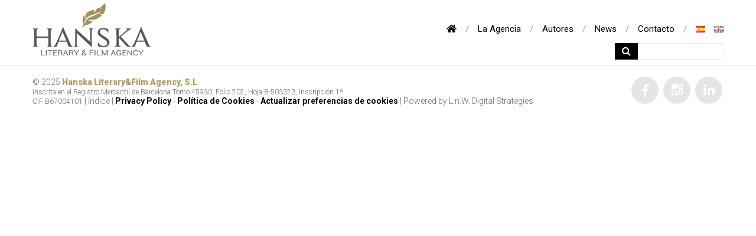

--- FILE ---
content_type: text/html; charset=UTF-8
request_url: https://www.hanska.es/es/news-es/lemonsorbet325-blogspot-com/
body_size: 10494
content:
<!DOCTYPE html>
<html>
<head>

<meta charset="UTF-8" />
<meta name="viewport" content="width=device-width, initial-scale=1.0, minimum-scale=1.0">

<title>
lemonsorbet325 - Hanska</title>

<link rel="icon" type="image/ico" href="https://www.hanska.es/wp-content/themes/hanska-theme/images/favicon.ico">	
<meta name='robots' content='index, follow, max-image-preview:large, max-snippet:-1, max-video-preview:-1' />
	<style>img:is([sizes="auto" i], [sizes^="auto," i]) { contain-intrinsic-size: 3000px 1500px }</style>
	
	<!-- This site is optimized with the Yoast SEO plugin v25.7 - https://yoast.com/wordpress/plugins/seo/ -->
	<link rel="canonical" href="https://www.hanska.es/es/news-es/lemonsorbet325-blogspot-com/" />
	<meta property="og:locale" content="es_ES" />
	<meta property="og:type" content="article" />
	<meta property="og:title" content="lemonsorbet325 - Hanska" />
	<meta property="og:description" content="Los lunes en el Ritz de Nerea Riesco" />
	<meta property="og:url" content="https://www.hanska.es/es/news-es/lemonsorbet325-blogspot-com/" />
	<meta property="og:site_name" content="Hanska" />
	<meta property="article:published_time" content="2018-06-07T16:44:01+00:00" />
	<meta property="article:modified_time" content="2018-09-26T08:52:15+00:00" />
	<meta property="og:image" content="https://www.hanska.es/wp-content/uploads/sites/3/2018/09/NR-18.06.07.png" />
	<meta property="og:image:width" content="630" />
	<meta property="og:image:height" content="340" />
	<meta property="og:image:type" content="image/png" />
	<meta name="author" content="fabrizio" />
	<meta name="twitter:card" content="summary_large_image" />
	<meta name="twitter:label1" content="Escrito por" />
	<meta name="twitter:data1" content="fabrizio" />
	<script type="application/ld+json" class="yoast-schema-graph">{"@context":"https://schema.org","@graph":[{"@type":"Article","@id":"https://www.hanska.es/es/news-es/lemonsorbet325-blogspot-com/#article","isPartOf":{"@id":"https://www.hanska.es/es/news-es/lemonsorbet325-blogspot-com/"},"author":{"name":"fabrizio","@id":"https://www.hanska.es/es/#/schema/person/d7616be77775481e656c480a25e1f63c"},"headline":"lemonsorbet325","datePublished":"2018-06-07T16:44:01+00:00","dateModified":"2018-09-26T08:52:15+00:00","mainEntityOfPage":{"@id":"https://www.hanska.es/es/news-es/lemonsorbet325-blogspot-com/"},"wordCount":9,"commentCount":0,"publisher":{"@id":"https://www.hanska.es/es/#organization"},"image":{"@id":"https://www.hanska.es/es/news-es/lemonsorbet325-blogspot-com/#primaryimage"},"thumbnailUrl":"https://www.hanska.es/wp-content/uploads/sites/3/2018/09/NR-18.06.07.png","articleSection":["Nerea Riesco","News"],"inLanguage":"es","potentialAction":[{"@type":"CommentAction","name":"Comment","target":["https://www.hanska.es/es/news-es/lemonsorbet325-blogspot-com/#respond"]}]},{"@type":"WebPage","@id":"https://www.hanska.es/es/news-es/lemonsorbet325-blogspot-com/","url":"https://www.hanska.es/es/news-es/lemonsorbet325-blogspot-com/","name":"lemonsorbet325 - Hanska","isPartOf":{"@id":"https://www.hanska.es/es/#website"},"primaryImageOfPage":{"@id":"https://www.hanska.es/es/news-es/lemonsorbet325-blogspot-com/#primaryimage"},"image":{"@id":"https://www.hanska.es/es/news-es/lemonsorbet325-blogspot-com/#primaryimage"},"thumbnailUrl":"https://www.hanska.es/wp-content/uploads/sites/3/2018/09/NR-18.06.07.png","datePublished":"2018-06-07T16:44:01+00:00","dateModified":"2018-09-26T08:52:15+00:00","breadcrumb":{"@id":"https://www.hanska.es/es/news-es/lemonsorbet325-blogspot-com/#breadcrumb"},"inLanguage":"es","potentialAction":[{"@type":"ReadAction","target":["https://www.hanska.es/es/news-es/lemonsorbet325-blogspot-com/"]}]},{"@type":"ImageObject","inLanguage":"es","@id":"https://www.hanska.es/es/news-es/lemonsorbet325-blogspot-com/#primaryimage","url":"https://www.hanska.es/wp-content/uploads/sites/3/2018/09/NR-18.06.07.png","contentUrl":"https://www.hanska.es/wp-content/uploads/sites/3/2018/09/NR-18.06.07.png","width":630,"height":340},{"@type":"BreadcrumbList","@id":"https://www.hanska.es/es/news-es/lemonsorbet325-blogspot-com/#breadcrumb","itemListElement":[{"@type":"ListItem","position":1,"name":"Home","item":"https://www.hanska.es/es/"},{"@type":"ListItem","position":2,"name":"lemonsorbet325"}]},{"@type":"WebSite","@id":"https://www.hanska.es/es/#website","url":"https://www.hanska.es/es/","name":"Hanska","description":"Literary &amp; Film Agency","publisher":{"@id":"https://www.hanska.es/es/#organization"},"potentialAction":[{"@type":"SearchAction","target":{"@type":"EntryPoint","urlTemplate":"https://www.hanska.es/es/?s={search_term_string}"},"query-input":{"@type":"PropertyValueSpecification","valueRequired":true,"valueName":"search_term_string"}}],"inLanguage":"es"},{"@type":"Organization","@id":"https://www.hanska.es/es/#organization","name":"Hanska - Literary & Film agency","url":"https://www.hanska.es/es/","logo":{"@type":"ImageObject","inLanguage":"es","@id":"https://www.hanska.es/es/#/schema/logo/image/","url":"https://www.hanska.es/wp-content/uploads/sites/3/2018/09/logo.png","contentUrl":"https://www.hanska.es/wp-content/uploads/sites/3/2018/09/logo.png","width":201,"height":89,"caption":"Hanska - Literary & Film agency"},"image":{"@id":"https://www.hanska.es/es/#/schema/logo/image/"}},{"@type":"Person","@id":"https://www.hanska.es/es/#/schema/person/d7616be77775481e656c480a25e1f63c","name":"fabrizio","image":{"@type":"ImageObject","inLanguage":"es","@id":"https://www.hanska.es/es/#/schema/person/image/","url":"https://secure.gravatar.com/avatar/9db5b4e026fdb8f87a9ed193c9f7b1e894f02437a309453649691f17aac5bb1d?s=96&d=mm&r=g","contentUrl":"https://secure.gravatar.com/avatar/9db5b4e026fdb8f87a9ed193c9f7b1e894f02437a309453649691f17aac5bb1d?s=96&d=mm&r=g","caption":"fabrizio"}}]}</script>
	<!-- / Yoast SEO plugin. -->


<link rel='dns-prefetch' href='//cdn.iubenda.com' />
<link rel='dns-prefetch' href='//use.fontawesome.com' />
<link rel="alternate" type="application/rss+xml" title="Hanska &raquo; Comentario lemonsorbet325 del feed" href="https://www.hanska.es/es/news-es/lemonsorbet325-blogspot-com/feed/" />
<script type="text/javascript">
/* <![CDATA[ */
window._wpemojiSettings = {"baseUrl":"https:\/\/s.w.org\/images\/core\/emoji\/16.0.1\/72x72\/","ext":".png","svgUrl":"https:\/\/s.w.org\/images\/core\/emoji\/16.0.1\/svg\/","svgExt":".svg","source":{"concatemoji":"https:\/\/www.hanska.es\/wp-includes\/js\/wp-emoji-release.min.js?ver=6.8.3"}};
/*! This file is auto-generated */
!function(s,n){var o,i,e;function c(e){try{var t={supportTests:e,timestamp:(new Date).valueOf()};sessionStorage.setItem(o,JSON.stringify(t))}catch(e){}}function p(e,t,n){e.clearRect(0,0,e.canvas.width,e.canvas.height),e.fillText(t,0,0);var t=new Uint32Array(e.getImageData(0,0,e.canvas.width,e.canvas.height).data),a=(e.clearRect(0,0,e.canvas.width,e.canvas.height),e.fillText(n,0,0),new Uint32Array(e.getImageData(0,0,e.canvas.width,e.canvas.height).data));return t.every(function(e,t){return e===a[t]})}function u(e,t){e.clearRect(0,0,e.canvas.width,e.canvas.height),e.fillText(t,0,0);for(var n=e.getImageData(16,16,1,1),a=0;a<n.data.length;a++)if(0!==n.data[a])return!1;return!0}function f(e,t,n,a){switch(t){case"flag":return n(e,"\ud83c\udff3\ufe0f\u200d\u26a7\ufe0f","\ud83c\udff3\ufe0f\u200b\u26a7\ufe0f")?!1:!n(e,"\ud83c\udde8\ud83c\uddf6","\ud83c\udde8\u200b\ud83c\uddf6")&&!n(e,"\ud83c\udff4\udb40\udc67\udb40\udc62\udb40\udc65\udb40\udc6e\udb40\udc67\udb40\udc7f","\ud83c\udff4\u200b\udb40\udc67\u200b\udb40\udc62\u200b\udb40\udc65\u200b\udb40\udc6e\u200b\udb40\udc67\u200b\udb40\udc7f");case"emoji":return!a(e,"\ud83e\udedf")}return!1}function g(e,t,n,a){var r="undefined"!=typeof WorkerGlobalScope&&self instanceof WorkerGlobalScope?new OffscreenCanvas(300,150):s.createElement("canvas"),o=r.getContext("2d",{willReadFrequently:!0}),i=(o.textBaseline="top",o.font="600 32px Arial",{});return e.forEach(function(e){i[e]=t(o,e,n,a)}),i}function t(e){var t=s.createElement("script");t.src=e,t.defer=!0,s.head.appendChild(t)}"undefined"!=typeof Promise&&(o="wpEmojiSettingsSupports",i=["flag","emoji"],n.supports={everything:!0,everythingExceptFlag:!0},e=new Promise(function(e){s.addEventListener("DOMContentLoaded",e,{once:!0})}),new Promise(function(t){var n=function(){try{var e=JSON.parse(sessionStorage.getItem(o));if("object"==typeof e&&"number"==typeof e.timestamp&&(new Date).valueOf()<e.timestamp+604800&&"object"==typeof e.supportTests)return e.supportTests}catch(e){}return null}();if(!n){if("undefined"!=typeof Worker&&"undefined"!=typeof OffscreenCanvas&&"undefined"!=typeof URL&&URL.createObjectURL&&"undefined"!=typeof Blob)try{var e="postMessage("+g.toString()+"("+[JSON.stringify(i),f.toString(),p.toString(),u.toString()].join(",")+"));",a=new Blob([e],{type:"text/javascript"}),r=new Worker(URL.createObjectURL(a),{name:"wpTestEmojiSupports"});return void(r.onmessage=function(e){c(n=e.data),r.terminate(),t(n)})}catch(e){}c(n=g(i,f,p,u))}t(n)}).then(function(e){for(var t in e)n.supports[t]=e[t],n.supports.everything=n.supports.everything&&n.supports[t],"flag"!==t&&(n.supports.everythingExceptFlag=n.supports.everythingExceptFlag&&n.supports[t]);n.supports.everythingExceptFlag=n.supports.everythingExceptFlag&&!n.supports.flag,n.DOMReady=!1,n.readyCallback=function(){n.DOMReady=!0}}).then(function(){return e}).then(function(){var e;n.supports.everything||(n.readyCallback(),(e=n.source||{}).concatemoji?t(e.concatemoji):e.wpemoji&&e.twemoji&&(t(e.twemoji),t(e.wpemoji)))}))}((window,document),window._wpemojiSettings);
/* ]]> */
</script>
<style id='wp-emoji-styles-inline-css' type='text/css'>

	img.wp-smiley, img.emoji {
		display: inline !important;
		border: none !important;
		box-shadow: none !important;
		height: 1em !important;
		width: 1em !important;
		margin: 0 0.07em !important;
		vertical-align: -0.1em !important;
		background: none !important;
		padding: 0 !important;
	}
</style>
<link rel='stylesheet' id='wp-block-library-css' href='https://www.hanska.es/wp-includes/css/dist/block-library/style.min.css?ver=6.8.3' type='text/css' media='all' />
<style id='classic-theme-styles-inline-css' type='text/css'>
/*! This file is auto-generated */
.wp-block-button__link{color:#fff;background-color:#32373c;border-radius:9999px;box-shadow:none;text-decoration:none;padding:calc(.667em + 2px) calc(1.333em + 2px);font-size:1.125em}.wp-block-file__button{background:#32373c;color:#fff;text-decoration:none}
</style>
<style id='global-styles-inline-css' type='text/css'>
:root{--wp--preset--aspect-ratio--square: 1;--wp--preset--aspect-ratio--4-3: 4/3;--wp--preset--aspect-ratio--3-4: 3/4;--wp--preset--aspect-ratio--3-2: 3/2;--wp--preset--aspect-ratio--2-3: 2/3;--wp--preset--aspect-ratio--16-9: 16/9;--wp--preset--aspect-ratio--9-16: 9/16;--wp--preset--color--black: #000000;--wp--preset--color--cyan-bluish-gray: #abb8c3;--wp--preset--color--white: #ffffff;--wp--preset--color--pale-pink: #f78da7;--wp--preset--color--vivid-red: #cf2e2e;--wp--preset--color--luminous-vivid-orange: #ff6900;--wp--preset--color--luminous-vivid-amber: #fcb900;--wp--preset--color--light-green-cyan: #7bdcb5;--wp--preset--color--vivid-green-cyan: #00d084;--wp--preset--color--pale-cyan-blue: #8ed1fc;--wp--preset--color--vivid-cyan-blue: #0693e3;--wp--preset--color--vivid-purple: #9b51e0;--wp--preset--gradient--vivid-cyan-blue-to-vivid-purple: linear-gradient(135deg,rgba(6,147,227,1) 0%,rgb(155,81,224) 100%);--wp--preset--gradient--light-green-cyan-to-vivid-green-cyan: linear-gradient(135deg,rgb(122,220,180) 0%,rgb(0,208,130) 100%);--wp--preset--gradient--luminous-vivid-amber-to-luminous-vivid-orange: linear-gradient(135deg,rgba(252,185,0,1) 0%,rgba(255,105,0,1) 100%);--wp--preset--gradient--luminous-vivid-orange-to-vivid-red: linear-gradient(135deg,rgba(255,105,0,1) 0%,rgb(207,46,46) 100%);--wp--preset--gradient--very-light-gray-to-cyan-bluish-gray: linear-gradient(135deg,rgb(238,238,238) 0%,rgb(169,184,195) 100%);--wp--preset--gradient--cool-to-warm-spectrum: linear-gradient(135deg,rgb(74,234,220) 0%,rgb(151,120,209) 20%,rgb(207,42,186) 40%,rgb(238,44,130) 60%,rgb(251,105,98) 80%,rgb(254,248,76) 100%);--wp--preset--gradient--blush-light-purple: linear-gradient(135deg,rgb(255,206,236) 0%,rgb(152,150,240) 100%);--wp--preset--gradient--blush-bordeaux: linear-gradient(135deg,rgb(254,205,165) 0%,rgb(254,45,45) 50%,rgb(107,0,62) 100%);--wp--preset--gradient--luminous-dusk: linear-gradient(135deg,rgb(255,203,112) 0%,rgb(199,81,192) 50%,rgb(65,88,208) 100%);--wp--preset--gradient--pale-ocean: linear-gradient(135deg,rgb(255,245,203) 0%,rgb(182,227,212) 50%,rgb(51,167,181) 100%);--wp--preset--gradient--electric-grass: linear-gradient(135deg,rgb(202,248,128) 0%,rgb(113,206,126) 100%);--wp--preset--gradient--midnight: linear-gradient(135deg,rgb(2,3,129) 0%,rgb(40,116,252) 100%);--wp--preset--font-size--small: 13px;--wp--preset--font-size--medium: 20px;--wp--preset--font-size--large: 36px;--wp--preset--font-size--x-large: 42px;--wp--preset--spacing--20: 0.44rem;--wp--preset--spacing--30: 0.67rem;--wp--preset--spacing--40: 1rem;--wp--preset--spacing--50: 1.5rem;--wp--preset--spacing--60: 2.25rem;--wp--preset--spacing--70: 3.38rem;--wp--preset--spacing--80: 5.06rem;--wp--preset--shadow--natural: 6px 6px 9px rgba(0, 0, 0, 0.2);--wp--preset--shadow--deep: 12px 12px 50px rgba(0, 0, 0, 0.4);--wp--preset--shadow--sharp: 6px 6px 0px rgba(0, 0, 0, 0.2);--wp--preset--shadow--outlined: 6px 6px 0px -3px rgba(255, 255, 255, 1), 6px 6px rgba(0, 0, 0, 1);--wp--preset--shadow--crisp: 6px 6px 0px rgba(0, 0, 0, 1);}:where(.is-layout-flex){gap: 0.5em;}:where(.is-layout-grid){gap: 0.5em;}body .is-layout-flex{display: flex;}.is-layout-flex{flex-wrap: wrap;align-items: center;}.is-layout-flex > :is(*, div){margin: 0;}body .is-layout-grid{display: grid;}.is-layout-grid > :is(*, div){margin: 0;}:where(.wp-block-columns.is-layout-flex){gap: 2em;}:where(.wp-block-columns.is-layout-grid){gap: 2em;}:where(.wp-block-post-template.is-layout-flex){gap: 1.25em;}:where(.wp-block-post-template.is-layout-grid){gap: 1.25em;}.has-black-color{color: var(--wp--preset--color--black) !important;}.has-cyan-bluish-gray-color{color: var(--wp--preset--color--cyan-bluish-gray) !important;}.has-white-color{color: var(--wp--preset--color--white) !important;}.has-pale-pink-color{color: var(--wp--preset--color--pale-pink) !important;}.has-vivid-red-color{color: var(--wp--preset--color--vivid-red) !important;}.has-luminous-vivid-orange-color{color: var(--wp--preset--color--luminous-vivid-orange) !important;}.has-luminous-vivid-amber-color{color: var(--wp--preset--color--luminous-vivid-amber) !important;}.has-light-green-cyan-color{color: var(--wp--preset--color--light-green-cyan) !important;}.has-vivid-green-cyan-color{color: var(--wp--preset--color--vivid-green-cyan) !important;}.has-pale-cyan-blue-color{color: var(--wp--preset--color--pale-cyan-blue) !important;}.has-vivid-cyan-blue-color{color: var(--wp--preset--color--vivid-cyan-blue) !important;}.has-vivid-purple-color{color: var(--wp--preset--color--vivid-purple) !important;}.has-black-background-color{background-color: var(--wp--preset--color--black) !important;}.has-cyan-bluish-gray-background-color{background-color: var(--wp--preset--color--cyan-bluish-gray) !important;}.has-white-background-color{background-color: var(--wp--preset--color--white) !important;}.has-pale-pink-background-color{background-color: var(--wp--preset--color--pale-pink) !important;}.has-vivid-red-background-color{background-color: var(--wp--preset--color--vivid-red) !important;}.has-luminous-vivid-orange-background-color{background-color: var(--wp--preset--color--luminous-vivid-orange) !important;}.has-luminous-vivid-amber-background-color{background-color: var(--wp--preset--color--luminous-vivid-amber) !important;}.has-light-green-cyan-background-color{background-color: var(--wp--preset--color--light-green-cyan) !important;}.has-vivid-green-cyan-background-color{background-color: var(--wp--preset--color--vivid-green-cyan) !important;}.has-pale-cyan-blue-background-color{background-color: var(--wp--preset--color--pale-cyan-blue) !important;}.has-vivid-cyan-blue-background-color{background-color: var(--wp--preset--color--vivid-cyan-blue) !important;}.has-vivid-purple-background-color{background-color: var(--wp--preset--color--vivid-purple) !important;}.has-black-border-color{border-color: var(--wp--preset--color--black) !important;}.has-cyan-bluish-gray-border-color{border-color: var(--wp--preset--color--cyan-bluish-gray) !important;}.has-white-border-color{border-color: var(--wp--preset--color--white) !important;}.has-pale-pink-border-color{border-color: var(--wp--preset--color--pale-pink) !important;}.has-vivid-red-border-color{border-color: var(--wp--preset--color--vivid-red) !important;}.has-luminous-vivid-orange-border-color{border-color: var(--wp--preset--color--luminous-vivid-orange) !important;}.has-luminous-vivid-amber-border-color{border-color: var(--wp--preset--color--luminous-vivid-amber) !important;}.has-light-green-cyan-border-color{border-color: var(--wp--preset--color--light-green-cyan) !important;}.has-vivid-green-cyan-border-color{border-color: var(--wp--preset--color--vivid-green-cyan) !important;}.has-pale-cyan-blue-border-color{border-color: var(--wp--preset--color--pale-cyan-blue) !important;}.has-vivid-cyan-blue-border-color{border-color: var(--wp--preset--color--vivid-cyan-blue) !important;}.has-vivid-purple-border-color{border-color: var(--wp--preset--color--vivid-purple) !important;}.has-vivid-cyan-blue-to-vivid-purple-gradient-background{background: var(--wp--preset--gradient--vivid-cyan-blue-to-vivid-purple) !important;}.has-light-green-cyan-to-vivid-green-cyan-gradient-background{background: var(--wp--preset--gradient--light-green-cyan-to-vivid-green-cyan) !important;}.has-luminous-vivid-amber-to-luminous-vivid-orange-gradient-background{background: var(--wp--preset--gradient--luminous-vivid-amber-to-luminous-vivid-orange) !important;}.has-luminous-vivid-orange-to-vivid-red-gradient-background{background: var(--wp--preset--gradient--luminous-vivid-orange-to-vivid-red) !important;}.has-very-light-gray-to-cyan-bluish-gray-gradient-background{background: var(--wp--preset--gradient--very-light-gray-to-cyan-bluish-gray) !important;}.has-cool-to-warm-spectrum-gradient-background{background: var(--wp--preset--gradient--cool-to-warm-spectrum) !important;}.has-blush-light-purple-gradient-background{background: var(--wp--preset--gradient--blush-light-purple) !important;}.has-blush-bordeaux-gradient-background{background: var(--wp--preset--gradient--blush-bordeaux) !important;}.has-luminous-dusk-gradient-background{background: var(--wp--preset--gradient--luminous-dusk) !important;}.has-pale-ocean-gradient-background{background: var(--wp--preset--gradient--pale-ocean) !important;}.has-electric-grass-gradient-background{background: var(--wp--preset--gradient--electric-grass) !important;}.has-midnight-gradient-background{background: var(--wp--preset--gradient--midnight) !important;}.has-small-font-size{font-size: var(--wp--preset--font-size--small) !important;}.has-medium-font-size{font-size: var(--wp--preset--font-size--medium) !important;}.has-large-font-size{font-size: var(--wp--preset--font-size--large) !important;}.has-x-large-font-size{font-size: var(--wp--preset--font-size--x-large) !important;}
:where(.wp-block-post-template.is-layout-flex){gap: 1.25em;}:where(.wp-block-post-template.is-layout-grid){gap: 1.25em;}
:where(.wp-block-columns.is-layout-flex){gap: 2em;}:where(.wp-block-columns.is-layout-grid){gap: 2em;}
:root :where(.wp-block-pullquote){font-size: 1.5em;line-height: 1.6;}
</style>
<link rel='stylesheet' id='contact-form-7-css' href='https://www.hanska.es/wp-content/plugins/contact-form-7/includes/css/styles.css?ver=6.1.1' type='text/css' media='all' />
<link rel='stylesheet' id='pwp-pushbutton-style-css' href='https://www.hanska.es/wp-content/plugins/progressive-wp/assets/styles/ui-pushbutton.css?ver=2.1.13' type='text/css' media='all' />
<link rel='stylesheet' id='fa-css-css' href='https://use.fontawesome.com/releases/v5.1.0/css/all.css?ver=6.8.3' type='text/css' media='screen' />
<link rel='stylesheet' id='main-css-css' href='https://www.hanska.es/wp-content/themes/hanska-theme/css/main.css?ver=6.8.3' type='text/css' media='screen' />
<link rel='stylesheet' id='fancybox-css-css' href='https://www.hanska.es/wp-content/themes/hanska-theme/css/jquery.fancybox.css?ver=6.8.3' type='text/css' media='screen' />
<link rel='stylesheet' id='awesome-css-css' href='https://www.hanska.es/wp-content/themes/hanska-theme/css/font-awesome.css?ver=6.8.3' type='text/css' media='screen' />
<link rel='stylesheet' id='owl-css-css' href='https://www.hanska.es/wp-content/themes/hanska-theme/js/owl/assets/owl.carousel.min.css?ver=6.8.3' type='text/css' media='screen' />
<link rel='stylesheet' id='owl2-css-css' href='https://www.hanska.es/wp-content/themes/hanska-theme/js/owl/assets/owl.theme.default.min.css?ver=6.8.3' type='text/css' media='screen' />
<link rel='stylesheet' id='animate-css-css' href='https://www.hanska.es/wp-content/themes/hanska-theme/css/animate.css?ver=6.8.3' type='text/css' media='screen' />
<link rel='stylesheet' id='custom-css-css' href='https://www.hanska.es/wp-content/themes/hanska-theme/css/custom.css?ver=6.8.3' type='text/css' media='screen' />
<link rel='stylesheet' id='newsletter-css' href='https://www.hanska.es/wp-content/plugins/newsletter/style.css?ver=8.9.3' type='text/css' media='all' />

<script  type="text/javascript" class=" _iub_cs_skip" type="text/javascript" id="iubenda-head-inline-scripts-0">
/* <![CDATA[ */
var _iub = _iub || [];
_iub.csConfiguration = {"askConsentAtCookiePolicyUpdate":true,"lang":"es","perPurposeConsent":true,"preferenceCookie":{"expireAfter":180},"reloadOnConsent":true,"siteId":3293082,"whitelabel":false,"cookiePolicyId":65513083, "banner":{ "acceptButtonCaptionColor":"#FFFFFF","acceptButtonColor":"#AF9C5A","acceptButtonDisplay":true,"closeButtonDisplay":false,"customizeButtonDisplay":true,"explicitWithdrawal":true,"listPurposes":true,"position":"float-bottom-right","rejectButtonCaptionColor":"#FFFFFF","rejectButtonColor":"#AF9C5A","rejectButtonDisplay":true,"showPurposesToggles":true }};
/* ]]> */
</script>
<script  type="text/javascript" charset="UTF-8" async="" class=" _iub_cs_skip" type="text/javascript" src="//cdn.iubenda.com/cs/iubenda_cs.js?ver=3.12.4" id="iubenda-head-scripts-1-js"></script>
<script type="text/javascript" src="https://www.hanska.es/wp-content/themes/hanska-theme/js/jquery.min.js?ver=6.8.3" id="jquery-js-js"></script>
<script type="text/javascript" src="https://www.hanska.es/wp-content/themes/hanska-theme/js/jquery-ui.min.js?ver=6.8.3" id="jquery-ui-js-js"></script>
<link rel="https://api.w.org/" href="https://www.hanska.es/wp-json/" /><link rel="alternate" title="JSON" type="application/json" href="https://www.hanska.es/wp-json/wp/v2/posts/840" /><link rel="EditURI" type="application/rsd+xml" title="RSD" href="https://www.hanska.es/xmlrpc.php?rsd" />
<meta name="generator" content="WordPress 6.8.3" />
<link rel='shortlink' href='https://www.hanska.es/?p=840' />
<link rel="alternate" title="oEmbed (JSON)" type="application/json+oembed" href="https://www.hanska.es/wp-json/oembed/1.0/embed?url=https%3A%2F%2Fwww.hanska.es%2Fes%2Fnews-es%2Flemonsorbet325-blogspot-com%2F" />
<link rel="alternate" title="oEmbed (XML)" type="text/xml+oembed" href="https://www.hanska.es/wp-json/oembed/1.0/embed?url=https%3A%2F%2Fwww.hanska.es%2Fes%2Fnews-es%2Flemonsorbet325-blogspot-com%2F&#038;format=xml" />
<script type="text/javascript">
(function(url){
	if(/(?:Chrome\/26\.0\.1410\.63 Safari\/537\.31|WordfenceTestMonBot)/.test(navigator.userAgent)){ return; }
	var addEvent = function(evt, handler) {
		if (window.addEventListener) {
			document.addEventListener(evt, handler, false);
		} else if (window.attachEvent) {
			document.attachEvent('on' + evt, handler);
		}
	};
	var removeEvent = function(evt, handler) {
		if (window.removeEventListener) {
			document.removeEventListener(evt, handler, false);
		} else if (window.detachEvent) {
			document.detachEvent('on' + evt, handler);
		}
	};
	var evts = 'contextmenu dblclick drag dragend dragenter dragleave dragover dragstart drop keydown keypress keyup mousedown mousemove mouseout mouseover mouseup mousewheel scroll'.split(' ');
	var logHuman = function() {
		if (window.wfLogHumanRan) { return; }
		window.wfLogHumanRan = true;
		var wfscr = document.createElement('script');
		wfscr.type = 'text/javascript';
		wfscr.async = true;
		wfscr.src = url + '&r=' + Math.random();
		(document.getElementsByTagName('head')[0]||document.getElementsByTagName('body')[0]).appendChild(wfscr);
		for (var i = 0; i < evts.length; i++) {
			removeEvent(evts[i], logHuman);
		}
	};
	for (var i = 0; i < evts.length; i++) {
		addEvent(evts[i], logHuman);
	}
})('//www.hanska.es/?wordfence_lh=1&hid=F7D83F98E2DF1BD05B13377E17FCEE7B');
</script><script type='text/javascript'>var PwpJsVars = {"AjaxURL":"https:\/\/www.hanska.es\/wp-admin\/admin-ajax.php","homeurl":"https:\/\/www.hanska.es\/","installprompt":{"mode":"normal","pageloads":"2","onclick":""},"message_pushremove_failed":"Device could not be removed.","message_pushadd_failed":"Device could not be registered."};</script>		<script type="text/javascript" id="serviceworker-unregister">
			if ('serviceWorker' in navigator) {
				navigator.serviceWorker.getRegistrations().then(function (registrations) {
					registrations.forEach(function (registration) {
						if (registration.active.scriptURL === window.location.origin + '/pwp-serviceworker.js') {
							registration.unregister();
						}
					});
				});
			}
		</script>
				<script type="text/javascript" id="serviceworker">
			if (navigator.serviceWorker) {
				window.addEventListener('load', function () {
					navigator.serviceWorker.register(
						"https:\/\/www.hanska.es\/?wp_service_worker=1", {"scope": "\/"}
					);
				});
			}
		</script>
		<link rel="manifest" href="https://www.hanska.es/wp-json/app/v1/pwp-manifest"><meta name="theme-color" content="#af9c5a"><link rel="icon" href="https://www.hanska.es/wp-content/uploads/sites/3/2018/09/cropped-icona_hanska-3-32x32.png" sizes="32x32" />
<link rel="icon" href="https://www.hanska.es/wp-content/uploads/sites/3/2018/09/cropped-icona_hanska-3-192x192.png" sizes="192x192" />
<link rel="apple-touch-icon" href="https://www.hanska.es/wp-content/uploads/sites/3/2018/09/cropped-icona_hanska-3-180x180.png" />
<meta name="msapplication-TileImage" content="https://www.hanska.es/wp-content/uploads/sites/3/2018/09/cropped-icona_hanska-3-270x270.png" />

<!-- Google tag (gtag.js) -->
<script async src="https://www.googletagmanager.com/gtag/js?id=G-48YY3KWTVN"></script>
<script>
  window.dataLayer = window.dataLayer || [];
  function gtag(){dataLayer.push(arguments);}
  gtag('js', new Date());

  gtag('config', 'G-48YY3KWTVN',{ 'anonymize_ip': true });
</script>
</head>
<body data-rsssl=1 class="wp-singular post-template-default single single-post postid-840 single-format-standard wp-theme-hanska-theme  pc">

	<!-- page header -->
	<header id="home">
		<!-- sticky menu -->
		<div class="stick-wrapper">
			<div class="sticky clear">
				<div class="grid-row">
					<div class="logo">
						<a href="https://www.hanska.es/es/"><img src="https://www.hanska.es/wp-content/themes/hanska-theme/images/logo.png" alt="Hanska"></a>
					</div>
					<nav class="nav">
						<a href="#" class="switcher">
							<i class="fa fa-bars"></i>
						</a>
						
						<ul id="menu-menu-principale-es" class="clear"><li id="menu-item-491" class="menu-item menu-item-type-custom menu-item-object-custom menu-item-home menu-item-491"><a href="https://www.hanska.es/es/"><i class="fas fa-home"></i></a></li>
<li id="menu-item-6016" class="menu-item menu-item-type-post_type menu-item-object-page menu-item-6016"><a href="https://www.hanska.es/es/la-agencia/">La Agencia</a></li>
<li id="menu-item-495" class="menu-item menu-item-type-post_type menu-item-object-page menu-item-495"><a href="https://www.hanska.es/es/autores/">Autores</a></li>
<li id="menu-item-494" class="menu-item menu-item-type-taxonomy menu-item-object-category current-post-ancestor current-menu-parent current-custom-parent menu-item-494"><a href="https://www.hanska.es/es/news-es/">News</a></li>
<li id="menu-item-500" class="menu-item menu-item-type-post_type menu-item-object-page menu-item-500"><a href="https://www.hanska.es/es/contacto/">Contacto</a></li>
<li id="menu-item-490-es" class="lang-item lang-item-2 lang-item-es current-lang lang-item-first menu-item menu-item-type-custom menu-item-object-custom menu-item-490-es"><a href="https://www.hanska.es/es/news-es/lemonsorbet325-blogspot-com/" hreflang="es-ES" lang="es-ES"><img src="[data-uri]" alt="Español" width="16" height="11" style="width: 16px; height: 11px;" /></a></li>
<li id="menu-item-490-en" class="lang-item lang-item-5 lang-item-en no-translation menu-item menu-item-type-custom menu-item-object-custom menu-item-490-en"><a href="https://www.hanska.es/en/" hreflang="en-GB" lang="en-GB"><img src="[data-uri]" alt="English" width="16" height="11" style="width: 16px; height: 11px;" /></a></li>
</ul>				
					<div class="onlydesktop">
					<form role="search" method="get" id="searchform" class="searchform" action="https://www.hanska.es/es/" >
    <div><label class="screen-reader-text" for="s">Search for:</label>
    <input type="text" value="" name="s" id="s" /><button type="submit" class="rectangle-button small button-margin" id="searchsubmit"><i class="fa fa-search"></i></button>
    </div>
    </form>	
					</div>
					</nav>
					
					
				</div>
			</div>
		</div>
		<!--/ sticky menu -->
		<div class="onlymobile">
		<form role="search" method="get" id="searchform" class="searchform" action="https://www.hanska.es/es/" >
    <div><label class="screen-reader-text" for="s">Search for:</label>
    <input type="text" value="" name="s" id="s" /><button type="submit" class="rectangle-button small button-margin" id="searchsubmit"><i class="fa fa-search"></i></button>
    </div>
    </form>		<br />
		</div>
	</header>
	
	
	

	

<!--/ page content -->
		<!-- page footer -->
		<footer id="footer">
			<div class="grid-row clear">
				<div class="footer">
					<div id="copyright">© <script>document.write(new Date().getFullYear() + ' ');</script> <span> Hanska Literary&Film Agency, S.L</span>.<br />
					<span class="infoazienda">Inscrita en el Registro Mercantil de Barcelona Tomo 45930, Folio 202, Hoja B-503323, Inscripción 1ª<br />CIF B67004101</span>
					 | 
					 					 <a href="https://www.hanska.es/es/index/">índice</a> | 
					 <a href="https://www.iubenda.com/privacy-policy/65513083" class="iubenda-nostyle no-brand iubenda-embed " title="Privacy Policy"><strong>Privacy Policy</strong></a> <script type="text/javascript">(function (w,d) {var loader = function () {var s = d.createElement("script"), tag = d.getElementsByTagName("script")[0]; s.src="https://cdn.iubenda.com/iubenda.js"; tag.parentNode.insertBefore(s,tag);}; if(w.addEventListener){w.addEventListener("load", loader, false);}else if(w.attachEvent){w.attachEvent("onload", loader);}else{w.onload = loader;}})(window, document);</script> - 
					 <a href="https://www.iubenda.com/privacy-policy/65513083/cookie-policy" class="iubenda-nostyle no-brand iubenda-noiframe iubenda-embed iubenda-noiframe " title="Política de Cookies "><strong>Política de Cookies</strong></a><script type="text/javascript">(function (w,d) {var loader = function () {var s = d.createElement("script"), tag = d.getElementsByTagName("script")[0]; s.src="https://cdn.iubenda.com/iubenda.js"; tag.parentNode.insertBefore(s,tag);}; if(w.addEventListener){w.addEventListener("load", loader, false);}else if(w.attachEvent){w.attachEvent("onload", loader);}else{w.onload = loader;}})(window, document);</script> - 
					 <script type="text/javascript">(function (w,d) {var loader = function () {var s = d.createElement("script"), tag = d.getElementsByTagName("script")[0]; s.src="https://cdn.iubenda.com/iubenda.js"; tag.parentNode.insertBefore(s,tag);}; if(w.addEventListener){w.addEventListener("load", loader, false);}else if(w.attachEvent){w.attachEvent("onload", loader);}else{w.onload = loader;}})(window, document);</script><a href="#" class="iubenda-cs-preferences-link"><strong>Actualizar preferencias de cookies</strong></a>
					 					 
					 | Powered by <a class="copy" href="http://lnw.it/" target="_blank">L.n.W. Digital Strategies</a></div>
					<div class="social">
						<a href="https://www.facebook.com/HanskaLiteraryAgency/" target="_blank"><div class="contact-round"><i class="fa fa-facebook"></i></div></a>
						<a href="https://www.instagram.com/hanskaliteraryagency/" target="_blank"><div class="contact-round"><i class="fa fa-instagram"></i></div></a>
						<a href="https://www.linkedin.com/company/hanska-literary-film-agency/" target="_blank"><div class="contact-round"><i class="fa fa-linkedin"></i></div></a>
					</div>
				</div>
			</div>
		</footer>
		<!--/ page footer 
		<a href="#" id="scroll-top" class="scroll-top"><i class="fa fa-angle-up"></i></a>-->

<script type="speculationrules">
{"prefetch":[{"source":"document","where":{"and":[{"href_matches":"\/*"},{"not":{"href_matches":["\/wp-*.php","\/wp-admin\/*","\/wp-content\/uploads\/sites\/3\/*","\/wp-content\/*","\/wp-content\/plugins\/*","\/wp-content\/themes\/hanska-theme\/*","\/*\\?(.+)"]}},{"not":{"selector_matches":"a[rel~=\"nofollow\"]"}},{"not":{"selector_matches":".no-prefetch, .no-prefetch a"}}]},"eagerness":"conservative"}]}
</script>
<script type="text/javascript" src="https://www.hanska.es/wp-includes/js/dist/hooks.min.js?ver=4d63a3d491d11ffd8ac6" id="wp-hooks-js"></script>
<script type="text/javascript" src="https://www.hanska.es/wp-includes/js/dist/i18n.min.js?ver=5e580eb46a90c2b997e6" id="wp-i18n-js"></script>
<script type="text/javascript" id="wp-i18n-js-after">
/* <![CDATA[ */
wp.i18n.setLocaleData( { 'text direction\u0004ltr': [ 'ltr' ] } );
/* ]]> */
</script>
<script type="text/javascript" src="https://www.hanska.es/wp-content/plugins/contact-form-7/includes/swv/js/index.js?ver=6.1.1" id="swv-js"></script>
<script type="text/javascript" id="contact-form-7-js-translations">
/* <![CDATA[ */
( function( domain, translations ) {
	var localeData = translations.locale_data[ domain ] || translations.locale_data.messages;
	localeData[""].domain = domain;
	wp.i18n.setLocaleData( localeData, domain );
} )( "contact-form-7", {"translation-revision-date":"2025-08-05 09:20:42+0000","generator":"GlotPress\/4.0.1","domain":"messages","locale_data":{"messages":{"":{"domain":"messages","plural-forms":"nplurals=2; plural=n != 1;","lang":"es"},"This contact form is placed in the wrong place.":["Este formulario de contacto est\u00e1 situado en el lugar incorrecto."],"Error:":["Error:"]}},"comment":{"reference":"includes\/js\/index.js"}} );
/* ]]> */
</script>
<script type="text/javascript" id="contact-form-7-js-before">
/* <![CDATA[ */
var wpcf7 = {
    "api": {
        "root": "https:\/\/www.hanska.es\/wp-json\/",
        "namespace": "contact-form-7\/v1"
    }
};
/* ]]> */
</script>
<script type="text/javascript" src="https://www.hanska.es/wp-content/plugins/contact-form-7/includes/js/index.js?ver=6.1.1" id="contact-form-7-js"></script>
<script type="text/javascript" src="https://www.hanska.es/wp-content/plugins/progressive-wp/assets/scripts/clientjs.min.js?ver=1.0.0" id="clientjs-js"></script>
<script type="text/javascript" src="https://www.hanska.es/wp-content/plugins/progressive-wp/assets/scripts/ui-pushbutton.js?ver=2.1.13" id="pwp-pushbutton-script-js"></script>
<script type="text/javascript" src="https://www.hanska.es/wp-content/plugins/progressive-wp/assets/scripts/ui-installprompt.js?ver=2.1.13" id="pwp-installprompt-script-js"></script>
<script type="text/javascript" src="https://www.hanska.es/wp-content/themes/hanska-theme/js/jquery.easing.1.3.js?ver=6.8.3" id="easing-js-js"></script>
<script type="text/javascript" src="https://www.hanska.es/wp-content/themes/hanska-theme/js/wow.min.js?ver=6.8.3" id="wow-js-js"></script>
<script type="text/javascript" src="https://www.hanska.es/wp-content/themes/hanska-theme/js/jquery.isotope.min.js?ver=6.8.3" id="isotope-js-js"></script>
<script type="text/javascript" src="https://www.hanska.es/wp-content/themes/hanska-theme/js/owl/owl.carousel.min.js?ver=6.8.3" id="owl-js-js"></script>
<script type="text/javascript" src="https://www.hanska.es/wp-content/themes/hanska-theme/js/main.js?ver=6.8.3" id="main-js-js"></script>
<script type="text/javascript" src="https://www.hanska.es/wp-content/themes/hanska-theme/js/jquery.fancybox.min.js?ver=6.8.3" id="fancybox-js-js"></script>
<script type="text/javascript" id="newsletter-js-extra">
/* <![CDATA[ */
var newsletter_data = {"action_url":"https:\/\/www.hanska.es\/wp-admin\/admin-ajax.php"};
/* ]]> */
</script>
<script type="text/javascript" src="https://www.hanska.es/wp-content/plugins/newsletter/main.js?ver=8.9.3" id="newsletter-js"></script>
<script type="text/javascript" src="https://www.google.com/recaptcha/api.js?render=6Le70ucnAAAAAClA2WWsEW7_2ZqQ0hqmtlpMa1k3&amp;ver=3.0" id="google-recaptcha-js"></script>
<script type="text/javascript" src="https://www.hanska.es/wp-includes/js/dist/vendor/wp-polyfill.min.js?ver=3.15.0" id="wp-polyfill-js"></script>
<script type="text/javascript" id="wpcf7-recaptcha-js-before">
/* <![CDATA[ */
var wpcf7_recaptcha = {
    "sitekey": "6Le70ucnAAAAAClA2WWsEW7_2ZqQ0hqmtlpMa1k3",
    "actions": {
        "homepage": "homepage",
        "contactform": "contactform"
    }
};
/* ]]> */
</script>
<script type="text/javascript" src="https://www.hanska.es/wp-content/plugins/contact-form-7/modules/recaptcha/index.js?ver=6.1.1" id="wpcf7-recaptcha-js"></script>

<!-- WhatsHelp.io widget 
<script class="_iub_cs_activate" type="text/plain">
    (function () {
        var options = {
            whatsapp: "+34669660219", // WhatsApp number
            call_to_action: "Message us", // Call to action
            position: "right", // Position may be 'right' or 'left'
        };
        var proto = document.location.protocol, host = "whatshelp.io", url = proto + "//static." + host;
        var s = document.createElement('script'); s.type = 'text/javascript'; s.async = true; s.src = url + '/widget-send-button/js/init.js';
        s.onload = function () { WhWidgetSendButton.init(host, proto, options); };
        var x = document.getElementsByTagName('script')[0]; x.parentNode.insertBefore(s, x);
    })();
</script> -->


<script class="_iub_cs_activate" type="text/plain" src='//platform-api.sharethis.com/js/sharethis.js#property=5b9fd50bb698a100116eb86d&product=inline-share-buttons' async='async'></script>
</body>
</html>

--- FILE ---
content_type: text/html; charset=utf-8
request_url: https://www.google.com/recaptcha/api2/anchor?ar=1&k=6Le70ucnAAAAAClA2WWsEW7_2ZqQ0hqmtlpMa1k3&co=aHR0cHM6Ly93d3cuaGFuc2thLmVzOjQ0Mw..&hl=en&v=jdMmXeCQEkPbnFDy9T04NbgJ&size=invisible&anchor-ms=20000&execute-ms=15000&cb=34nfg3d88tph
body_size: 46666
content:
<!DOCTYPE HTML><html dir="ltr" lang="en"><head><meta http-equiv="Content-Type" content="text/html; charset=UTF-8">
<meta http-equiv="X-UA-Compatible" content="IE=edge">
<title>reCAPTCHA</title>
<style type="text/css">
/* cyrillic-ext */
@font-face {
  font-family: 'Roboto';
  font-style: normal;
  font-weight: 400;
  font-stretch: 100%;
  src: url(//fonts.gstatic.com/s/roboto/v48/KFO7CnqEu92Fr1ME7kSn66aGLdTylUAMa3GUBHMdazTgWw.woff2) format('woff2');
  unicode-range: U+0460-052F, U+1C80-1C8A, U+20B4, U+2DE0-2DFF, U+A640-A69F, U+FE2E-FE2F;
}
/* cyrillic */
@font-face {
  font-family: 'Roboto';
  font-style: normal;
  font-weight: 400;
  font-stretch: 100%;
  src: url(//fonts.gstatic.com/s/roboto/v48/KFO7CnqEu92Fr1ME7kSn66aGLdTylUAMa3iUBHMdazTgWw.woff2) format('woff2');
  unicode-range: U+0301, U+0400-045F, U+0490-0491, U+04B0-04B1, U+2116;
}
/* greek-ext */
@font-face {
  font-family: 'Roboto';
  font-style: normal;
  font-weight: 400;
  font-stretch: 100%;
  src: url(//fonts.gstatic.com/s/roboto/v48/KFO7CnqEu92Fr1ME7kSn66aGLdTylUAMa3CUBHMdazTgWw.woff2) format('woff2');
  unicode-range: U+1F00-1FFF;
}
/* greek */
@font-face {
  font-family: 'Roboto';
  font-style: normal;
  font-weight: 400;
  font-stretch: 100%;
  src: url(//fonts.gstatic.com/s/roboto/v48/KFO7CnqEu92Fr1ME7kSn66aGLdTylUAMa3-UBHMdazTgWw.woff2) format('woff2');
  unicode-range: U+0370-0377, U+037A-037F, U+0384-038A, U+038C, U+038E-03A1, U+03A3-03FF;
}
/* math */
@font-face {
  font-family: 'Roboto';
  font-style: normal;
  font-weight: 400;
  font-stretch: 100%;
  src: url(//fonts.gstatic.com/s/roboto/v48/KFO7CnqEu92Fr1ME7kSn66aGLdTylUAMawCUBHMdazTgWw.woff2) format('woff2');
  unicode-range: U+0302-0303, U+0305, U+0307-0308, U+0310, U+0312, U+0315, U+031A, U+0326-0327, U+032C, U+032F-0330, U+0332-0333, U+0338, U+033A, U+0346, U+034D, U+0391-03A1, U+03A3-03A9, U+03B1-03C9, U+03D1, U+03D5-03D6, U+03F0-03F1, U+03F4-03F5, U+2016-2017, U+2034-2038, U+203C, U+2040, U+2043, U+2047, U+2050, U+2057, U+205F, U+2070-2071, U+2074-208E, U+2090-209C, U+20D0-20DC, U+20E1, U+20E5-20EF, U+2100-2112, U+2114-2115, U+2117-2121, U+2123-214F, U+2190, U+2192, U+2194-21AE, U+21B0-21E5, U+21F1-21F2, U+21F4-2211, U+2213-2214, U+2216-22FF, U+2308-230B, U+2310, U+2319, U+231C-2321, U+2336-237A, U+237C, U+2395, U+239B-23B7, U+23D0, U+23DC-23E1, U+2474-2475, U+25AF, U+25B3, U+25B7, U+25BD, U+25C1, U+25CA, U+25CC, U+25FB, U+266D-266F, U+27C0-27FF, U+2900-2AFF, U+2B0E-2B11, U+2B30-2B4C, U+2BFE, U+3030, U+FF5B, U+FF5D, U+1D400-1D7FF, U+1EE00-1EEFF;
}
/* symbols */
@font-face {
  font-family: 'Roboto';
  font-style: normal;
  font-weight: 400;
  font-stretch: 100%;
  src: url(//fonts.gstatic.com/s/roboto/v48/KFO7CnqEu92Fr1ME7kSn66aGLdTylUAMaxKUBHMdazTgWw.woff2) format('woff2');
  unicode-range: U+0001-000C, U+000E-001F, U+007F-009F, U+20DD-20E0, U+20E2-20E4, U+2150-218F, U+2190, U+2192, U+2194-2199, U+21AF, U+21E6-21F0, U+21F3, U+2218-2219, U+2299, U+22C4-22C6, U+2300-243F, U+2440-244A, U+2460-24FF, U+25A0-27BF, U+2800-28FF, U+2921-2922, U+2981, U+29BF, U+29EB, U+2B00-2BFF, U+4DC0-4DFF, U+FFF9-FFFB, U+10140-1018E, U+10190-1019C, U+101A0, U+101D0-101FD, U+102E0-102FB, U+10E60-10E7E, U+1D2C0-1D2D3, U+1D2E0-1D37F, U+1F000-1F0FF, U+1F100-1F1AD, U+1F1E6-1F1FF, U+1F30D-1F30F, U+1F315, U+1F31C, U+1F31E, U+1F320-1F32C, U+1F336, U+1F378, U+1F37D, U+1F382, U+1F393-1F39F, U+1F3A7-1F3A8, U+1F3AC-1F3AF, U+1F3C2, U+1F3C4-1F3C6, U+1F3CA-1F3CE, U+1F3D4-1F3E0, U+1F3ED, U+1F3F1-1F3F3, U+1F3F5-1F3F7, U+1F408, U+1F415, U+1F41F, U+1F426, U+1F43F, U+1F441-1F442, U+1F444, U+1F446-1F449, U+1F44C-1F44E, U+1F453, U+1F46A, U+1F47D, U+1F4A3, U+1F4B0, U+1F4B3, U+1F4B9, U+1F4BB, U+1F4BF, U+1F4C8-1F4CB, U+1F4D6, U+1F4DA, U+1F4DF, U+1F4E3-1F4E6, U+1F4EA-1F4ED, U+1F4F7, U+1F4F9-1F4FB, U+1F4FD-1F4FE, U+1F503, U+1F507-1F50B, U+1F50D, U+1F512-1F513, U+1F53E-1F54A, U+1F54F-1F5FA, U+1F610, U+1F650-1F67F, U+1F687, U+1F68D, U+1F691, U+1F694, U+1F698, U+1F6AD, U+1F6B2, U+1F6B9-1F6BA, U+1F6BC, U+1F6C6-1F6CF, U+1F6D3-1F6D7, U+1F6E0-1F6EA, U+1F6F0-1F6F3, U+1F6F7-1F6FC, U+1F700-1F7FF, U+1F800-1F80B, U+1F810-1F847, U+1F850-1F859, U+1F860-1F887, U+1F890-1F8AD, U+1F8B0-1F8BB, U+1F8C0-1F8C1, U+1F900-1F90B, U+1F93B, U+1F946, U+1F984, U+1F996, U+1F9E9, U+1FA00-1FA6F, U+1FA70-1FA7C, U+1FA80-1FA89, U+1FA8F-1FAC6, U+1FACE-1FADC, U+1FADF-1FAE9, U+1FAF0-1FAF8, U+1FB00-1FBFF;
}
/* vietnamese */
@font-face {
  font-family: 'Roboto';
  font-style: normal;
  font-weight: 400;
  font-stretch: 100%;
  src: url(//fonts.gstatic.com/s/roboto/v48/KFO7CnqEu92Fr1ME7kSn66aGLdTylUAMa3OUBHMdazTgWw.woff2) format('woff2');
  unicode-range: U+0102-0103, U+0110-0111, U+0128-0129, U+0168-0169, U+01A0-01A1, U+01AF-01B0, U+0300-0301, U+0303-0304, U+0308-0309, U+0323, U+0329, U+1EA0-1EF9, U+20AB;
}
/* latin-ext */
@font-face {
  font-family: 'Roboto';
  font-style: normal;
  font-weight: 400;
  font-stretch: 100%;
  src: url(//fonts.gstatic.com/s/roboto/v48/KFO7CnqEu92Fr1ME7kSn66aGLdTylUAMa3KUBHMdazTgWw.woff2) format('woff2');
  unicode-range: U+0100-02BA, U+02BD-02C5, U+02C7-02CC, U+02CE-02D7, U+02DD-02FF, U+0304, U+0308, U+0329, U+1D00-1DBF, U+1E00-1E9F, U+1EF2-1EFF, U+2020, U+20A0-20AB, U+20AD-20C0, U+2113, U+2C60-2C7F, U+A720-A7FF;
}
/* latin */
@font-face {
  font-family: 'Roboto';
  font-style: normal;
  font-weight: 400;
  font-stretch: 100%;
  src: url(//fonts.gstatic.com/s/roboto/v48/KFO7CnqEu92Fr1ME7kSn66aGLdTylUAMa3yUBHMdazQ.woff2) format('woff2');
  unicode-range: U+0000-00FF, U+0131, U+0152-0153, U+02BB-02BC, U+02C6, U+02DA, U+02DC, U+0304, U+0308, U+0329, U+2000-206F, U+20AC, U+2122, U+2191, U+2193, U+2212, U+2215, U+FEFF, U+FFFD;
}
/* cyrillic-ext */
@font-face {
  font-family: 'Roboto';
  font-style: normal;
  font-weight: 500;
  font-stretch: 100%;
  src: url(//fonts.gstatic.com/s/roboto/v48/KFO7CnqEu92Fr1ME7kSn66aGLdTylUAMa3GUBHMdazTgWw.woff2) format('woff2');
  unicode-range: U+0460-052F, U+1C80-1C8A, U+20B4, U+2DE0-2DFF, U+A640-A69F, U+FE2E-FE2F;
}
/* cyrillic */
@font-face {
  font-family: 'Roboto';
  font-style: normal;
  font-weight: 500;
  font-stretch: 100%;
  src: url(//fonts.gstatic.com/s/roboto/v48/KFO7CnqEu92Fr1ME7kSn66aGLdTylUAMa3iUBHMdazTgWw.woff2) format('woff2');
  unicode-range: U+0301, U+0400-045F, U+0490-0491, U+04B0-04B1, U+2116;
}
/* greek-ext */
@font-face {
  font-family: 'Roboto';
  font-style: normal;
  font-weight: 500;
  font-stretch: 100%;
  src: url(//fonts.gstatic.com/s/roboto/v48/KFO7CnqEu92Fr1ME7kSn66aGLdTylUAMa3CUBHMdazTgWw.woff2) format('woff2');
  unicode-range: U+1F00-1FFF;
}
/* greek */
@font-face {
  font-family: 'Roboto';
  font-style: normal;
  font-weight: 500;
  font-stretch: 100%;
  src: url(//fonts.gstatic.com/s/roboto/v48/KFO7CnqEu92Fr1ME7kSn66aGLdTylUAMa3-UBHMdazTgWw.woff2) format('woff2');
  unicode-range: U+0370-0377, U+037A-037F, U+0384-038A, U+038C, U+038E-03A1, U+03A3-03FF;
}
/* math */
@font-face {
  font-family: 'Roboto';
  font-style: normal;
  font-weight: 500;
  font-stretch: 100%;
  src: url(//fonts.gstatic.com/s/roboto/v48/KFO7CnqEu92Fr1ME7kSn66aGLdTylUAMawCUBHMdazTgWw.woff2) format('woff2');
  unicode-range: U+0302-0303, U+0305, U+0307-0308, U+0310, U+0312, U+0315, U+031A, U+0326-0327, U+032C, U+032F-0330, U+0332-0333, U+0338, U+033A, U+0346, U+034D, U+0391-03A1, U+03A3-03A9, U+03B1-03C9, U+03D1, U+03D5-03D6, U+03F0-03F1, U+03F4-03F5, U+2016-2017, U+2034-2038, U+203C, U+2040, U+2043, U+2047, U+2050, U+2057, U+205F, U+2070-2071, U+2074-208E, U+2090-209C, U+20D0-20DC, U+20E1, U+20E5-20EF, U+2100-2112, U+2114-2115, U+2117-2121, U+2123-214F, U+2190, U+2192, U+2194-21AE, U+21B0-21E5, U+21F1-21F2, U+21F4-2211, U+2213-2214, U+2216-22FF, U+2308-230B, U+2310, U+2319, U+231C-2321, U+2336-237A, U+237C, U+2395, U+239B-23B7, U+23D0, U+23DC-23E1, U+2474-2475, U+25AF, U+25B3, U+25B7, U+25BD, U+25C1, U+25CA, U+25CC, U+25FB, U+266D-266F, U+27C0-27FF, U+2900-2AFF, U+2B0E-2B11, U+2B30-2B4C, U+2BFE, U+3030, U+FF5B, U+FF5D, U+1D400-1D7FF, U+1EE00-1EEFF;
}
/* symbols */
@font-face {
  font-family: 'Roboto';
  font-style: normal;
  font-weight: 500;
  font-stretch: 100%;
  src: url(//fonts.gstatic.com/s/roboto/v48/KFO7CnqEu92Fr1ME7kSn66aGLdTylUAMaxKUBHMdazTgWw.woff2) format('woff2');
  unicode-range: U+0001-000C, U+000E-001F, U+007F-009F, U+20DD-20E0, U+20E2-20E4, U+2150-218F, U+2190, U+2192, U+2194-2199, U+21AF, U+21E6-21F0, U+21F3, U+2218-2219, U+2299, U+22C4-22C6, U+2300-243F, U+2440-244A, U+2460-24FF, U+25A0-27BF, U+2800-28FF, U+2921-2922, U+2981, U+29BF, U+29EB, U+2B00-2BFF, U+4DC0-4DFF, U+FFF9-FFFB, U+10140-1018E, U+10190-1019C, U+101A0, U+101D0-101FD, U+102E0-102FB, U+10E60-10E7E, U+1D2C0-1D2D3, U+1D2E0-1D37F, U+1F000-1F0FF, U+1F100-1F1AD, U+1F1E6-1F1FF, U+1F30D-1F30F, U+1F315, U+1F31C, U+1F31E, U+1F320-1F32C, U+1F336, U+1F378, U+1F37D, U+1F382, U+1F393-1F39F, U+1F3A7-1F3A8, U+1F3AC-1F3AF, U+1F3C2, U+1F3C4-1F3C6, U+1F3CA-1F3CE, U+1F3D4-1F3E0, U+1F3ED, U+1F3F1-1F3F3, U+1F3F5-1F3F7, U+1F408, U+1F415, U+1F41F, U+1F426, U+1F43F, U+1F441-1F442, U+1F444, U+1F446-1F449, U+1F44C-1F44E, U+1F453, U+1F46A, U+1F47D, U+1F4A3, U+1F4B0, U+1F4B3, U+1F4B9, U+1F4BB, U+1F4BF, U+1F4C8-1F4CB, U+1F4D6, U+1F4DA, U+1F4DF, U+1F4E3-1F4E6, U+1F4EA-1F4ED, U+1F4F7, U+1F4F9-1F4FB, U+1F4FD-1F4FE, U+1F503, U+1F507-1F50B, U+1F50D, U+1F512-1F513, U+1F53E-1F54A, U+1F54F-1F5FA, U+1F610, U+1F650-1F67F, U+1F687, U+1F68D, U+1F691, U+1F694, U+1F698, U+1F6AD, U+1F6B2, U+1F6B9-1F6BA, U+1F6BC, U+1F6C6-1F6CF, U+1F6D3-1F6D7, U+1F6E0-1F6EA, U+1F6F0-1F6F3, U+1F6F7-1F6FC, U+1F700-1F7FF, U+1F800-1F80B, U+1F810-1F847, U+1F850-1F859, U+1F860-1F887, U+1F890-1F8AD, U+1F8B0-1F8BB, U+1F8C0-1F8C1, U+1F900-1F90B, U+1F93B, U+1F946, U+1F984, U+1F996, U+1F9E9, U+1FA00-1FA6F, U+1FA70-1FA7C, U+1FA80-1FA89, U+1FA8F-1FAC6, U+1FACE-1FADC, U+1FADF-1FAE9, U+1FAF0-1FAF8, U+1FB00-1FBFF;
}
/* vietnamese */
@font-face {
  font-family: 'Roboto';
  font-style: normal;
  font-weight: 500;
  font-stretch: 100%;
  src: url(//fonts.gstatic.com/s/roboto/v48/KFO7CnqEu92Fr1ME7kSn66aGLdTylUAMa3OUBHMdazTgWw.woff2) format('woff2');
  unicode-range: U+0102-0103, U+0110-0111, U+0128-0129, U+0168-0169, U+01A0-01A1, U+01AF-01B0, U+0300-0301, U+0303-0304, U+0308-0309, U+0323, U+0329, U+1EA0-1EF9, U+20AB;
}
/* latin-ext */
@font-face {
  font-family: 'Roboto';
  font-style: normal;
  font-weight: 500;
  font-stretch: 100%;
  src: url(//fonts.gstatic.com/s/roboto/v48/KFO7CnqEu92Fr1ME7kSn66aGLdTylUAMa3KUBHMdazTgWw.woff2) format('woff2');
  unicode-range: U+0100-02BA, U+02BD-02C5, U+02C7-02CC, U+02CE-02D7, U+02DD-02FF, U+0304, U+0308, U+0329, U+1D00-1DBF, U+1E00-1E9F, U+1EF2-1EFF, U+2020, U+20A0-20AB, U+20AD-20C0, U+2113, U+2C60-2C7F, U+A720-A7FF;
}
/* latin */
@font-face {
  font-family: 'Roboto';
  font-style: normal;
  font-weight: 500;
  font-stretch: 100%;
  src: url(//fonts.gstatic.com/s/roboto/v48/KFO7CnqEu92Fr1ME7kSn66aGLdTylUAMa3yUBHMdazQ.woff2) format('woff2');
  unicode-range: U+0000-00FF, U+0131, U+0152-0153, U+02BB-02BC, U+02C6, U+02DA, U+02DC, U+0304, U+0308, U+0329, U+2000-206F, U+20AC, U+2122, U+2191, U+2193, U+2212, U+2215, U+FEFF, U+FFFD;
}
/* cyrillic-ext */
@font-face {
  font-family: 'Roboto';
  font-style: normal;
  font-weight: 900;
  font-stretch: 100%;
  src: url(//fonts.gstatic.com/s/roboto/v48/KFO7CnqEu92Fr1ME7kSn66aGLdTylUAMa3GUBHMdazTgWw.woff2) format('woff2');
  unicode-range: U+0460-052F, U+1C80-1C8A, U+20B4, U+2DE0-2DFF, U+A640-A69F, U+FE2E-FE2F;
}
/* cyrillic */
@font-face {
  font-family: 'Roboto';
  font-style: normal;
  font-weight: 900;
  font-stretch: 100%;
  src: url(//fonts.gstatic.com/s/roboto/v48/KFO7CnqEu92Fr1ME7kSn66aGLdTylUAMa3iUBHMdazTgWw.woff2) format('woff2');
  unicode-range: U+0301, U+0400-045F, U+0490-0491, U+04B0-04B1, U+2116;
}
/* greek-ext */
@font-face {
  font-family: 'Roboto';
  font-style: normal;
  font-weight: 900;
  font-stretch: 100%;
  src: url(//fonts.gstatic.com/s/roboto/v48/KFO7CnqEu92Fr1ME7kSn66aGLdTylUAMa3CUBHMdazTgWw.woff2) format('woff2');
  unicode-range: U+1F00-1FFF;
}
/* greek */
@font-face {
  font-family: 'Roboto';
  font-style: normal;
  font-weight: 900;
  font-stretch: 100%;
  src: url(//fonts.gstatic.com/s/roboto/v48/KFO7CnqEu92Fr1ME7kSn66aGLdTylUAMa3-UBHMdazTgWw.woff2) format('woff2');
  unicode-range: U+0370-0377, U+037A-037F, U+0384-038A, U+038C, U+038E-03A1, U+03A3-03FF;
}
/* math */
@font-face {
  font-family: 'Roboto';
  font-style: normal;
  font-weight: 900;
  font-stretch: 100%;
  src: url(//fonts.gstatic.com/s/roboto/v48/KFO7CnqEu92Fr1ME7kSn66aGLdTylUAMawCUBHMdazTgWw.woff2) format('woff2');
  unicode-range: U+0302-0303, U+0305, U+0307-0308, U+0310, U+0312, U+0315, U+031A, U+0326-0327, U+032C, U+032F-0330, U+0332-0333, U+0338, U+033A, U+0346, U+034D, U+0391-03A1, U+03A3-03A9, U+03B1-03C9, U+03D1, U+03D5-03D6, U+03F0-03F1, U+03F4-03F5, U+2016-2017, U+2034-2038, U+203C, U+2040, U+2043, U+2047, U+2050, U+2057, U+205F, U+2070-2071, U+2074-208E, U+2090-209C, U+20D0-20DC, U+20E1, U+20E5-20EF, U+2100-2112, U+2114-2115, U+2117-2121, U+2123-214F, U+2190, U+2192, U+2194-21AE, U+21B0-21E5, U+21F1-21F2, U+21F4-2211, U+2213-2214, U+2216-22FF, U+2308-230B, U+2310, U+2319, U+231C-2321, U+2336-237A, U+237C, U+2395, U+239B-23B7, U+23D0, U+23DC-23E1, U+2474-2475, U+25AF, U+25B3, U+25B7, U+25BD, U+25C1, U+25CA, U+25CC, U+25FB, U+266D-266F, U+27C0-27FF, U+2900-2AFF, U+2B0E-2B11, U+2B30-2B4C, U+2BFE, U+3030, U+FF5B, U+FF5D, U+1D400-1D7FF, U+1EE00-1EEFF;
}
/* symbols */
@font-face {
  font-family: 'Roboto';
  font-style: normal;
  font-weight: 900;
  font-stretch: 100%;
  src: url(//fonts.gstatic.com/s/roboto/v48/KFO7CnqEu92Fr1ME7kSn66aGLdTylUAMaxKUBHMdazTgWw.woff2) format('woff2');
  unicode-range: U+0001-000C, U+000E-001F, U+007F-009F, U+20DD-20E0, U+20E2-20E4, U+2150-218F, U+2190, U+2192, U+2194-2199, U+21AF, U+21E6-21F0, U+21F3, U+2218-2219, U+2299, U+22C4-22C6, U+2300-243F, U+2440-244A, U+2460-24FF, U+25A0-27BF, U+2800-28FF, U+2921-2922, U+2981, U+29BF, U+29EB, U+2B00-2BFF, U+4DC0-4DFF, U+FFF9-FFFB, U+10140-1018E, U+10190-1019C, U+101A0, U+101D0-101FD, U+102E0-102FB, U+10E60-10E7E, U+1D2C0-1D2D3, U+1D2E0-1D37F, U+1F000-1F0FF, U+1F100-1F1AD, U+1F1E6-1F1FF, U+1F30D-1F30F, U+1F315, U+1F31C, U+1F31E, U+1F320-1F32C, U+1F336, U+1F378, U+1F37D, U+1F382, U+1F393-1F39F, U+1F3A7-1F3A8, U+1F3AC-1F3AF, U+1F3C2, U+1F3C4-1F3C6, U+1F3CA-1F3CE, U+1F3D4-1F3E0, U+1F3ED, U+1F3F1-1F3F3, U+1F3F5-1F3F7, U+1F408, U+1F415, U+1F41F, U+1F426, U+1F43F, U+1F441-1F442, U+1F444, U+1F446-1F449, U+1F44C-1F44E, U+1F453, U+1F46A, U+1F47D, U+1F4A3, U+1F4B0, U+1F4B3, U+1F4B9, U+1F4BB, U+1F4BF, U+1F4C8-1F4CB, U+1F4D6, U+1F4DA, U+1F4DF, U+1F4E3-1F4E6, U+1F4EA-1F4ED, U+1F4F7, U+1F4F9-1F4FB, U+1F4FD-1F4FE, U+1F503, U+1F507-1F50B, U+1F50D, U+1F512-1F513, U+1F53E-1F54A, U+1F54F-1F5FA, U+1F610, U+1F650-1F67F, U+1F687, U+1F68D, U+1F691, U+1F694, U+1F698, U+1F6AD, U+1F6B2, U+1F6B9-1F6BA, U+1F6BC, U+1F6C6-1F6CF, U+1F6D3-1F6D7, U+1F6E0-1F6EA, U+1F6F0-1F6F3, U+1F6F7-1F6FC, U+1F700-1F7FF, U+1F800-1F80B, U+1F810-1F847, U+1F850-1F859, U+1F860-1F887, U+1F890-1F8AD, U+1F8B0-1F8BB, U+1F8C0-1F8C1, U+1F900-1F90B, U+1F93B, U+1F946, U+1F984, U+1F996, U+1F9E9, U+1FA00-1FA6F, U+1FA70-1FA7C, U+1FA80-1FA89, U+1FA8F-1FAC6, U+1FACE-1FADC, U+1FADF-1FAE9, U+1FAF0-1FAF8, U+1FB00-1FBFF;
}
/* vietnamese */
@font-face {
  font-family: 'Roboto';
  font-style: normal;
  font-weight: 900;
  font-stretch: 100%;
  src: url(//fonts.gstatic.com/s/roboto/v48/KFO7CnqEu92Fr1ME7kSn66aGLdTylUAMa3OUBHMdazTgWw.woff2) format('woff2');
  unicode-range: U+0102-0103, U+0110-0111, U+0128-0129, U+0168-0169, U+01A0-01A1, U+01AF-01B0, U+0300-0301, U+0303-0304, U+0308-0309, U+0323, U+0329, U+1EA0-1EF9, U+20AB;
}
/* latin-ext */
@font-face {
  font-family: 'Roboto';
  font-style: normal;
  font-weight: 900;
  font-stretch: 100%;
  src: url(//fonts.gstatic.com/s/roboto/v48/KFO7CnqEu92Fr1ME7kSn66aGLdTylUAMa3KUBHMdazTgWw.woff2) format('woff2');
  unicode-range: U+0100-02BA, U+02BD-02C5, U+02C7-02CC, U+02CE-02D7, U+02DD-02FF, U+0304, U+0308, U+0329, U+1D00-1DBF, U+1E00-1E9F, U+1EF2-1EFF, U+2020, U+20A0-20AB, U+20AD-20C0, U+2113, U+2C60-2C7F, U+A720-A7FF;
}
/* latin */
@font-face {
  font-family: 'Roboto';
  font-style: normal;
  font-weight: 900;
  font-stretch: 100%;
  src: url(//fonts.gstatic.com/s/roboto/v48/KFO7CnqEu92Fr1ME7kSn66aGLdTylUAMa3yUBHMdazQ.woff2) format('woff2');
  unicode-range: U+0000-00FF, U+0131, U+0152-0153, U+02BB-02BC, U+02C6, U+02DA, U+02DC, U+0304, U+0308, U+0329, U+2000-206F, U+20AC, U+2122, U+2191, U+2193, U+2212, U+2215, U+FEFF, U+FFFD;
}

</style>
<link rel="stylesheet" type="text/css" href="https://www.gstatic.com/recaptcha/releases/jdMmXeCQEkPbnFDy9T04NbgJ/styles__ltr.css">
<script nonce="KdfmUdByYgE9iV8jx88Lyg" type="text/javascript">window['__recaptcha_api'] = 'https://www.google.com/recaptcha/api2/';</script>
<script type="text/javascript" src="https://www.gstatic.com/recaptcha/releases/jdMmXeCQEkPbnFDy9T04NbgJ/recaptcha__en.js" nonce="KdfmUdByYgE9iV8jx88Lyg">
      
    </script></head>
<body><div id="rc-anchor-alert" class="rc-anchor-alert"></div>
<input type="hidden" id="recaptcha-token" value="[base64]">
<script type="text/javascript" nonce="KdfmUdByYgE9iV8jx88Lyg">
      recaptcha.anchor.Main.init("[\x22ainput\x22,[\x22bgdata\x22,\x22\x22,\[base64]/[base64]/e2RvbmU6ZmFsc2UsdmFsdWU6ZVtIKytdfTp7ZG9uZTp0cnVlfX19LGkxPWZ1bmN0aW9uKGUsSCl7SC5ILmxlbmd0aD4xMDQ/[base64]/[base64]/[base64]/[base64]/[base64]/[base64]/[base64]/[base64]/[base64]/RXAoZS5QLGUpOlFVKHRydWUsOCxlKX0sRT1mdW5jdGlvbihlLEgsRixoLEssUCl7aWYoSC5oLmxlbmd0aCl7SC5CSD0oSC5vJiYiOlRRUjpUUVI6IigpLEYpLEgubz10cnVlO3RyeXtLPUguSigpLEguWj1LLEguTz0wLEgudT0wLEgudj1LLFA9T3AoRixIKSxlPWU/[base64]/[base64]/[base64]/[base64]\x22,\[base64]\\u003d\x22,\x22Q3AKTsO9w40aEmphwpd/w54AMlwLwoTCul/DiXIOR8KzQQnCusO2Hk5yD1fDt8OawpjCuRQEbsOkw6TCpzVqFVnDrSLDlX8VwoF3IsKuw4fCm8KbCxsWw4LCnCbCkBNJwpE/[base64]/D03Dth/Cg8KzZhrDlsOVwrjCrQYzQMOuT8O9w7AjQcOEw6/CpCwxw57ClsOjLiPDvR/Cg8KTw4XDtRDDlkUeR8KKOBDDnWDCusOlw7EabcK7fQU2SsK1w7PClxfDk8KCCMOQw5PDrcKPwr4dQj/CjVLDoS45w4pFwr7DgcKgw73CtcKPw6zDuAhQaMKqd2wAcErDmkA4wpXDnG/[base64]/wr7Cnh4UFsOaBcK/dR8xdE/CmFgnw5nDtcO/wp/CksKCw4LDvcK0wqU7wqDDvAoiwoUiCRZyV8K/w4XDvzLCmAjCpT9/[base64]/O8OWaMOxSsKOfEVSw6QXwq8/w6x4RsORw7nCvUPDhsOdw6DCu8Kiw77CmsK4w7XCuMO2w7HDmB1iUGtGTsKwwo4abmbCnTDDqCzCg8KRK8KMw70sQcKFEsKNa8KAcGlQAcOIAlpcLxTCox/DpDJjB8O/w6TDlMOKw7YeHXLDkFIywq7DhB3ClGRNwq7DqcOcSxHDq3bCg8ODAGzDllzCncOJbcO6bcKIw7/DnsKDwpsTw7/CgcOCchrCnBbCr2HCv2lhw7fDtEA7fncBD8OWN8Kpw5HDl8KsJ8Oqwo0yO8OywpDDsMKxwpfDusK4wrPDtxTCqi/[base64]/[base64]/DlGfDnkF+WgtBXMK3wrgaeMOEwrvDn0EiMcOLwpPCh8KsbsOdKcOFwpxIR8OVAxoeDMOuw6fCpcKawqohw7k+XWzClTbDucOKw4rDvMO4MB9rIlRFIxbDm2vCtGzDiSxxw5fCuG/[base64]/[base64]/[base64]/[base64]/Dr8O5OMKkw4XDjjrCmSIcUcKwwq1ow51XNggyw5zDgMKbcsO6VcO1wqB7wrfDq0/[base64]/w5rDnsOnO8KET8ONBnnCiTLDs8O1ZF4dOWwNw6IQNz3DksKIRcOswp3Do1rDjsKDwonDhMOQwpnDmyPDmsKscnrCmsKww7vDgMOjw5bDncO3ZQHCun3Cl8OSw4PCrMO/ecK+w6bDskoaKiYIe8OHLEtkM8KrEcOJUBhtw4PClcKhZ8KfUxk4wqbDkRAGwp89WcKQwr7DuC4fwrgrU8Kkw7/[base64]/CggdNWcKXSFDDpMK9TQd3e8OFwokDIX8jesOqw57CrBDDvMOMFcOGasOSYsOhw5B3OhcoXXkGZBM0wpTDi3twFScDw4pWw7ojw5nDvQVVbhBuJTjCqcKnw7MFVRIQb8OUwrrDgWfDlMODCnTCuBBbEzJCwqHCoBEXwos4f0bCpsO5wpvCoj/DnVrDnQArw5TDtMKhw7kEw7Z1Q0rClcKrw6zCjMO1ScOcI8OmwoFWwoglcgPDv8KiwpLCknI1f3HCgMODUsKqw7JkwqDCphNmE8ORHsKwbFbCpXUDE0PDt1LDucOYwq0dccOtScKtw5tUGsKjOsO/w4/CuWPCkcOfw4EHQMOtbxkxDMOrw4rCpcOPw6jCmVF0w79rwrXCr34fOxgnwpTCrzLDknkrRgIcKi91w4vDgzt4UikPTsO7w4MAw6XDlsKJecO9w6JfGMKYTcKsLUgtw4rDrVzCrMO/wqHCuXbDrHPDtTEzTCY3bwpsCsK7wrxIw4wFLTxSw4nCozgcw6jCuUM0wpU/AxXCk25QwprCkMK8w6kfM2nCvj3CscKIFcKowovDo2AlHsKZwr3Dt8KgDFs/w5fCgMOgUMOGwq7DuHnDllcCC8K/wr/CicKydcKEwqMIw5MoBCjCsMKIZkRReh/[base64]/[base64]/wrVRwqvCih7DpMOdPG3DnRzCvcKcwrHDiUXDilXCgsKrwpFYJybCjEEKwo9Vw7d/w7tCE8OTATNtw7zCgsOTw6zCsyXClyvCvWTCq1HCugZ3RsOJHmoWBsKBw6TDrQc+w4vCgibDt8KVDsKYKVfDtcKPw6LCnwfDgRwYw77Cvi8rbWVjwq9IEsOZAsOiw6LDgXvCm03Dr8KVDMK/FlpeZTQzw4zDgsKww4fCpWBgSwXDtB4qKsOkd09bQzHDsW7DsRo3wq48wqovQ8K9wqFJw4wnwqskVMOcV2MRMA7Du3jCtS8/[base64]/[base64]/CughFwrvCtVjCj1nCsEbCpEYAw6HDpsKiHMKdwqFNRR0ow5/CiMOqckDCnHRTwo4dw69cKcKfZUQPQsKsEkvDkwY/[base64]/Ck8Khw7nCpkwTWcOlw7hGwpTDgmQHw7LDvxfCssK6wqA7wqjDvBHCtRk7w58wYMKzw7XDi2/Ds8KgwrjDkcO+w6kPJcOvwosyN8KxeMKRZMKywp3DtDd7w4dsQ1sDBUQZSC/Du8KVM0LDgsOyZ8Olw5bCnxnDssKXfA4BJcOsRn85ZsOddh/[base64]/DkVAPaMKNAsKMwr/DvSbCljrCvSIuUMKxwrpsCDPCp8O/wpzChCDDicOTw4nDn2ZzGwPDkzrDn8Otwp9ow5bCsnV8w6/CuVM4wpvDnUY6bsKRRcOhfcKDw419wqzDpsO0MnvClBjDnS/Cil3DkUXCnkjCig/DtsKBRMKONMK4EcKBR1jDkSJPw6vCjzcjZ0lCJgbDiz7CilvCjsKPUXFswrlCwrNew5nDgMOqe0QNw4PCpMK/wp/DgcKbwqrCjcKjf1DCvTwREsOKwqjDolpXwpFcaFvCjSZrwqbCsMKJfUrDv8KjYcOFworDiEoQDcO5wpfCnxZ8bMOaw5QMw6ZOw4/DpVfCtAMaTsO6w5s5wrMdwqw9PcOrWzbChcKzw7wwY8KDSMKnBWrCrMKSACUEw51iw6bCoMKVBR/Cj8OyHsOORMKgPsOEC8KRKMOYwpDClg1fwo5eY8O4GsKUw41xw7NaW8OHZMKzJsO6LsOEwrw/[base64]/DsnLDrMOqwq9lwro4LMObw4AqbcKZwoXCscK6wqjClUrDgMK8w5pGwrZswqt2e8Ofw7JrwrfCvDBTLm7DvMOWw7IYQxpCw4DCpE3DgMO8w6Aiw7jDpRnDsS1ESWfDt1TDlmIMLm7DlDHCtsKxwozCh8KXw4FXR8OCe8Opw5DDtQTCt03CjjHDsETDr1fDscKuw45/wpAww6FaWnrClMOewq7CpcKGw5/[base64]/A8K4U0BIwqHCjMKhBMKxQFhofcOswo5OccKhcsK6w6gSCR08YcO3NsOGwolbOMOkUcOjw6xwwobDrRjDmcOUw7fCs1XDnsOUInXCi8KXC8KgOsO8w4/DgAYtNcK3wpzChsKaLsOtwq0tw7DClDAAw70EScKWw5rCksOUYMOYRHjCvU8LMx5QSzvCpwDCi8K/[base64]/w4LCvsObJMOkw4cMw6jCimbCpMODPEvCu8OUwoXCg0Yrw517wobClFbDpMOowoQ8wqQoKADDsyjCm8OFw6Q+w5rCgsKxwq7CjcObMQgiwrvDux1teGLCoMKqTcOrPcK0wplde8KmYMK1woISEG5SQwduwqrCsU/Cq1kTUMO5Q0fDsMKiGGXClcK+C8OOw4xcDFnCpCJ8cCPCmG9swpIqwpjDvGAtw4QDPMOrUFUpTsOiw6I0wphtfCpXQsORw5YmRsK9esKie8O3OiTCuMOtw6lXw7PDlMOvw4LDqMOdbz/Dl8KoGMO9LsKaJnbDmz/Cr8O9w53CsMOXw45uwqbDnMO/w5rCu8KlelJ0U8Kfwo9Tw5fCqyd0dEnDt08vZMOOw4fDusO6woIsR8KGNcKBZsKiw7vDvR9eEsKBw5PDvm/DjcOGSyY2w7/DqBQrFcOJfUbCusKLw4U4wq9UwpXDnRdsw6DDucOJw7nDvWlqwqDDj8OCDkdDwoLDocKtUcKewohyd1RewoAow6PDpUtcw5TCnC1GJyXDqSjDmgfDp8KqW8O0wr89Ki7CoR7CrzHCvCDCumswwoUWwoVLw5TCphjDuAHCs8OCTXzCpl/Dl8KYfMKEKA4JJXDDhV8IwqfChsK+w6rCrMOowp/DqxnCmDfCkirDjiLDh8K3W8Kcw4oJwr5/V1h1wq3CrVdPw7lyC1hgw69SC8KTMjPCoV5swqgkfsOjLsKiwqUHw4DDr8OqSMOvL8OFC0Q0w6nDrcKmRlobU8K1wocNwo/DqQbDkHnDmcK8woADeh4UOXQ2w5Rfw5Igw41Ow7xSFn8nF1HCrQ4Vwr9lwrlNw7/[base64]/DtsKwY8KkdzDCgD/CnHAww6jCt8KQwqN4H3R5DMKcZw/[base64]/[base64]/LxRhw6dSKHYSw6tUw7o+ZQEFwpvDh8Ksw6jCpMKUwpBNOMOdwqvCvMK7ER3CsHvCp8OQB8OoZcOOwqzDqcK9Vid/c1XCs3oiFcOqTcOEQVgLanEowph6worCicKcX2UCCcKew7fDpMO6F8OrwrzDs8KMAmfDl0liw5MND0tPw5Vxw77Cv8KbJMKQaQ04QMKiwpYaRVl6W3vDlsOdw48Lw4XClAbDgC45c3t4woFFwq/Dn8O5woYywq7ChxTCt8OxJ8Orw6nDj8OtXw/CpCLDosOpwpE0VRcXw64LwoxUw7/CvlbDsAcpCsOEUT8NwpjCux7Dg8OhcMKMUcOsPMKvwojCq8KMw7NPKRtJw5DDlsOCw6HDvMKlw4oKP8KbacOewqxzwo/DmiLDosKRw53DnQPDiENRCyXDj8KPw45Uw4DDrGzCrMOtasOXMMK5w73DpMOaw6VkwpDCkhDCrsKTw5DCuGnCksOcEMK/[base64]/[base64]/CpsKMwrXCklVUdEnCnMKNDsKswpjDqMKLwr4xw5zChcKAKnjDsMKbYDjCt8OJbjHCgyjCr8O/dR3CnznDo8KOw6NdEcKxXcKPBcK0Hl7DlsOWVcOGNMK2QMO9wp3DrsKgfAlXwpjCocKAMxXCsMKdS8O5KMKxw645woNHTsORw77DkcOBSMONMRXDhUnClMOlwpgywqF5wooow4nCnAPDuUHCm2TCsW/Ck8KKZcOJwozCgsOTwo7DlsO3w4vDlVIEK8K4eGzCrx85w4XDrTlWw7x5MlfCvgzCqlvCvcOfVcOkE8KAfMOkcV5/A3Bkw7BBTcOAw7nCriFzw7tbwpHDgcONNMOGw7pHw5vCgAvCkDRAOhjClhbCsxVkw59cw4RuEHvCrMO0w7rCpMK0w68fw5PDvMOQw6JOwo4CSsOdEMO/F8KoR8O+w6XCvsKZw77DocKoD0AWFS1AwpzDrcKXC1HCkkVkFsKlGsO4w6TCjcOUHMOMUsKWwojDscOUw5vDn8OWPhldw71gwpo2GsOwVMOJTMOJw6pGGcO3I3jCoE/DtMK+wqsGdX/CvhjDhcKlYcKAd8OhFcOOw4l2LMKURxsURC/[base64]/CksOxwoQgNcOUwoBsVMKdZj7CicONfg/DhW7DjXPDtyLDk8OYw7IXwqvDinNuF2Fvw7HDn3zCshFkZGIeFMOpd8KobCnDjMOPI3I4VzvDtGvDjMOpwqABworDjMO/wpcBw7lzw4bDjgHDvMKsXkDCpnHCt3U2w6nCkMKZw6lFd8K/[base64]/DuWYQOnpxdsK8JURkQkvDqxTDo1XDscKlw4XDm8OAUMOeC33Dl8KtR2ALB8Kzw64qRRvDiCdgNsOhwqTDlcOuVMKLwqXCjkfCp8OZw74tw5TDhRDDvsKqw7lOwppSwprCnsKIQMKFw6Rtw7TDi0zDtEF9w6DCgl7CvA/Cv8KEBcOvbcOxHntkwrt/wosowo/CrzJPcy04wrh2dcOtIWAPwpjCtXsKPQTCs8OwQcOewrlhw47CpcOFe8KEw47DmcOEeiPChMK8bMOBwqTDkmoQw44Ww4jCssKbXngxwoTDrQsGw7TDh27Cvz8/cinCscOTw5HCvy12wozDlsKKCR1Lw7TDizclwrTCjHQHw7/CvMOTQMK3w7Fmw7kDXsOzMjfDs8KxT8OubC/DvmdrAG15I0/DmFR5AHfDtsObO1Mnw4B8woIKDX8yB8OnwpbCvUjCuMOZUDbCmcKEEHU+wrVAwp9AcMK+MMO5wp0Ew5jCscKnw5Jcw7tKwrVoAgzDmy/[base64]/DssO+worCmiw8YcO+wrwlw5howrzDjMKtw5s7W8OBDSpnwptBw6HCpsK/YiQOHXlAwp5Dw74DwqTCrTXCj8K6wrlyB8K8woXDmGrCigTCr8OVRxbDtxliBCrDh8OFaAEaTTzDl8OcUChFSMOEw7hPOMOfw7fCjh7Dlkt/w7N3PUlCw6UcXF/DqFjCvAvDqMKPw4LCpAEPIEbDsnYzw5bCu8KcZUhtGk7DiBYJaMKTwovChVzCrAbCj8O5woPCpzLClFjCu8OmwprDt8KrSMOzwrx5LnczVm/Cjm3CjGZAwpDDu8ONWV8dEsOYw5TDpkLCsTZBwrHDq01iesKHJXnDnCvCmsKYccKFLTPDhcK8bsKBFcO6w5XDjCFqJRrDkj4uw7tVw57DnsKzQMK4NMK2P8OWw5fDkMOfwo8kw4gLw7bDrF/CkwMfY0lmw6cOw5rClk9PXn07ayFhwok2dnhLF8OawoPCmyPCsRwtOcOgw4E+w7MSwqLDuMOFwqIcDErDssKoFXjCk11JwqRTwqnCjMKYUMOsw40zwpjDsnRnOsKgw57Cok3CkhHDvMKNwohVw6gyOA5Fwq3Dr8KJw5zCqR4ow4jDpMKWwrFpXkRzwonDoQLCpxpQw7/DiCDDlylDw6TDjB7Cq08Iw53CrR/[base64]/ECXCgGsrMAkeVHM/[base64]/CmVzCk8OYw7DDqMOxwrwbw5zClMOaXyPCggvDsm5dwphwwrDDg2pWw4/DmQnCiAAbw4rCkjxEAsO9w6nDjD/Dsg0awqAYw5jCr8KNw4NHHSFtKsKvDsKJO8OLw7l6w77Cj8K9w709EEU/GsKIDgQwZXVtwpTCjj3DpRJjVjQ5w6HCgD57w53Cn3Rnw7jDkgnDpMKLLcKQPlALwo7Cp8KRwpzDqsOJw4zDrsOqwprDtMKnwrjDrFLCjE8sw5dhw4vDrm/DmsKeO04BSR8Lw7ovMit6w5IQfcObBjsLTnPCpsOEwr7DscKwwrxgw6d9wodZeUzDjVvCncKJSjRmwoRSesOndcKBwokmbsK5wqoWw7pUOm03w4ciw5clWMOYMGPCtWzCgyNBw7vDjsKfwpjCm8K4w4/DlFnCvmfDmcOeRcKTw5rDh8KHHsKww7XCmANmw68xFsKUw7cswpF2wofCjMOlbcKPwrRhw4kebADCs8OVw4PDq0EYwpTDvsKTKMO6wrAlwq/DunrDksKqw7zCqMOGHBjDuXvDj8Obw51nwpjDgsKtw71rw4MyVFzDi0rCkh3ClcOSIcKjw55wLArDhsOqwr5xCgnDjMKUw4nDtQjCv8OFw7LDrMOcT2RZSsK+DhHCq8OuwqYDdMKXw7NQw7c2wqnCtsKHP0bCtcObagkJbcOvw4FbQk1JP13CsV/DvWgkwq5owqRTBQMXIMKqwohlCwXDkj/Dqy5PwpJMBG/CpMOpERXDh8KNf1rCt8KbwoxxFldRaTkIDQHCocOSw4vCkH3CmMOJYsOAwqQDwrkmCcORwpxxwrXClsKbFsO1w69MwrxqccO6Y8OmwqwCFcK2HcOnwpl1wrsEbw9FBVAqKcOTwr7CkQTDsndkD2DDoMK9wr/[base64]/[base64]/[base64]/w70xw7/Dh8KLHcOMw5rDjDjCmC3CpU07wo0jKcOqwq7Co8ORw4bDthTDlgcnAcKHJRpiw6vDh8KwbsOow4J1w6BLwoTDjF7DgcKHAMKWdGtIwrRvw5sMDVM4wrY7w5rCtxxww71kZMOAwr/CncOnwoxBeMOhHkpXw5wtVcO4wpDDkUbDlUsbHz8ewrQFwr3DisKlw6/DjcOOw6HDu8KHJ8OOwrTDlQEYBsKLEsKkwrFyw6DDmsOkRB/DtcOpPivCtMOFWMKzVnt0wr7CvwDDrQrDhsKbw7bCicKgNGciKMOww4o5ZRMgw5jCtAFPMsKnw6fCmMOxAlvDsyE9RBzCn1zDnMKMwqbCii3CtsKsw6jCtFfCrjLCskEyScKwMGIiPX7DlD10dXIkwpvDqcOlAFtBWR7CnMOswq8pOSw+RCXCqsODwp/DhsKtw5jCiRTCrMKSwprCkVclwp/[base64]/[base64]/Dng/[base64]/DlMOywqDDs8Kfw5HDvwtew5nDsmEYInjDh8KPw6c8OntYNTbCozHCskN/wqhGw6XDinkGwoTCtDDDuGDCk8KnYhnDmVfDgggMLhXCsMKMa09Kw7TDjH/DrC7DlkpCw5jDj8KGwo/DmT15w7EOYMOIJ8Kxw4DChsOxDMO4R8OSw5HDocK8K8OiMsOEGcKxw5/CiMKPw6Axwo3DvDoLw6Fhw6M7w6o5w4/DnyfDuBPDosORwrXDmkMPwrPDusOcAmlHwqHDoXjChQPDm2TDlExXwo4Ew5Mmw6gzPHxvEThhfcOVHMOCw5oDw6XClg91Aj18woTCtMOBJMOpQ2MZwqzDkcKmwoDDqMOVw553w6TDvcKzesOnw5zCqcOvLC0Ow4TDjk7CkDnCr23Dvw/CklfDmmoZdXgdwoJpwqLDoQhGwqLCvsKywrTDjcOiw703wrQ+PMONwoBAbXgDw6RiFsOGwotEw5M0KnBVw4gqXzHCmcK4CX1nw77DpRbDv8OBwonDvcK9wpvDvcKMNMKrfcKRwpkLKCFFDj7Cv8KZSMKFRcKXdMKNw6vDmxrDmxTDjV5FMl5qO8KpWi/CnlLDhVHDn8OmKMOdHsOFwrwNZk/Dv8O7wpvDpMKAH8KVwpR/w6DDpmvCpildMChewrXDncOaw6rCpsObwq04w6lPE8KWO2/CvcK0w5cVwqjCkW7ChFklw63DpXxaS8Kfw7LCt1lCwpgMYcK+w5FRfCZ1eDsaWcK7RV0MRMO7wrAiT1NBw51WworDnMKubsKww6TDrQLDlMK9PsK/wrE5RcKhw6Zbwr0hdcKaZsO0aU/DumvDmHnCvsKKIsO8wrhdPsKWw58HQ8ONAsO/ZTrDvsOsARrCgQ/Do8KxcjfChAtswq5AwqbCg8OWJiDDm8Ofw41uw5DDgnvDrifDnMKUNSAsDsK+bcKxwojDocKOWsK0ezZoIRgqwqrCl0DCqMOJwo7ClcOZecKmKQrCsT9fwpDCtcKFwovCmsKvBxrCh0IRwrLCpcKYw4FYRT/[base64]/[base64]/DvAvDlMOaC27DrsK+wr40wq8UPAtWTXTDucOpMMKBR0VYTcO7w4sRw43DnXfDmko2wpbCk8O5O8OkTVPDjyl/w6tdwq3Dg8KPSmXCpngnFcOfwq3Dl8OEQsOowrTCqVbDoyEoX8KXawBzXMONbMK5wpJYw6cjwoDClMKhw5fCsk0fwpzCt1NncMOGwqUVKMK6e2IlRMOEw7DDhcOtwpfCkyTCmsKqwpvDkgPDrV/[base64]/DlcKgwpBnw5kqLMKywoHCmmVULcKPw7F2SmPDtzgpw5rDpybDncKLH8KpEcKFAcKfw4AXwqvCgMOEAMO4wp7CtMOxdHVpwpkowqXCmcOeVsO/w79nwpzDvsKrwpEiV3nCusKKZ8OeP8OcSjJww5V2WXMew7DDs8O0wqdrZMK3B8KQCMKDwqfDpV7Chzxxw7rDl8OxwoDDoTXDnUw9w5N1YznCrnB8YMKewothw63CiMONQlcUW8OBKcO/w4nDmMK+w5fDssOvFwjCg8OUTMOYwrfDlTjCmsKHOWZswoQ6w6PDr8KFw7EPVcOvSwzDlMOmw6/Cg2fCn8KRLMOBw7NUbTZxUiJxaA9jwrvCi8K5G1k1w53DoT5dwpFAS8Oyw47CosOewpbCkBlGITwLTGxiKEoLw5DDsj9XD8KDw6dWwqnDrD0lT8OxCMKIVsKnwoTCpsOic11xQQHDukclOcOqAFnCvQ1EwoXDucORYsKAw5HDl2/CksKTwqFjwqxBd8ORw5/[base64]/w5DDscOYw6XCsnMDbcOEWRUDeAssw4YPQAVGRsKqw6lwEU55akPDk8KDw4vCp8Kpwr9fUBg/w5PCoyXCnCjDgMOVwqYyBcO6GHJWw4JaDcKKwockPcO/w5M7woPDvFHCncOBPsOSTcKAKsKgYsKla8OXwp4SLyHDo2/DrC0swoNbwqcqJW00DsOZLMOBD8OtLMOjbsOQwqbCn1LDpsK/wrIOWcObEsKbw44ZHMOITMOIwrDCqhUGwpdDRCnDpsOTOsOXTcOzwrZew77CtMObHhZdScKLLcOGJsKVLRJYK8Kbw67Dnh7DisO+w6hEEcK6GX80acKXwr/CnMOqbMORw5sRLMOww40HXlzDi1HDj8OSwpJtRMK3w6coMz1ewr4aBsOeBsOzw5sQeMKTPDoWwrPCpMK6wrl4w6rDp8K0Cm/ClWDCu0NKJMKuw4UcwqjDtXEdUml1Mz87w5kHJ0VjIsO+Z1wdHE/CmcKJNcOIwrDCjsOFw4bDslM7ccKmwoTDkTVuJsOPw5FyKGvDiiwhfVkaw5/DlcKxwqvDrlbDkQdeJMKEdA4cwp7Dg1drw6jDmCbCriF+wqHDsx5XOWfDmWw4w77DjHzCscKZwooMUsKQwqhqHT7Dux7DiVoIdsKVw4VvbcOcLi08NB1pCg/CrGxLOsOpIMO0wqEUdjcLwrAcwrHCunxBOcOPccKhezDDrCR/[base64]/wrvCqRoRw4rDo8KCw6LDu8KDw5gzw5TCg8OYwqFoExhNLBE+bw7CrjhKQGgFZQkBwr8yw4tpdMOUw4kQOj7Dj8OZH8KlwrA2w4IPw6/CsMK2a3VGLlPCiVUZwp/DlVgAw53Dg8OnTsKsMivDtsOPbmLDsGYuIUzDk8KAw7kwaMOtwqgWw75rwq5zw4DDgcK2XcOIwrEvw7wwScOzIsOfw7zDgsOwU0pQw4/DmVcVdxBkVcK1Mxptw6bCvwXDhDM8E8KubsOiXzvCtRbDjMOBw7HDn8ORw4IWf27CkDElwoNGbEwAG8K0d2I/I3vCqRl9b15ea15tX0kcNybDtRxUesKjw71kw5rCksOZNcOWw6A3w7d6QljCkcOQwplbPhTCvTFKwrrDrsKDBsOdwottKsOTwrHDpsOKw5/CgD3ClsKkw7ZRSDvCmsKRZMK2LsKOQVJwFB1wAxTDtcKTw6rDu03DusKQw6RPf8K8w4x2BcK1DcOfEsOhfVTCvC3CscKCKjXCmcKPJEpkUsKmMEsYS8KvQinDvMKWwpQYw4/ChsKdwoMewoo5woHDrnPDl3jChMKEJMKEKhHCiMKxV3bCrMOhLMOQwrU3w7V+Kl4xwrV/PyzDmMOhw5zDq3oawrVcN8OPDcOYGMODwohRJg9WwqbClMORC8KUw7DDt8KHWEBQMcKgw53CsMKNw6nCl8O7CmDCqMKKw6jCg1fCpi/[base64]/Chk/[base64]/Cs8KIfsK6D2fDiUlmwqvCmMOccFN3w53Cl3QnwpXCj0TDg8KLwoNTBcKAwqFKY8KxKhvDg2NAwr1sw4UKw6vCpijDiMK/AHTDnijDrQbDlm3CoFhDw6w3eAvCp2rDtwk/NMOIw7jCq8K3DALDvHx+w7zDtcOkwqxEKFPDtcKkXMKNI8Owwp52EBbCrsKQbgbDl8KgBE5KV8Ozw4HDmAbCpsKXwoPCgh3Dk0ccwo7ChcKkUMKywqHCrMKewq3Dpk7Do0hYYsOiHzrCl2zDuzAlOMKncwI5w4gXDSVaeMO+wrXClcOnXcKKw77CoFwaw7F/wpLCrkzCrsOhwr5tw5TDvhLDr0XDnn1/J8OremzDjQXDmXXDqMKqw5oAwr/CusOMBDLCsApDw7hbXsKaCHjDhDM6GWnDm8KxW01Qwr01w4Z8wqtSwohrXMKzFcODw4Iuw5ABCMKzUMKBwrdFw53DhwlEw4ZXw47Du8KYw4LDijFTw4/CvsO6DsKcw73DucOyw6g+FRo9HcKLQ8OhLj0GwoQFBcOXwq/DqUwZBg3DhsKDwq5nEcKLfFjCtsKsOW5Pwpgtw6vDn0zCiXdPPhTCj8KCKMKEwp4AMAtwOV4aZMKmw4kNOsOBN8KHGCcfw4vCiMOYwqACR3/CsE/[base64]/wqxgEW3Ch8Ogw45SwobCkgA/XDUuwokuV8OyHn3DqcO7w70xb8ODMcKRw64twpV+wrZGw5PCpsKNZjfCuAbCjMOjfsOAw7ofw7XDjMOEw7XDnwDDhV/DhR8QHMKUwo8WwqM5w5xaOsOjWsO1wpLDjMOCbR/CkX3DpMOkw6DCoF3Cr8KhwrFmwqtFwqllwoRTaMO+XWHCgMOgZEFkLcKGw6l+R3Uww6YEwpzCsmdLSsKOwp8bw78vMcOpX8OUwrbDkMOiO2bChyDDggPDvcO/d8O1wrocDBTCjRrCocO1w4bCpsKXw7/CmFvChsO3wq7DqcOmwrnCs8OGP8KHdU48LybCqsObwpvDvTdmYT9nMsOTJSYbwrDDvDLDhcO/wrvDqcOjwqPDjRzDiBk4w7jCjjjDv0s6w7LDiMKFfcKkw57DvMOAw7o9wrdfw4DCk3kAw4hhw4lWWcKywrLDs8O6KcK+wo3DkTLCvsKtwqXCt8KxbynCqsONw586w6Fnw7I5w7Q2w5LDiGfCoMKqw4PDg8Kjw6/Cm8Ohw49tw7bDhhrCiy1cwpvCthzCuMORWVx7ClTDm3/[base64]/[base64]/Cq3N/YcOwwoUHwqpdG8OCd8KWXgRtw7PCkxlfFAkiAcO/w6kCecKOw5fCpQMKwqHCjsO3woJmw6JawrzChsKQworClsOgNmLDpMKzwpJYwpMDwrFzwoV6YcOTRcKyw5Yvw6M3FCTDkVjCnMKgRsO+Qg0gwpoKJMKjSQ/CghQnRcKjAcKATMKDS8O3w53Dk8OZw7DDlMKUPcOTfcKWw5fCgnIHwpvDnBrDuMKzdWvCjAoGNsO1UcO2wpLDowkSesKyBcKHwp1pZMOGUgABdg7Crz4wwrbDo8KAw6pCwqI9HUBFJATDhUjCvMKEwrguelMAwrDCvg/Csm5IL1Yea8OWw45SDUspHcKbw7TCn8OBa8KrwqJhWkEvN8Ofw4N3IMOuw77DocO4JsOVcx0lwoTClX3DssOUfxbCisOHC3QRw6/CikzDjRzCsE0bw4FFwrgow5c5wqTCrgzCoQXDow5Fw4Mfw5wWw5PDosKQwqnCkcOUBFTDvsOoWWsjw7Zpw4VWw5NZwrZWGnYGw63DtsONwr7ClcK5woI+bG51wp1tJ1HCpcKnwo7CrMKewqQcw5EWGWdvCzVVRUVbw65wwozCjcOHwq/DvVTDj8K3w63Ch1pjw55cw79xw4nDnSfDgsKEw4TCjcOuw7rCpAg7VsKGDMKbw5hfVMKBwr3DicOjEMO6RsK/wqjCm18Jw5xSw7PDs8OdLsOzNGjCm8OHwrNBw7bCnsOUw5jDpXQ0wqjDkMOyw6J0wrDChHJGwpZ8L8O3wrvDgcK1Fx3Dt8OAwrFmAcOfecOmwpXDq2rDh2Iewo/[base64]/Cp13ClQjDsmvCvjbCpsKQKsOfw7c3wp/DllzDpcK0wq9+w5TDj8KPBVZyJsO/HcK4w4YNw78Zw7QSF23CkD3DhsOfTQnCusO+Zhdpw7toccKow64nwox/UWItw6vDgjrDrjvDgMO7HcO+AGbDgzBiWMKlw63DssOqw6jCpCZyYCLDumrCnsOIw6HDkx3CgRbCosKkWBXDgGnDr17Dq2/Dkn/[base64]/woo2cQHDu8O2w7MdCXBewrZ8agPCtQLDuR7CikcJw6ILXMOywqXDhhsVw7wuaiPDpyzCocKJJWNFwq8DUMKnwqAkesKawpMiBQPDokHCpicgwrzDkMKdwrQAwoIiOQ3Dl8Odw5/Dlh43wpLCmCLDnsOgE0Bcw4dtFcOPw6EsL8ONaMKYW8KiwrfCosKGwrwVBsKiw54JMD/CuAwMMHXDkAtlaMKCWsOOYzQpw7xDwpHCqsOxZcOtw57DucOMVsKrX8OKQsO/wpXDiGnDijQoaCgawrDCp8KtIcKOw7LCmcKRFw0US3sWCcO8VAvDusOWLj3ClUAxB8KkwrbDi8KGwr0LasO7BcK2w5RNw6stdXfCvcOSw53Dn8K0S21ew69zw6XDhsK/UsKBZsOwNMK1YcKOcl1TwqAdaiUJBAHDiWdrw6/[base64]/TcO6w7nCjcOIwpt3MgnCoMKhw5/DksK2BMKlBAlrI205wo8cw7ksw71FwrzCgQbCucKQw7Afwo56BcO2NgDCsz9BwrrCmsKhwq7CjzXChHYQb8K/YcKCIMOGRMKeAWrDnggeCQgwe2DDsRVWwrzCm8OqTcKhw4kOY8OlHsKpFMK/V1VtWDFAMx/Dg3wLwo0nw4PCnWhoSsOww4zDhcOwRsKvw7B1WFQnBsOyworCuyjDuBbCqMOKZ2thwpgQwr5HacK3MBbCoMOQwrTCsSfCpABYw5rDlAPDqSTChD1twrzDqMOqwoElw68tScK4LWjCm8KnGcKrwr3DsgsSwq/DvMKdEjMdB8KyfnlOVsOHXTbDksK1w7nCr24KNEkZw6bCucKaw68qwqzCmF/[base64]/X8O2wr1dwrTDtMKJw6/DtQTCo0JsWsOmw71+ARTClsKLKMOtX8OkcwgPCXPCqMOnWx49esOIYsOIw5g0EVzDrnc9FzhVwqMDwr8lRcKKIsOTw77DsHzCo1JcA2/DvgLCv8KIPcKiPEFZw5V6Zh3CpRNQwrkAwrrDocK2EhHCq0vDoMOYFcKKX8K1wr8vasKLAsKjVV7DrxRVMsKTw4vCkzEOwpXDvMOXKsKTXsKYPEdew5Qtw5Jyw41ZASwGJVHCjS3DlsOAVC1fw7DCvsO3wojCtCZSw4QRwq3CszDDsxxTwo/CgMKdN8O7GMKOw4F2K8KHwpE1wpfDt8KsPCQ0JsOvAMKNwpDDhHhpwogqwpLCmTLCn3c2CcO0w5Bmw5w3CUTCp8OrC1zCp0pwQMOeIWbDmiHCrX/DvlZ/FMK7dcKJw73DnMOnw5rDnsKAecKZw4nCuV7Dt03DjTB3wpJew5N/[base64]\x22],null,[\x22conf\x22,null,\x226Le70ucnAAAAAClA2WWsEW7_2ZqQ0hqmtlpMa1k3\x22,0,null,null,null,1,[21,125,63,73,95,87,41,43,42,83,102,105,109,121],[-439842,391],0,null,null,null,null,0,null,0,null,700,1,null,0,\[base64]/tzcYADoGZWF6dTZkEg4Iiv2INxgAOgVNZklJNBoZCAMSFR0U8JfjNw7/vqUGGcSdCRmc4owCGQ\\u003d\\u003d\x22,0,0,null,null,1,null,0,0],\x22https://www.hanska.es:443\x22,null,[3,1,1],null,null,null,1,3600,[\x22https://www.google.com/intl/en/policies/privacy/\x22,\x22https://www.google.com/intl/en/policies/terms/\x22],\x224XhrRNmeROLGTWrW7i7Bd1rVmjPjpSJLCk+RIfWtS8s\\u003d\x22,1,0,null,1,1765423912983,0,0,[235,208,139,158,16],null,[205],\x22RC-n7vxNmux0SLUTw\x22,null,null,null,null,null,\x220dAFcWeA7lN05odlCYGsp6Zu9CH7jQ-PJXnXMitslYDqOQeqXI654WRvxNLaBB-OHex10MJRfnZ1kqd6LuudIsQh51hpVl8HPsOA\x22,1765506713108]");
    </script></body></html>

--- FILE ---
content_type: text/css
request_url: https://www.hanska.es/wp-content/plugins/progressive-wp/assets/styles/ui-pushbutton.css?ver=2.1.13
body_size: 381
content:
@keyframes spinner-animation {
  0% {
    transform: rotate(0deg); }
  100% {
    transform: rotate(360deg); } }

.notification-button {
  transform: scale(0);
  display: none;
  outline: none;
  border: none;
  width: 1em;
  height: 1em;
  padding: 0;
  margin: 0;
  background-color: transparent;
  position: relative;
  cursor: pointer; }

.notification-button__icon {
  display: none;
  width: 1em;
  height: 1em;
  position: absolute;
  top: 50%;
  left: 50%;
  margin-top: -.5em;
  margin-left: -.5em; }
  .notification-button__icon svg {
    display: block;
    width: 100%;
    height: 100%; }

.notification-button__icon--spinner {
  background-color: transparent;
  border: .12em solid currentColor;
  border-top-color: transparent;
  border-right-color: transparent;
  width: 0.8em;
  height: 0.8em;
  margin-top: -0.4em;
  margin-left: -0.4em;
  vertical-align: middle;
  box-sizing: border-box;
  border-radius: 50%;
  animation: spinner-animation 0.65s infinite linear; }

/**
 * States
 */
body.pwp-notification .notification-button {
  transform: scale(1);
  display: block; }

body.pwp-notification .notification-button__icon--off {
  display: block; }

body.pwp-notification.pwp-notification--on .notification-button__icon--off,
body.pwp-notification.pwp-notification--on .notification-button__icon--spinner {
  display: none; }

body.pwp-notification.pwp-notification--on .notification-button__icon--on {
  display: block; }

body.pwp-notification.pwp-notification--loader .notification-button__icon--off,
body.pwp-notification.pwp-notification--loader .notification-button__icon--on {
  display: none; }

body.pwp-notification.pwp-notification--loader .notification-button__icon--spinner {
  display: block; }

/**
 * stylings
 */
.notification-button--fixedfooter {
  position: fixed;
  bottom: 1em;
  left: 1em;
  width: 1.8em;
  height: 1.8em;
  font-size: 25px;
  z-index: 99999;
  border-radius: 50%; }


--- FILE ---
content_type: text/css
request_url: https://www.hanska.es/wp-content/themes/hanska-theme/css/main.css?ver=6.8.3
body_size: 21061
content:
/*
-----------------------------------------------------------------------------------
-- GENERAL
	-- reset
	-- defaults
	-- headings
	-- buttons
-- CONTENT PAGE 	
	-- sticky menu
	-- mobile menu
	-- about us
	-- contact
	-- subscribe
	-- text section
	-- tabs carousel
	-- choose team
	-- counter
	-- blog section
	-- parallax
	-- slider
	-- slider content
	-- our large team
	-- about-us page
	-- skill-bar
	-- portfolio single item
	-- alert-boxes
	-- list type
	-- tabs
	-- accordions
	-- block quote
	-- video player
-- LAYOUT
	-- scroll top
	-- clearfix
	-- grid
	-- columns
	-- page-title
	-- dividers
	-- img float
-- PLUGINS
	-- owl carousel
	-- owl carousel nav
	-- isotop
	-- isotope four columns
	-- google map
	-- footer
-- WIDGETS
	-- widget default set
	-- widget categories
	-- widget text
	-- widget search
	-- widget calendar
	-- widget recent posts
	-- widget latest news
	-- widget contact form
	-- widget flickr
	-- widget recent comments
	-- widget follow & subscribe
	-- widget menu
-- WOOCOMMERCE
	-- shop
	-- widget filter price
	-- pagination
	-- woocommerce tags
	-- woocommerce comments
	-- product carousel
	-- shop cart
	-- message form

	
*/
@import url(https://fonts.googleapis.com/css?family=Roboto:900,500,400italic,400italic,300italic,300,700,400);
@import url(https://fonts.googleapis.com/css?family=Dancing+Script);
@import url(https://fonts.googleapis.com/css?family=Pacifico);
/**/
/* reset */
/**/
html, body {
	width: 100%;
	min-height: 100%;
	-webkit-tap-highlight-color: rgba(0, 0, 0, 0);
}
html, body, iframe, header, footer, main, aside, nav, section, article, div,
h1, h2, h3, h4, h5, h6, p, dl, dt, dd, ul, ol, li, hr, blockquote, pre,
a, address, del, em, sub, figure, figcaption, img,
form, fieldset, legend, label, input, select, textarea, button,
table, thead, tbody, tfoot, tr, th, td {
	margin: 0;
	padding: 0;
	border: 0;
	outline: none;
	background: none;
	font-size: 100%;
	font: inherit;
	vertical-align: baseline;
}
html, body, iframe, header, footer, main, aside, nav, section, article, div,
h1, h2, h3, h4, h5, h6, p, dl, dt, dd, ul, ol, li, hr, blockqoute, pre, figure, figcaption, address,
form, fieldset, legend, label, input, select, textarea, button {
	display: block;
}
input, textarea{
	border-radius: 0;
	-moz-border-radius: 0;
	-mz-border-radius: 0;
	-webkit-border-radius: 0;
}
input, select, textarea, button {
	box-sizing: border-box;
	-moz-box-sizing: border-box;
	-webkit-appearance: none;
}
html, body {
	-webkit-text-size-adjust: none;	
	width: 100%;
}
dl, dt, dd, ul, ol, li {
	list-style: none;
}
table {
	width: 100%;
	border-collapse: collapse;
	border-spacing: 0;
}
a, button {
	cursor: pointer;	
}
i{
	font-style: normal;
}

/**/
/* defaults */
/**/
body {
	font-family: 'Roboto', sans-serif;
	color: #6d6d6d;
	font-weight: 300;
}
body, html {
	overflow-x: hidden;
}
a {
	text-decoration: none;
	color: inherit;
	-webkit-transition:all 0.3s;
	-moz-transition:all 0.3s;
	-ms-transition:all 0.3s;
	transition:all 0.3s;
}
dt, dd, p, li {
	font-size: 15px;
	font-weight: 300;
	line-height: 27px;
}
p {
	color: #6d6d6d;
}
strong {
	color: black;
}
aside {
	margin-bottom: 30px;
}
/**/
/* headings */
/**/
h1 {
	font-size: 24px;
	font-weight: 800;
	line-height: 44px;
	color: black;
}
h2 {
	text-transform: uppercase;
	font-size: 20px;
	font-weight: 700;
	color: #000000;
	margin-bottom: 10px;
}
h3 {
	margin-top: 15px;
	font-size: 18px;
	font-weight: 700;
	color: #000000;
}
h4 {
	font-size: 48px;
	color: black;
}
img {
	display: block;
	height: auto;
}
.page-boxed {
	max-width: 1250px;
	margin: 0 auto;
	box-shadow: 0 0 20px rgba(0,0,0,0.5);
}
@media screen and (max-width: 1200px){
	.page-boxed {
		max-width: 1000px;
	}
}
/**/
/* Buttons */
/**/
.button {
	display: block;
	font-size: 14px;
	font-weight: 700;
	line-height: 40px;
	color: #af9c5a;
}
.button.reply:after {
	content: "\f01e";
	font-family: FontAwesome;
	margin-left: 3px;
	display: inline-block;
	color: #000;
	-webkit-transition:all 0.5s;
	-moz-transition:all 0.5s;
	-ms-transition:all 0.5s;
	transition:all 0.5s;
}
.button:hover{
	color: #000;
}
.rectangle-button {
	padding: 0px 40px;
	line-height: 60px;
	background-color: #000;
	color: white;
	font-weight: 700;
	font-size: 18px;
	display: inline-block;
	position: relative;
	margin-bottom: 5px;
	cursor: pointer;
	white-space: nowrap;
	-webkit-transition:all 0.3s;
	-moz-transition:all 0.3s;
	-ms-transition:all 0.3s;
	transition:all 0.3s;
}
.rectangle-button i {
	font-weight: 400;
	margin-left: 17px;
}
.rectangle-button.small i {
	margin-left: 12px;
	font-size: 13px;
}
.rectangle-button.medium i{
	margin-left: 15px;
	font-size: 15px;
}
.rectangle-button.mini i {
	font-size: 12px;
	margin-left: 8px;
}
.rectangle-button:hover{
	background-color: #af9c5a;
}
.rectangle-button.green{
	background-color: #af9c5a;
}
.rectangle-button.green:hover{
	background-color: #000;
}
.rectangle-button.medium{
	padding: 0px 30px;
	line-height: 50px;
	height: 50px;
}
.rectangle-button.small{
	font-size: 16px;
	padding: 0px 24px;
	line-height: 40px;
}
.rectangle-button.mini {
	font-size: 14px;
	padding: 0px 15px;
	line-height: 33px;
}
.rectangle-button.green-text{
	color: #af9c5a;
}
.rectangle-button.green-text:hover{
	color: #fff;
}
.button-outline {
	padding-right: 20px;
	padding-left: 30px;
}
.button-outline.medium {
	padding-right: 15px;
	padding-left: 19px;
}
.button-outline.small {
	padding-right: 13px;
	padding-left: 14px;
}
.button-outline.mini{
	padding-left: 8px;
	padding-right: 6px;
}
.rectangle-button.load-more{
	left: 50%;
	-moz-transform: translateX(-50%);
	-ms-transform: translateX(-50%);
	-webkit-transform: translateX(-50%);
	transform: translateX(-50%);
	margin-bottom: 50px;
}
.grid-buttons {
	width: 16.66%;
	float: left;
}
.grid-buttons .rectangle-button {
	margin-bottom: 20px;
}
.grid-buttons .round-button{
	margin-left: auto;
	margin-right: auto;
	margin-bottom: 15px;
}
.round-button.small{
	font-size: 16px;
	width: 78px;
	height: 78px;
	line-height: 78px;
}
.round-button.large{
	font-size: 18px;
	width: 110px;
	height: 110px;
	line-height: 110px;
}
.round-button {
	display: block;
	-ms-border-radius: 50%;
	-moz-border-radius: 50%;
	-webkit-border-radius: 50%;
	border-radius: 50%;
	background-color: #000;
	text-align: center;
	color: white;
	font-weight: 700;
	transition: background-color 0.3s;
}
.round-button.green {
	background-color: #af9c5a;
}
.round-button:hover{
	background-color: #af9c5a;
}
.round-button.green:hover{
	background-color: #000;
}


/**************************************/
/*           CONTENT-PAGE            */
/************************************/

/**/
/* sticky menu */
/**/
.stick-wrapper {
	position: relative;
	background-color: white;
}
.sticky {
	position: relative;
	left: 0;
	right: 0;
	z-index: 1000;
	border-bottom: 1px solid #e5e5e5;
	box-sizing: border-box;
	background-color: rgba(255, 255, 255, 1);
	z-index: 499;
}
.sticky .grid-row{
	height: 100%;
}
.logo {
	float: left;
	margin: 5px 0;
	display: inline-block;
}
.sticky .splash {
	position: absolute;
	top: -66px;
	z-index: -1;
}
.mobile .sticky .splash {
	display: none;
}
.nav {
	float: right;
}
.nav a{
	font-weight: 400;
	color: #000000;
}
.nav a:hover{
	color: #af9c5a;
}
.nav .active {
	color: #af9c5a;
}
.nav>ul>li{
	position: relative;
	float: left;
	line-height: 68px;
}
.nav>ul>li>a{
	padding-left: 15px;
	display: block;
}
.nav>ul>li>a:after{
	content: "/";
	color: #af9c5a;	
	margin-left: 15px;
}
.nav>ul>.last>a:after{
	display: none;
}
.sticky .nav .switcher {
	display: none;
	font-weight: 700;
	text-transform: uppercase;
	position: relative;
	line-height: 40px;
	background-color: #af9c5a;
	text-align: center;
}
.sticky .nav .switcher i {
	position: absolute;
	-webkit-border-radius: 5px;
	-moz-border-radius: 5px;
	border-radius: 5px;
	right: 0;
	padding: 0 15px;
	line-height: 40px;
	background-color: #000;
	color: black;
}
.sticky .nav .switcher.color i{
	color: white;
}
.pc .sticky .nav>ul ul {
	position: absolute;
	display: none;
	min-width: 200px;
	background-color: rgba(255,255,255,0.99);
	-webkit-box-shadow:  0px 14px 19px 0px rgba(0, 0, 0, 0.09);
	-moz-box-shadow:  0px 14px 19px 0px rgba(0, 0, 0, 0.09);
	box-shadow:  0px 14px 19px 0px rgba(0, 0, 0, 0.09);
}
.pc .sticky .nav ul ul li{
	border-bottom: 1px solid #ebebeb;
}
.pc .sticky .nav ul ul a{
	display: block;
	padding: 6px 30px;
}
.pc .sticky .nav ul ul a:hover,
.pc .sticky .nav ul ul li:hover>a{
	color: white !important;
	background-color: #af9c5a;
}
.pc .sticky .nav ul ul li:last-child{
	border-bottom: 0;
}
.pc .sticky .nav>ul>li:hover>a{
	color: #af9c5a;
}
.pc .sticky .nav>ul li:hover>ul,
.pc .sticky .nav>ul li a:hover>ul{
	display: block;
	left: 0;
}
.pc .sticky .nav ul ul li:hover>ul{
	top: 0;
	left: 100%;
}
.pc .sticky .nav .left ul li:hover>ul{
	left: -100%;
}
.pc .sticky .nav>ul>.left:hover>ul{
	right: 0;
	left: auto;
}
/**/
/*mobile menu*/
/**/
.mobile .sticky .logo {
	left: 50%;
	float: none;
	display: block;
}
.mobile .sticky .nav>ul ul{
	position: relative;
	width: 100%;
	background-color: #e5e5e5;
	top: 0;
}
.mobile .sticky .nav {
	float: none;
	font-size: 18px;
	width: 60%;
	margin: auto;
}
.mobile .sticky .nav>ul{
	-webkit-border-radius: 5px;
	-moz-border-radius: 5px;
	border-radius: 5px;
	-webkit-box-shadow: 0px 7px 12px 0px rgba(0, 0, 0, 0.25);
	-moz-box-shadow: 0px 7px 12px 0px rgba(0, 0, 0, 0.25);
	box-shadow: 0px 7px 12px 0px rgba(0, 0, 0, 0.25);
}
.mobile .sticky .nav ul {
	display: none;
	position: relative;
	top: 42px;
	background-color: white;
	overflow: hidden;
}
.mobile .sticky .nav ul li {
	float: none;
	text-align: left;
	line-height: 40px;
	border-bottom: 1px solid #e4e4e4;
}
.mobile .sticky .nav ul ul li {
	border-bottom: 1px solid white;

}
.mobile .sticky .nav ul>li>a {
	padding-left: 20px;
}
.mobile .sticky .nav ul ul>li>a {
	display: block;
	padding-left: 30px;
}
.mobile .sticky .nav ul li:last-child{
	border: 0;
}
.mobile .sticky .nav ul li a{
	font-weight: 300;
}
.mobile .sticky .nav ul li:hover{
	background-color: #af9c5a;
}
.mobile .sticky .nav:hover>a{
	color: white;
}
.mobile .sticky .nav ul li:hover>a{
	color: white !important;
}
.mobile .nav ul>li>a:after{
	display: none;	
}
.mobile .nav .has_child>i{
	position: absolute;
	top: 0;
	right: 0;
	width: 60px;
}
.mobile .nav .has_child>i:after{
	content: '\f105';
	font-family: FontAwesome;
	display: inline-block;
	color: #000;
	margin-right: 20px;
	float: right;
	-webkit-transition:all 0.3s;
	-moz-transition:all 0.3s;
	-ms-transition:all 0.3s;
	transition:all 0.3s;
}
.mobile .nav .has_child>i.active:after{
	-webkit-transform: rotate(90deg);
	-moz-transform: rotate(90deg);
	-ms-transform: rotate(90deg);
	transform: rotate(90deg);
}
.nav .active-link {
	color: #af9c5a;
}
@media screen and (max-width: 980px) {
	.nav ul>li>a:after{	
		margin-left: 5px;
	}
	.nav ul>li>a{
		padding-left: 5px;
	}
}
/**/
/* about us */
/**/
.padding-section{
	margin-top: 90px;
}

.title {
	margin-bottom: 40px;
	font-size: 54px;
	font-weight: 800;
	line-height: 45px;
	color: #e5e5e5;
}
.title .main-title {
	font-weight: 800;
	color: #000000;
}
.title .slash-icon{
	font-weight: 500;
	color: #af9c5a;
}
.title .slash-icon i{
	position: relative;
	margin: 0 2px 0 2px;
	top: -5px;
	font-size: 35px;
	line-height: 45px;
	font-weight: 300;
}
.title h5 {
	font-size: 54;
	display: inline-block;
	line-height: 0.835;
}
.content-img {
	position: relative;
}
.content-img>img{
	position: relative;
	z-index: 100;
	width: 100%;
	top: 0;
	left: 0;
}
.content-img>#splash-1{
	position: absolute;
	z-index: -1;
	width: 150%;
	left: -25%;
}
.content-img>#splash-2{
	position: absolute;
	width: 100%;
	z-index: -2;
	top: 60%;
	left: 20%;
}
dt {
	margin-top: 20px;
	color: #000000;
}
dt:before{
	margin-right: 6px;
	/* content: "/"; */
	color: #af9c5a;
}
dd{
	margin-left: 12px;
	margin-top: 20px;
	color: #8d8d8d;
}
/**/
/* Contact */
/**/
.contact {
	position: relative;
}
.grid-contact {
	width: 25%;
	float: left;
	box-sizing: border-box;
	padding: 0 10px 0 0;
}
.contact-content {
	margin-left: 40px;
}
.kind-contact {
	color: black;
	font-size: 15px;
	font-weight: 800;
}
.grid-contact>i,
.contact-page .contacts>div>i {
	position: absolute;
	margin-top: 5px;
	padding: 0 2px;
	font-size: 30px;
	color: #af9c5a;
}
.grid-contact p,
.contact-page .contacts div p {
	line-height: 20px;
	word-wrap: break-word;
}
.float-left {
	float: left;
}
.contact-round {
	margin-bottom: 4px;
	width: 46px;
	height: 46px;
	-webkit-border-radius: 50%;
	-moz-border-radius: 50%;
	border-radius: 50%;
	background-color: #e5e5e5;
	position: relative;
	display: inline-block;
	margin-left: 2px;
	margin-right: 2px;
	-webkit-transition:all 0.3s;
	-moz-transition:all 0.3s;
	-ms-transition:all 0.3s;
	transition:all 0.3s;
}
.contact-round.small{
	width: 26px;
	height: 26px;
	margin-top: 5px;
}
.blog-page .follow-subscribe-icon{
	float: right;
	margin-bottom: 25px
}
.follow-subscribe-icon div{
	float: left;
	margin-left: 5px;
}
.follow-subscribe-icon div span{
	padding: 3px 10px;
	border: 1px solid #ebebeb;
	margin-right: 3px;
	-webkit-border-radius: 4px;
	-moz-border-radius: 4px;
	border-radius: 4px;
	margin-top: 8px;
	font-size: 12px;
	display: inline-block;
	float: left;
}
.contact-round.small i{
	font-size: 12px;
}
.contact-round.small:before{
	content: "";
	width: 7px;
	height: 7px;
	left: -3px;
	top: 50%;
	display: block;
	position: absolute;
	z-index: -1;
	background-color: inherit;
	-ms-transform: translateY(-50%) rotate(-45deg);
	-webkit-transform: translateY(-50%) rotate(-45deg);
	-moz-transform: translateY(-50%) rotate(-45deg);
	transform: translateY(-50%) rotate(-45deg);
}
.contact-round:hover>span{
	background-color: #000;
}
.contact-content .contact-round {
	bottom: 5px;
}
.contact-round i {
	display: block;
	position: relative;
	top: 50%;
	color: #ffffff;
	font-size: 22px;
	text-align: center;
	-webkit-transform: translateY(-50%);
	-moz-transform: translateY(-50%);
	-ms-transform: translateY(-50%);
	transform: translateY(-50%);
}
.contact-round .fa-facebook{
	-webkit-transform: translateY(-40%);
	-moz-transform: translateY(-40%);
	-ms-transform: translateY(-40%);
	transform: translateY(-40%); 
}
.contact-round:hover{
	background-color: #000;
}
@media screen and (max-width: 1200px) {
	.grid-contact {
		width: 33.3%;
		padding: 0 10px 10px 0;
	}
}
@media screen and (max-width: 767px) {
	.grid-contact {
		width: 49.97%;
		padding: 0 10px 10px 0;
	}
}
/**/
/* subscribe */
/**/
.woocommerce .content {
	overflow: hidden;
}
.subscribe {
	padding: 44px 0 44px 0;
	width: 100%;
	position: absolute;
	z-index: 3;
	background-color: rgba(175, 156, 90, 0.8);
	bottom: 0px;
	-webkit-box-shadow: 0px 3px 1px 0px rgba(0, 0, 0, 0.1);
	-moz-box-shadow: 0px 3px 1px 0px rgba(0, 0, 0, 0.1);
	box-shadow: 0px 3px 1px 0px rgba(0, 0, 0, 0.1);
}
.subscribe .them-mask {
	opacity: 0.4;
}
.portfolio-columns .subscribe,
.team .subscribe,
.page-about .subscribe,
.portfolio-single-item .subscribe,
.woocommerce .subscribe,
.blog-page .subscribe,
.blog.full-width .subscribe,
.blog.with-sidebar .subscribe{
	position: relative;
}
.subscribe-header {
	font-size: 54px;
	font-weight: 800;
	text-transform: uppercase;
	line-height: 50px;
	color: white;
	float: left;
}
.subscribe form {
	float: right;
}
.subscribe form>*{
	height: 50px;
}
.subscribe form input {
	margin-right: 10px;
	float: left;
	padding: 0 20px 0 20px;
	width: 540px;
	font-size: 14px;
	font-weight: 300;
	background-color: white;
}
.subscribe .button-send {
	float: left;
	padding: 0 20px 0 20px;
	color: #af9c5a;
	font-size: 18px;
	font-weight: 800;
	background-color: #000;
	-webkit-transition:all 0.3s;
	-moz-transition:all 0.3s;
	-ms-transition:all 0.3s;
	transition: all 0.3s;
}
.subscribe .button-send:hover{
	color: white;
}
.subscribe span {
	padding-top: 10px;
	color: #000000;
	float: right;
	font-size: 16px;
	font-weight: 300;
}
@media screen and (max-width: 1200px) {
	.subscribe form input {
		width: 340px;
	}
}
@media screen and (max-width: 980px) {
	.grid-buttons {
		width: 25%;
	}
}
@media screen and (max-width: 767px) {
	.subscribe form input {
		width: calc(100% - 92px);
	}
	.grid-buttons {
		width: 50%;
	}
	.subscribe-header {
		float: none;
		padding-bottom: 10px;
	}
	.subscribe form {
		float: none;
	}
}
@media screen and (max-width: 479px) {
	.grid-buttons {
		width: 100%;
	}
}
/**/
/* text-section */
/**/
.text-section .grid-row {
	padding: 70px 0;
	text-align: center;
}
.parallax-content-first {
	width: 40%;
	margin: 0 auto;
}
.parallax-content-first img{
	width: 100%;
}
.them-mask {
	background-image: url(../images/dotted.png);
	background-repeat: repeat;
	left: 0;
	right: 0;
	top: 0;
	bottom: 0;
	position: absolute !important;
	z-index: 0;
}
.subscribe .them-mask {
	z-index: -1;
}
/**/
/* tabs carousel */
/**/
.our-team .grid-col-6:first-child{
	position: relative;
	z-index: 2;
}
.our-team {
	margin-bottom: 120px;
}
#tabs-carousel {
	
}
.team-item {
	position: relative;
	z-index: 1;
	margin-left: 10px;
	margin-right: 10px;
	margin-top: 10px;
	text-align: center;
}
/*.team .large-team .grid-col:nth-child(4n+5) {
	clear: left;
}*/
.team .team-item:after{
	content: "";
	display: block;
	margin: 20px auto;
	border-top: 1px solid #af9c5a;
	width: 40px;
}
.team-item>p{
	font-size: 14px;
	color: #af9c5a;
	font-weight: 400;
	line-height: 17px;
}
/**/
/* choose team */
/**/
.border-img {
	border: 1px solid #e5e5e5;
	width: 100%;
	-webkit-border-radius: 999px;
	-moz-border-radius: 999px;
	border-radius: 999px;
	padding-bottom: 100%;
	position: relative;
	background-color: white;
}
.large-team .border-img:before{
	content: '';
	background-image: url(../img/splash-5.png);
	background-size: 100%;
	position: absolute;
	bottom: -4%;
	height: 70%;
	left: -14%;
	width: 120%;
	background-repeat: no-repeat;
	opacity: 0;
	z-index: -1;
	-webkit-transition: opacity 0.3s;
	-moz-transition: opacity 0.3s;
	-ms-transition: opacity 0.3s;
	transition: opacity 0.3s;
}
.large-team .border-img.animate:before{
	opacity: 1;
}
.border-img .window-tabs {
	position: absolute;
	top: 0;
	right: 0;
	left: 0;
	bottom: 0;
	-webkit-border-radius: 999em;
	-moz-border-radius: 999em;
	border-radius: 999em;
	margin: 10px;
	z-index: 10;
}
.border-img .window-tabs img{
	width: 100%;
	height: auto;
	-webkit-border-radius: 50%;
	-moz-border-radius: 50%;
	border-radius: 50%;
}
.border-img #splash-3 {
	position: absolute;
	z-index: -1;
	left: 46%;
	bottom: -10%;
	width: 130%;
	-moz-transform: translateX(-50%);
	-webkit-transform: translateX(-50%);
	-ms-transform: translateX(-50%);
	transform: translateX(-50%);
}
.overflow-block {
	position: absolute;
	z-index: 5;
	top: -10px;
	bottom: -10px;
	left: -10px;
	right: -10px;
	-webkit-border-radius: 50%;
	-moz-border-radius: 50%;
	border-radius: 50%;
	background-color: rgba(255, 255, 255, 0.7);
	opacity: 0;
	-webkit-transition:all 0.3s;
	-moz-transition:all 0.3s;
	-ms-transition:all 0.3s;
	transition:all 0.3s;
}
.team-item .overflow-block {
	background-color: rgba(175, 156, 90, 0.9);
}
.large-team .team-item .overflow-block:after,
.large-team .team-item .overflow-block:before {
	display: none;
}
.overflow-block:hover{
	opacity: 1;
}
.choose-team>div {
	position: absolute;
	top: 0;
	left: 0;
	right: 0;
	bottom: 0;
    z-index: 2;
}
.choose-team a.active {
    color: black;
    cursor: default;
    font-weight: bold;
    text-decoration: none;
}
.choose-team div.none{
	z-index: 3;
}
.choose-team div.active {
    z-index: 4;
    top: -1px;
	bottom: -1px;
	left: -1px;
	right: -1px;
	animation: animationFrames linear 1s;
	animation-iteration-count: 1;
	transform-origin: 50% 50%;
	-webkit-animation: animationFrames linear 1s;
	-webkit-animation-iteration-count: 1;
	-webkit-transform-origin: 50% 50%;
	-moz-animation: animationFrames linear 1s;
	-moz-animation-iteration-count: 1;
	-moz-transform-origin: 50% 50%;
	-o-animation: animationFrames linear 1s;
	-o-animation-iteration-count: 1;
	-o-transform-origin: 50% 50%;
	-ms-animation: animationFrames linear 1s;
	-ms-animation-iteration-count: 1;
	-ms-transform-origin: 50% 50%;
}
@keyframes animationFrames{
  0% {
    opacity:0.3;
    transform:  scaleX(1.00) scaleY(1.00) ;
  }
  25% {
    opacity:0.6;
    transform:  scaleX(0.8) scaleY(0.8) ;
  }
  50% {
    opacity:1;
    transform:  scaleX(1) scaleY(1) ;
  }
  100% {
    opacity:1;
  }
}

@-moz-keyframes animationFrames{
  0% {
    opacity:0.3;
    -moz-transform:  scaleX(1.00) scaleY(1.00) ;
  }
  25% {
    opacity:0.6;
    -moz-transform:  scaleX(0.8) scaleY(0.8) ;
  }
  50% {
    opacity:1;
    -moz-transform:  scaleX(1) scaleY(1) ;
  }
  100% {
    opacity:1;
   
  }
}

@-webkit-keyframes animationFrames {
  0% {
    opacity:0.1;
    -webkit-transform:  scaleX(1.00) scaleY(1.00) ;
  }
  25% {
    opacity:0.3;
    -webkit-transform:  scaleX(0.8) scaleY(0.8) ;
  }
  50% {
    opacity:0.8;
    -webkit-transform:  scaleX(1) scaleY(1) ;
  }
  100% {
    opacity:1;
    
  }
}

@-o-keyframes animationFrames {
  0% {
    opacity:0.3;
    -o-transform:  scaleX(1.00) scaleY(1.00) ;
  }
  25% {
    opacity:0.6;
    -o-transform:  scaleX(0.8) scaleY(0.8) ;
  }
  50% {
    opacity:1;
    -o-transform:  scaleX(1) scaleY(1) ;
  }
  100% {
    opacity:1;
   
  }
}

@-ms-keyframes animationFrames {
  0% {
    opacity:0.3;
    -ms-transform:  scaleX(1.00) scaleY(1.00) ;
  }
  25% {
    opacity:0.6;
    -ms-transform:  scaleX(0.8) scaleY(0.8) ;
  }
  50% {
    opacity:1;
    -ms-transform:  scaleX(1) scaleY(1) ;
  }
  100% {
    opacity:1;
    
  }
}
.big-window-tab .inform-item,
.large-team .inform-item {
	position: absolute;
	top: 50%;
	left: 50%;
	-webkit-transform: translate(-50%,-50%);
	-moz-transform: translate(-50%,-50%);
	-ms-transform: translate(-50%,-50%);
	transform: translate(-50%,-50%);
	width: 65%;
	text-align: center;
	color: black;
}
.big-window-tab .inform-item .item-name{
	font-size: 30px;
	font-weight: 100;
	border-bottom: 1px solid #af9c5a;
	text-transform: uppercase;
	padding: 0 20px;
	display: inline-block;
	
}
.big-window-tab .inform-item .item-name p{
	font-size: 18px;
	line-height: 18px;
	padding-bottom: 32px;
	font-weight: 100;
	color: black;
	text-transform: lowercase;
}
.big-window-tab .inform-item>p{
	color: black;
	padding: 30px 0;
}

.big-window-tab .inform-item .circle,
.large-team .inform-item .circle {
	display: inline-block;
	margin-top: 0;
	margin-right: 2px;
	margin-left: 2px;
	-webkit-transition:all 0.3s;
	-moz-transition:all 0.3s;
	-ms-transition:all 0.3s;
	transition:all 0.3s;
}
.circle>a{
	width: 48px;
	line-height: 48px;
	text-align: center;
	display: inline-block;
}
.large-team .circle {
	background-color: white;
}
.circle:hover{
	background-color: #000;
}
@media screen and (max-width: 980px) {
	.big-window-tab .inform-item {
		width: 90%;
	}
	.big-window-tab .inform-item>p {
		padding: 15px 0;
	}
	.big-window-tab .inform-item .item-name p {
		padding-bottom: 15px;
	}
}
/**/
/* counter-section */
/**/
.parallax-content-second {
	padding: 100px 0;
}
.counter-block {
	position: relative;
	color: #ffffff;
}

.counter-block:after{
	position: absolute;
	right: -30px;
	top: 0;
	border-left: 1px solid #ffffff;
	height: 100%;
	content: "";
	-ms-transform: rotate(21deg);
	-webkit-transform: rotate(21deg);
	-moz-transform: rotate(21deg);
	transform: rotate(21deg);
}
.last:after{
	display: none;
}
.counter-block .counter{
	font-size: 84px;
	font-weight: 300;
	line-height: 70px;
}
.counter-block i{
	font-size: 44px;
	padding-bottom: 10px;
}
.counter-block .counter-name{
	font-size: 24px;  
	font-weight: 100;
}
@media screen and (max-width: 980px) {
	.counter-block:after{
		display: none;
	}
}
@media screen and (max-width: 767px) {
	.parallax-content-second .grid-col-3{
		width: 50%;
		float: left;
	}
	.counter-block:after{
		display: none;
	}
	.parallax-content-second {
		padding: 0;
	}
}
@media screen and (max-width: 767px) {
	.big-window-tab .inform-item {
		width: 90%;
	}
}
/**/
/* blog section */
/**/
.position {
	position: relative;
}
.bottom { 
	text-align: right;
	position: absolute;
	bottom: 0;
	right: 0;
	margin-bottom: 40px;
}
.years,
.slash {
	display: inline-block;
	font-size: 54px;
	color: #e5e5e5;
	line-height: 0.68;
}
.years {
	font-weight: 700;
	
	-webkit-transition:all 0.3s;
	-moz-transition:all 0.3s;
	-ms-transition:all 0.3s;
	transition:all 0.3s;
}
.slash {
	font-weight: 100;
}
.years:hover{
	font-size: 180px;
	color: #af9c5a;
}
.blog-content {
	margin-top: 50px;
}
.blog .item {
	position: relative;
	margin-bottom: 100px;
}
.blog .media-block {
	position: relative;
	z-index: 2;
	width: -webkit-calc(50% - 15px);
	width: -moz-calc(50% - 15px);
	width: calc(50% - 15px);
}
.left-block {
	float: left;
	margin-right: 30px;
}
.right-block {
	float: right;
	margin-left: 30px;
}
.blog .media-block .video {
	padding-bottom: 60%;
}
.blog .media-block img{
	width: 100%;
}
.blog .media-block #splash-4 {
	position: absolute;
	top: -24%;
	width: 100%;
	z-index: -1;
	left: -15%;
}
.blog .media-block iframe {
	position: absolute;
	width: 100%;
	height: 100%;
}
.blog h2 {
	padding-top: 30px;
}
.blog .item .post-info {
	position: relative;
	overflow: hidden;
	margin-top: 20px;
	border-top: 1px solid #e5e5e5;
}
.blog .item .button {
	position: relative;
	z-index: 1;
	float: right;
}
.post-info span {
	white-space: nowrap;
	margin-right: 15px; 
	font-size: 12px;
	color: black;
	line-height: 40px;
}
.post-info span i {
	color: #af9c5a;
}
.blog .item .date-round {
	position: absolute;
	left: 50%;
	width: 90px;
	height: 90px;
	-webkit-border-radius: 50%;
	-moz-border-radius: 50%;
	border-radius: 50%;
	background-color: #000;
	z-index: 5;
	-ms-transform: translate(-50%,-70%);
	-webkit-transform: translate(-50%,-70%);
	-moz-transform: translate(-50%,-70%);
	transform: translate(-50%,-70%);
}
.blog .date-round {
	position: relative;
	text-align: center;
	color: #ffffff;
}
.blog .date-round .date-mounth {
	position: relative;
	font-weight: 100;
	top: 50%;
	-ms-transform: translateY(-50%);
	-webkit-transform: translateY(-50%);
	-moz-transform: translateY(-50%);
	transform: translateY(-50%);
}
.blog .date-round span {
	font-size: 37px;
	line-height: 30px;
	
}
.blog .date-round p {
	font-size: 22px;
	color: white;
	line-height: 20px;
}
.music audio{
	position: absolute;
	z-index: 20;
	bottom: 0px;
	display: block;
	width: 100%;
	box-sizing:border-box;
}
.blog.full-width .media-block,
.blog.with-sidebar .media-block{
	width: 100%;
}
.blog.full-width .media-block.splash:before,
.blog.with-sidebar .media-block.splash:before{
	content: "";
	background-image: url(../img/splash-6.png);
	width: 114%;
	height: 131%;
	background-size: 100%;
	position: absolute;
	top: -16%;
	left: -7%;
	z-index: -1;
	background-repeat: no-repeat;
	opacity: 1;
	-moz-transition: opacity 0.3s;
	-ms-transition: opacity 0.3s;
	-webkit-transition: opacity 0.3s;
	transition: opacity 0.3s;
}
.blog.full-width .media-block.splash:before{
	top: -10%;
}
.blog.full-width .media-block.animate:before,
.blog.with-sidebar .media-block.animate:before{
	opacity: 1;
}
.blog.full-width .item .post-info,
.blog.with-sidebar .item .post-info{
	border-bottom: 1px solid #ebebeb;
	padding: 10px 0;
}
.blog.full-width .item h3,
.blog.with-sidebar .item h3{
	text-transform: uppercase;
	margin-top: 10px;
	margin-bottom: 10px;
}
.blog.full-width .item .date,
.blog.with-sidebar .item .date{
	text-transform: uppercase;
	font-size: 16px;
	font-weight: 700;
	color: #000;
	margin-top: 15px;
}
.blog.full-width .item blockquote,
.blog.with-sidebar .item blockquote{
	margin-top: 15px;
}
.blog.full-width .item .content>p,
.blog.with-sidebar .item .content>p{
	margin-bottom: 20px;
}
.blog.full-width .item,
.blog.with-sidebar .item{
	margin-bottom: 50px;
}
audio::-webkit-media-controls-enclosure, video::-webkit-media-controls-enclosure{
	max-width: 100%;
}
@media screen and (max-width: 1200px) {
	.years:hover{
		font-size: 120px;
		color: #af9c5a;
	}
}
@media screen and (max-width: 980px) {
	.years:hover{
		font-size: 54px;
		color: #af9c5a;
	}
}
@media screen and (max-width: 767px) {
	.blog-head {
		padding-bottom: 20px;
	}
}
/**/
/* parallax */
/**/
.innovation {
	background-color: rgba(0,231,180,0.7);
	padding: 100px 0 100px 0;
}
.background-color {
	background-color: rgba(0,231,180,0.8);
	top: 0;
	left: 0;
	bottom: 0;
	right: 0;
	position: absolute !important;
}
.background-color.style-2 {
	background-color: rgba(70, 70, 70, 0.8) !important;
	opacity: 0.5;
}
.innovation-header {
	position: relative;
	font-size: 54px;
	font-weight: 800;
	text-transform: uppercase;
	line-height: 0.87;
	color: white;
	float: left;
}
.slash-line {
	position: absolute;
	left: 60px;
	top: 0;
	bottom: 0;
	-ms-transform: rotate(22deg);
	-webkit-transform: rotate(22deg);
	-moz-transform: rotate(22deg);
	transform: rotate(22deg);
}
.slash-line:before{
	top: -35px;
	height: 30px;
	position: absolute;
	border-right: 2px solid white;
	content: "";
}
.slash-line:after{
	bottom: -37px;
	height: 30px;
	position: absolute;
	border-right: 2px solid white;
	content: "";
}
.innovation .item-innovation p {
	color: white;
	font-weight: 400;
}
.innovation .item-innovation i {
	margin-right: 15px;
	float: left;
	color: white;
	font-size: 48px;
	line-height: 60px;
}
.title-innovation {
	display: table-cell;
	vertical-align: middle;
}
.table {
	display: table;
}
@media screen and (max-width: 767px) {
	.table {
		display: block;
	}
	.title-innovation {
		padding-bottom: 30px;
	}
}

/* slider */
.page-boxed .tp-banner-container {
    width: 100% !important;
    left: 0 !important;
}
.tp-leftarrow,
.tp-rightarrow{
	background: transparent !important;
}

.tp-leftarrow.tparrows:before,
.tp-rightarrow.tparrows:before{
	font-size: 0;
	content: "";
	width: 40px;
	height: 40px;
	display: block;
	position: absolute;
	left: 10px;
	transform: rotate(135deg);
	-ms-transform: rotate(135deg);
	-moz-transform: rotate(135deg);
	-webkit-transform: rotate(135deg);
	border-right: 1px solid #ffffff;
	border-bottom: 1px solid #ffffff;
}
.tp-rightarrow.tparrows:before{
	transform: rotate(-45deg);
	-ms-transform: rotate(-45deg);
	-moz-transform: rotate(-45deg);
	-webkit-transform: rotate(-45deg);
	left: auto;
	right: 10px;
}
.cws-Fullscreen-slider{
	overflow: hidden;
	position: relative;
}
.cws-Fullscreen-slider .sl-container{
	position: absolute;
	top: 0;
	bottom: 0;
	left: 0;
	right: 0;
	z-index: 3;
}
.cws-Fullscreen-slider .slide{
	position: absolute;
	left: 0;
	right: 0;
	top: 0;
	bottom: 0;
	z-index: 1;
	-webkit-transform:translate3d(0,0,0);
	-moz-transform:translate3d(0,0,0);
	-ms-transform:translate3d(0,0,0);
	transform:translate3d(0,0,0);
}
.cws-Fullscreen-slider .sl-bg-container,
.cws-Fullscreen-slider .sl-bg-container>div{
	position: absolute;
	left: 0;
	right: 0;
	top: 0;
	bottom: 0;
	z-index: 2;
}
.cws-Fullscreen-slider .sl-bg-container>div:not(.them-mask){
	-webkit-transform:translatez(0);
	-moz-transform:translatez(0);
	-ms-transform:translatez(0);
	transform:translatez(0);
}
.cws-Fullscreen-slider .sl-bg-container>.previ,
.cws-Fullscreen-slider .sl-bg-container>.active{
	background-size: cover;
	background-position: 50% 50%;
}
.cws-Fullscreen-slider .sl-bg-container .slesh-bg{
	z-index: 2;
	background-image: url(../img/slider-slash-bg.png);
	position: absolute;
	left: 0;
	right: 0;
	top: 0;
	bottom: 0;
}
.cws-Fullscreen-slider .slide .sl-bg{
	opacity: 0;
}
.cws-Fullscreen-slider .slide .sl-content{
	position: absolute;
	top: 0;
	bottom: 0;
	left: 0;
	right: 0;
	transform:translate3d(0,0,0);
	-webkit-transform:translate3d(0,0,0);
	-moz-transform:translate3d(0,0,0);
	-ms-transform:translate3d(0,0,0);
}
.sl-controll{
	position: absolute;
	top: 50%;
	width: 100%;
	left: 0;
	color: #fff;
	z-index: 10;
	-webkit-transform:translateY(-50%);
	-moz-transform:translateY(-50%);
	-ms-transform:translateY(-50%);
	transform:translateY(-50%);
}
.sl-controll>div{
	display: inline-block;
	opacity: 0.6;
	cursor: pointer;
	transition: opacity 0.5s;
	-webkit-transition: opacity 0.5s;
	-moz-transition: opacity 0.5s;
	-ms-transition: opacity 0.5s;
}
.sl-controll>div:hover{
	opacity: 1;
}
.sl-controll .next,
.sl-controll .prev {
	position: absolute;
	z-index: 1;
	top: 0;
	width: 70px;
	height: 70px;
	-webkit-border-radius: 50%;
	-moz-border-radius: 50%;
	border-radius: 50%;
	background-color: rgba(0,0,0,0.1);
	border: 1px solid white;
	text-align: center;
	-ms-transform: translateY(-50%);
	-moz-transform: translateY(-50%);
	-webkit-transform: translateY(-50%);
	transform: translateY(-50%);
}
.sl-controll .next>i,
.sl-controll .prev>i {
	font-size: 19px;
	color: #ebebeb;
	text-align: center;
	line-height: 70px;
	-moz-user-select: none;
	-khtml-user-select: none;
	-webkit-user-select: none;
	user-select: none;
}
.sl-controll .next{
	float: right;
	margin-right: 20px;
	right: 0;
}
.sl-controll .prev{
	margin-left: 20px;
	left: 0;
}
.sl-content .social {
	position: relative;
	top: 20px;
	display: table;
	margin: 0 auto;
	text-align: center;
}
.sl-content .social .social-icon {
	display: inline-block;
	width: 42px;
	height: 42px;
	-webkit-border-radius: 50%;
	-moz-border-radius: 50%;
	border-radius: 50%;
	background-color: rgba(255,255,255,0.6);
	-webkit-box-shadow: 0px 0px 9px 0px rgba(0, 0, 0, 0.1);
	-moz-box-shadow:    0px 0px 9px 0px rgba(0, 0, 0, 0.1);
	box-shadow:         0px 0px 9px 0px rgba(0, 0, 0, 0.1);
	margin: 2px;
	-webkit-transition:all 0.3s;
	-moz-transition:all 0.3s;
	-ms-transition:all 0.3s;
	transition:all 0.3s;
}
.sl-content .social .social-icon i{
	font-size: 14px;
	line-height: 42px;
	color: #000;
}
.sl-content .social .social-icon:hover{
	background-color: #af9c5a;
}
.scroll-down-button {
	position: absolute;
	left: 50%;
	text-align: center;
	-ms-transform: translateX(-50%);
	-moz-transform: translateX(-50%);
	-webkit-transform: translateX(-50%);
	transform: translateX(-50%);
	bottom: 120px;
	z-index: 50;
	cursor: pointer;
	text-align: center;
	width:30px;
}
.scroll-down-button img {
	display: block !important;
	top: 0;
	left: 0;
}
.sl-button {
	position: absolute;
	z-index: 100;
	text-align: center;
	border: 1px solid #ffffff;
	color: #ffffff;
	border-radius: 3px;
	text-transform: uppercase;
	font-weight: 100;
	line-height: 20px;
	padding: 15px 46px;
	left: 50%;
	transform: translateX(-50%);
	bottom: 230px;
}
.scroll-down-button .down-button {
	z-index: 2;
	position: relative;
}
@-webkit-keyframes animationButtonN{
  0% {
    transform:  scaleX(1.2) scaleY(1.2) ;
    transition: all 0.5s;
  }
  25% {
    transform:  scaleX(0.90) scaleY(0.90) ;
    transition: all 0.5s;
  }
  50% {
    transform:  scaleX(1.2) scaleY(1.2) ;
    transition: all 0.5s;
  }
  75% {
    transform:  scaleX(0.90) scaleY(0.90) ;
    transition: all 0.5s;
  }
  100% {
    transform:  scaleX(1.2) scaleY(1.2) ;
    transition: all 0.5s;
  }
}
.scroll-down-button .fa-angle-down {
	-webkit-animation: animationButto ease-in-out 0.9s;
	-webkit-animation-iteration-count: infinite;
	-webkit-transform-origin: 50% 50%;
	bottom: -22px;
	position: absolute;
	display: block;
	width: 100%;
	color: #ffffff;
	font-size: 46px;
}
@-webkit-keyframes animationButto{
  0% {
    transform:  translateY(30%);
  }
  50% {
    transform:  translateY(0%);
  }
  100% {
    transform:  translateY(30%);
  }
}
.scroll-down-button .waves-button {
	z-index: 1;
	position: absolute;
	transition: all 0.3s;
}
.scroll-down-button .waves-button{
	-webkit-animation: animationButtonN linear 2s;
	-webkit-animation-iteration-count: infinite;
	-webkit-transform-origin: 50% 50%;
	transition: all 0.5s;
}
.scroll-down-button:hover .waves-button{
	-webkit-animation-play-state:paused;
}
@-webkit-keyframes animationButton{
  0% {
    transform:  scaleX(1.00) scaleY(1.00) ;
  }
  25% {
    transform:  scaleX(0.8) scaleY(0.8) ;
  }
  50% {
    transform:  scaleX(1) scaleY(1) ;
  }
  100% {
    opacity:1;
    transform:  scaleX(1) scaleY(1) ;
  }
}
.scroll-down {
	width: 86px;
	height: 86px;
	-webkit-border-radius: 50%;
	-moz-border-radius: 50%;
	border-radius: 50%;
	background-color: #af9c5a;
	position: absolute;
	left: 50%;
	text-align: center;
	-ms-transform: translateX(-50%);
	-moz-transform: translateX(-50%);
	-webkit-transform: translateX(-50%);
	transform: translateX(-50%);
	bottom: 100px;
	z-index: 50;
	-webkit-box-shadow: inset 0px 1px 1px rgba(0, 0, 0, 0.3);
	-moz-box-shadow: inset 0px 1px 1px rgba(0, 0, 0, 0.3);
	box-shadow: inset 0px 1px 1px rgba(0, 0, 0, 0.3);
	-webkit-transition:all 0.3s;
	-moz-transition:all 0.3s;
	-ms-transition:all 0.3s;
	transition:all 0.3s;
}
.mobile .scroll-down {
	bottom: 20px;
}
.scroll-down:after{
	position: absolute;
	top: 50%;
	left: 50%;
	content: "";
	-webkit-transform: translate(-50%,-50%);
	-moz-transform: translate(-50%,-50%);
	-ms-transform: translate(-50%,-50%);
	transform: translate(-50%,-50%);
	width: 65px;
	height: 65px;
	-webkit-border-radius: 50%;
	-moz-border-radius: 50%;
	border-radius: 50%;
	background: rgb(223,223,223); /* Old browsers */
	background: -moz-linear-gradient(top,  rgba(223,223,223,1) 0%, rgba(203,203,203,1) 100%); /* FF3.6+ */
	background: -webkit-gradient(linear, left top, left bottom, color-stop(0%,rgba(223,223,223,1)), color-stop(100%,rgba(203,203,203,1))); /* Chrome,Safari4+ */
	background: -webkit-linear-gradient(top,  rgba(223,223,223,1) 0%,rgba(203,203,203,1) 100%); /* Chrome10+,Safari5.1+ */
	background: -o-linear-gradient(top,  rgba(223,223,223,1) 0%,rgba(203,203,203,1) 100%); /* Opera 11.10+ */
	background: -ms-linear-gradient(top,  rgba(223,223,223,1) 0%,rgba(203,203,203,1) 100%); /* IE10+ */
	background: linear-gradient(to bottom,  rgba(223,223,223,1) 0%,rgba(203,203,203,1) 100%); /* W3C */
	filter: progid:DXImageTransform.Microsoft.gradient( startColorstr='#dfdfdf', endColorstr='#cbcbcb',GradientType=0 ); /* IE6-9 */
;
	-webkit-box-shadow: inset 0px 2px 1px rgba(255, 255, 255, 0.5);
	-moz-box-shadow: inset 0px 2px 1px rgba(255, 255, 255, 0.5);
	box-shadow: inset 0px 2px 1px rgba(255, 255, 255, 0.5);
	z-index: -1;
}
.scroll-down:hover{
	background-color: #02ca9e;
}
.scroll-down div{
	width: 100%;
	position: absolute;
	margin-top: 5px;
	top: 50%;
	-webkit-transform: translateY(-50%);
	-moz-transform: translateY(-50%);
	-ms-transform: translateY(-50%);
	transform: translateY(-50%);
}
.scroll-down div span{
	font-size: 14px;
	line-height: 14px;
	font-weight: 100;
}
.scroll-down div i{
	font-size: 30px;
	line-height: 20px;
	color: #af9c5a;
	text-shadow: 0 2px rgba(255, 255, 255, 0.3);
}
/**/
/* slider content */
/**/
.sl-text-content {
	position: absolute;
	top: 50%;
	left: 50%;
	-webkit-transform: translate(-50%,-50%);
	-moz-transform: translate(-50%,-50%);
	-ms-transform: translate(-50%,-50%);
	transform: translate(-50%,-50%);
}
.tp-banner img {
	display: none;
}
.sl-text-content p,
.tp-banner p{
	text-align: center;
	font-size: 45px;
	font-weight: 700;
	color: #f1f1f1;
	position: relative;
	z-index: 2;
}

.sl-text-content .sl-title,
.sl-title{
	font-family: Pacifico;
	font-size: 100px;
	color: #f1f1f1;
	text-align: center;
	font-weight: 100;
	line-height: 1.2;
}
.sl-line {
	width: 80px;
	border-top: 1px solid #ffffff;
	margin: 20px auto 10px auto;
}
.cws-Fullscreen-slider .slide.active .cws-animated {
	-webkit-animation-duration: 1s;
	animation-duration: 1s;
	-webkit-animation-fill-mode: both;
	animation-fill-mode: both;
}
.sl-title {
	position: relative;
	z-index: 3;
	opacity: 0;
	transform: matrix(2, 0, 0, 1, 0, -351);
}
.matrix {
	opacity: 1 !important;
	transform: matrix(1, 0, 0, 1, 0, 0) !important;
}
/**/
/* parallaxed */
/**/
.parallaxed {
	position: relative;
	overflow: hidden;
}
.parallaxed>*{
	position: relative;
}
.parallaxed>*:not(.parallax-image):not(.them-mask){
	z-index: 1;
}
.parallax-image{
	position: absolute;
	top: 0;
	bottom: 0;
	left: 0;
	width: 100%;
}
.parallax-image img{
	width: auto;
	z-index: -2;
}
.parallaxed>*:not(.them-mask):not(.parallax-image){
	z-index: 1;
}
.parallaxed .grid-row{
	z-index: 2 !important;
}
/**/
/*our large team*/
/**/
.large-team {
	overflow: hidden;
	margin-top: -1px;
}
.large-team .inform-item {
	width: 100%;
}
.large-team .team-item {
	margin: 46px 25px 0 25px;
}
.large-team .grid-col-row {
	margin-top: -46px;
}
.large-team .grid-col {
	margin-bottom: 40px;
	margin-left: 0;
	padding-left: 30px;
	text-align: center;
}
.team-item h2 {
	font-size: 15px;
	margin-top: 5px;
	margin-bottom: 0;
	font-weight: 400;
}
.large-team .team-item h2{
	margin-top: 10px;
}
.fun-facts {
	padding: 40px 0 40px 0;
}
.team .counter-block {
	text-align: center;
	color: white;
}
.team .counter-block .counter-name {
	color: black;
}
@media screen and (max-width: 1200px) { /* laptop */
	.large-team .grid-col {
		padding-left: 20px;
	}
}
@media screen and (max-width: 980px) { /* pad */
	.large-team .grid-col {
		padding-left: 18px;
	}
	.large-team .team-item {
		margin: 46px 0px 0 0px;
	}
}
@media screen and (max-width: 767px) { /* phone */
	.scroll-down-button {
		bottom: 40px;
	}
	.large-team .grid-col {
		padding-left: 0;
	}
	.large-team .team-item {
		margin: 46px 25px 0 25px;
	}
	.sl-text-content .sl-title{
		font-size: 160em;
	}
	.sl-text-content p {
		font-size: 35em;
		line-height: 1.2;
	}

}
@media screen and (max-width: 479px){
	.sl-text-content {
		width: 100%;
	}
	.sl-text-content img{
		width: 60%;
		margin: auto;
	}
	.large-team .team-item {
		margin: 46px 70px 0 70px;
	}
}
/**/
/*about-us page*/
/**/
.client-icon {
	margin-right: 15px;
	float: left;
	width: 90px;
}
.client-icon .border-img {
	background-color: white;
}
.client-item {
	text-align: left;
	margin-bottom: 20px;
}
.client-item:last-child{
	margin-bottom: 0;
}
.client-item h3 {
	color: #af9c5a;
}
.client-item h3 span {
	color: white;
}
.client-item p{
	font-weight: 400;
	color: white;
}
.client-icon .border-img .window-tabs{
	margin: 6px;
}
.client-icon .border-img .window-tabs .overflow-block {
	right: -6px;
	bottom: -6px;
	top: -6px;
	left: -6px;
}
.page-about .innovation .carousel-nav {
	text-align: right;
}

.fullwidth-img img{
	width: 100%;
}
.little-about {
	margin-bottom: 70px;
	text-align: center;
}
.little-about>div{
	position: relative;
}
.little-about img {
	width: 100%;
}
.margin-top {
	margin-top: 30px;
}
.page-about .why-choose {
	padding-bottom: 90px;
}
.about-us hr {
	margin-bottom: 0;
}
/**/
/* skill-bar */
/**/
.skill-bar {
	color: black;
}
.skill-bar li{
	padding-bottom: 30px;
}
.skill-bar .bar{
	display: block;
	height: 11px;
	background-color: #e5e5e5;
}
.skill-bar .bar span{
	display: block;
	width: 0;
	height: 100%;
	background-color: #000
}
.skill-bar .name {
	text-transform: uppercase;
	font-size: 18px;
	line-height: 30px;
	padding-bottom: 5px;
}
.skill-bar .name .skill-bar-perc {
	float: right;
	font-weight: 800;
}
/**/
/*portfolio-single-item*/
/**/
.portfolio-single-item .title {
	margin-bottom: 20px;
	display: inline-block;
}
.portfolio-single-item b {
	color: black;
}
.right-button{
	float: right;
}
#pf-single-carousel div img {
	width: 100%;
}
.project-details {
	text-align: center;
}
.project-details .contact-round {
	margin-top: 10px;
}
.project-details .circle {
	margin-top: 0;
}
.detail-title {
	text-transform: uppercase;
	color: #af9c5a;
	font-size: 27px;
	font-weight: 800;
}
.kind-details {
	margin-top: 10px;
	font-size: 15px;
	color: black;
	font-weight: 800;
}
.pf-single-carousel {
	position: relative;
	margin-top: 40px;
	margin-bottom: 40px
}
.shortcodes .pf-single-carousel {
	margin-bottom: 30px;
}
#project-carousel .project-item {
	margin-left: 30px;
	position: relative;
}
#project-carousel .project-item img {
	width: 100%;
}
.related-projects {
	border-top: 1px solid #ebebeb;
	margin-top: 40px;
	padding-top: 40px;
	overflow: hidden;
}
.related-projects .carousel-nav {
	margin-top: 35px;
	margin-bottom: 60px;
}
#gallery-three-items img {
	width: 100%;
}
#gallery-three-items .gallery-item{
	margin-left: 30px;
}
.container-gallery {
	 overflow: hidden;
}
@media screen and (max-width: 1200px) { /* laptop */
	#project-carousel .project-item,
	#gallery-three-items .gallery-item {
	margin-left: 20px;
	}
}
@media screen and (max-width: 980px) { /* pad */
	#project-carousel .project-item,
	#gallery-three-items .gallery-item {
	margin-left: 18px;
	}
}
@media screen and (max-width: 767px) { /* phone */
	#project-carousel .project-item,
	#gallery-three-items .gallery-item {
		margin-left: 0px;
		padding: 0 5px;
	}
}
/**/
/* alert-boxes */
/**/
.info-boxes{
	line-height: 1.2;
	position: relative;
	font-size: 14px;
	display: block;
	padding: 7px 50px;
	margin-bottom: 10px;
	color: white;
}
.info-boxes strong{
	color: white;
	font-size: 18px;
}
.info-boxes .close-button{
	display: inline-block;
	line-height: 1;
	position: absolute;
	top: 12px;
	right: 12px;
	font-size: 28px;
	opacity: 0.5;
	cursor: pointer;
	-ms-transition: all 0.3s;
	-moz-transition: all 0.3s;
	-webkit-transition: all 0.3s;
	transition: all 0.3s;
}
.info-boxes .close-button:hover{
 	opacity: 1;
}
.info-boxes.confirmation-message{
	background-color: #01d08e;
}
.info-boxes.error-message{
	background-color: #d4547b;
}
.info-boxes.warning-message{
	background-color: #ff7200;
}
.info-boxes.info-message{
	background-color: #00a0d5;
}
.info-boxes .close-button{
	 opacity: 0.5;
	 cursor: pointer;
	 transition: all 0.3s;
	-ms-transition: all 0.3s;
	-moz-transition: all 0.3s;
	-webkit-transition: all 0.3s;
}
.info-boxes .info-box-icon {
	background-color: black;
	opacity: 0.35;
	text-align: center;
	width: 32px;
	height: 32px;
	-webkit-border-radius: 50%;
	-moz-border-radius: 50%;
	border-radius: 50%;
	position: absolute;
	left: 12px;
	top: 50%;
	-webkit-transform: translateY(-50%);
	-moz-transform: translateY(-50%);
	-ms-transform: translateY(-50%);
	transform: translateY(-50%);
}
.info-boxes .info-box-icon i {
	font-size: 20px;
	position: absolute;
	top: 50%;
	left: 50%;
	-webkit-transform: translate(-50%,-50%);
	-moz-transform: translate(-50%,-50%);
	-ms-transform: translate(-50%,-50%);
	transform: translate(-50%,-50%);
}
.info-boxes.confirmation-message .info-box-icon i{
	color: #01d08e;
}
.info-boxes.warning-message .info-box-icon i{
	color: #ff7200;
}
.info-boxes.info-message .info-box-icon i{
	color: #00a0d5;
}
.info-boxes.error-message .info-box-icon i{
	color: #d4547b;
}
.composer .error-message .message p{
	color: white;
}
.composer .error-message,
.composer .confirmation-message{
	display: none;
}
.contact-form-errors,
.contact-form-confirm {
	display: none;
	background-color: #000;
	padding: 15px;
	margin-bottom: 10px;
}
.contact-form-confirm {
	background-color: #01d08e;
}
.contact-form-errors .message,
.contact-form-confirm .message,
.contact-form-errors strong,
.contact-form-confirm strong {
	color: #ffffff;
}
.contact-form-errors .message div {
	font-weight: 700;
}
.contact-form-errors p,
#feedback-form-errors .message p {
	color: #ffffff;
	display: inline;
	 word-wrap: break-word;
}
.contact-form-errors p:before,
#feedback-form-errors .message p:before{
	content: ", ";
	display: inline;
}
.contact-form-errors p:first-child:before,
#feedback-form-errors .message p:first-child:before{
	display: none;
}
input.error,
textarea.error {
	border: 1px solid red !important;
}
/**/
/* list type */
/**/
.list-type li{
	position: relative;
	padding-left: 24px;
	padding-top: 5px;
	padding-bottom: 5px;
}
.list-type.list-type-round li:before,
.list-type.list-type-splash li:before,
.list-type.list-type-angle li:before{
	position: absolute;
	left: 7px;
	text-align: center;
}
.list-type.list-type-round li:before{
	left: 7px;
	content: "\f111";
	font-size: 10px;
	-webkit-transform: translateY(5%);
	-moz-transform: translateY(5%);
	-ms-transform: translateY(-5%);
	transform: translateY(5%);
	font-family: FontAwesome;
	color: #000;
}
.list-type.list-type-splash li i{
	position: absolute;
	left: 1px;
	top: 13px;
	width: 15px;
	height: 15px;
	-webkit-border-radius: 50%;
	-moz-border-radius: 50%;
	border-radius: 50%;
	background-color: #af9c5a;
}
.list-type.list-type-splash li i:before,
.list-type.list-type-splash li i:after{
	position: absolute;
	content: "\f111";
	font-family: FontAwesome;
	font-size: 7px;
	color: #af9c5a;
}
.list-type.list-type-splash li i:before{
	left: 9px;
	top: 1px;
}
.list-type.list-type-splash li i:after{
	top: -16px;
	left: 11px;
}
.list-type.list-type-angle li:before{
	left: 10px;
	content: "\f105";
	font-size: 18px;
	font-weight: 800;
	font-family: FontAwesome;
	color: #af9c5a;
}
/**/
/* tabs */
/**/
.tabs {
	display: table;
}
.tabs .block-tabs-btn {
	display: table-cell;
}
.tabs .tabs-keeper {
	display: table-cell;
	background-color: #f3f2f2;
	padding: 0 3px 15px 30px;
	line-height: 27px;
}
.tabs-btn {
	width: 70px;
	height: 70px;
	color: white;
	background-color: #af9c5a;
	text-align: center;
	cursor: pointer;
	-webkit-transition:all 0.4s;
	-moz-transition:all 0.4s;
	-ms-transition:all 0.4s;
	transition:all 0.4s;
}

.tabs-btn i {
	line-height: 70px;
	
}
.tabs-btn.active{
	background-color: #f3f2f2;
	color: #000;
}
.tabs .container-tabs:not(.active){
	display: none;
}
/**/
/* accordions */
/**/
.accordions,
.toggles {
	border-bottom: 1px solid #ebebeb;
}
.accordions .content,
.toggles .content{
	display: none;
}
.accordions .content-title,
.toggles .content-title{
	color: #000;
	font-weight: 700;
	text-transform: uppercase;
	border-top: 1px solid #ebebeb;
	padding-bottom: 15px;
	padding-top: 15px;
	padding-left: 25px;
	position: relative;
	cursor: pointer;
	-webkit-transition:all 0.3s;
	-moz-transition:all 0.3s;
	-ms-transition:all 0.3s;
	transition:all 0.3s;
}
.accordions  .content-title:after,
.toggles  .content-title:after{
	content: "\f067";
	font-family: FontAwesome;
	font-style: normal;
	font-weight: normal;
	font-size: 13px;
	-webkit-font-smoothing: antialiased;
	-moz-osx-font-smoothing: grayscale;
	position: absolute;
	top: 16px;
	left: 1px;
	width: 20px;
	height: 20px;
	background-color: #000;
	line-height: 21px;
	text-align: center;
	color: #fff;
	-webkit-border-radius: 50%;
	-moz-border-radius: 50%;
	border-radius: 50%;
}
.accordions .content-title.active:after,
.toggles .content-title.active:after{
	content: "\f068";
}
.accordions .content-title.active,
.toggles .content-title.active{
	color: #af9c5a;
}
.accordions .content-title:hover,
.toggles .content-title:hover{
	color: #af9c5a;
}
.accordions .content{
	line-height: 22px;
	padding: 15px 10px 15px 25px;
	background-color: #af9c5a;
	color: #fff;
}
.toggles .content{
	line-height: 22px;
	padding: 15px 25px;
	background-color: #af9c5a;
	color: #fff;
}
/**/
/*block quote*/
/**/
blockquote {
	padding: 30px;
	background-color: #af9c5a;
	padding-bottom: 60px;
}
blockquote h3 {
	color: #fff;
	margin: 0;
	text-transform: uppercase;
}
blockquote p {
	color: black;
}
blockquote p:before,
blockquote p:after{
	font-size: 50px;
	font-weight: 700;
	line-height: 0px;
	position: relative;
	top: 25px;
	color: white;
}
blockquote p:before{
	content: '\201c';
	margin-right: 5px;
}
blockquote p:after{
 	content: '\201d';
 	margin-left: 5px; 
}
blockquote .quote-author {
	font-weight: 700;
	color: #fff;
	font-style: italic;
	float: right;
}
blockquote.blog-quote {
	padding-bottom: 20px;
	padding-top: 0;
	background: transparent;
}
blockquote.blog-quote h2:before {
	content: '\201c';
	margin-right: 5px;
	font-size: 70px;
	font-weight: 700;
	position: absolute;
	left: -29px;
	top: 15px;
	color: #af9c5a;
}
blockquote.blog-quote p {
	color: #6d6d6d;
}
blockquote.blog-quote h2 {
	position: relative;
}
blockquote.blog-quote p:before,
blockquote.blog-quote p:after{
	display: none;
}
blockquote.blog-quote .quote-author {
	color: black;
	font-weight: 300;
}
/**/
/* video player */
/**/
.video-player {
	position: relative;
	widows: 100%;
	padding-top: 59%;
	margin-bottom: 30px;
}
.video-player iframe {
	position: absolute;
	top: 0;
	left: 0;
	width: 100%;
	height: 100%;
}



/*----------------------------------------------*/
/*                    LAYOUT                    */
/*----------------------------------------------*/
/**/

/* scroll top */
/**/
.scroll-top {
	position: fixed;
	z-index: 900;
	right: 10px;
	bottom: 140px;
	display: none;
	width: 60px;
	height: 60px;
	-webkit-border-radius: 50%;
	-moz-border-radius: 50%;
	border-radius: 50%;
	background: #8d8d8d;
	font-size: 40px;
	text-align: center;
	color: #af9c5a;
	transition: background 0.3s, color 0.3s;
	-ms-transition: background 0.3s, color 0.3s;
	-moz-transition: background 0.3s, color 0.3s;
	-webkit-transition: background 0.3s, color 0.3s;
}
.scroll-top i{
	line-height: 57px;
}
.scroll-top:hover {
	background: #3f3f3f;
	color: #c1c0b4;
}
/**/
/* clearfix */
/**/
.clear:after{
	content: '';
	display: table;
	clear: both;
}

/**/
/* grid */
/**/
.grid-row,
.container {
	width: 1170px;
	margin: 0 auto;
}
.grid-col {
	float: left;
	margin-left: 30px;
}
.grid-col-row {
	margin-left: -30px;
}
.grid-col-3 {
	width: 270px;
}
.grid-col-4 {
	width: 370px;
}
.grid-col-6 {
	width: 570px;
}
.grid-col-8 {
	width: 770px;
}
.grid-col-9 {
	width: 870px;
}
.grid-half{
	width: 50%;
}
@media screen and (max-width: 1200px) { /* laptop */
	.grid-row,
	.container {
		width: 940px;
	}
	.grid-col {
		margin-left: 20px;
	}
	.grid-col-row {
		margin-left: -20px;
	}
	.grid-col-3 {
		width: 220px;
	}
	.grid-col-4 {
		width: 300px;
	}
	.grid-col-6 {
		width: 460px;
	}
	.grid-col-8 {
		width: 620px;
	}
	.grid-col-9 {
		width: 700px;
	}
	.innovation-header {
		font-size: 40px;
	}
}
@media screen and (max-width: 980px) { /* pad */
	.grid-row,
	.container{
		width: 738px;
	}
	.grid-col {
		margin-left: 18px;
	}
	.grid-col-row {
		margin-left: -18px;
	}
	.grid-col-3 {
		width: 171px;
	}
	.grid-col-4 {
		width: 234px;
	}
	.grid-col-6 {
		width: 360px;
	}
	.grid-col-8 {
		width: 486px;
	}
	.grid-col-9 {
		width: 549px;
	}
	.innovation-header {
		font-size: 34px;
	}
}
@media screen and (max-width: 767px) { /* phone */
	.grid-row,
	.container{
		width: auto;
		margin: 0 20px;
	}
	.grid-col-row {
		margin-left: -10px;
    	margin-right: -10px;
	}
	
	.grid-col.grid-col-3.alt {
		float: left;
		width: calc(50% - 20px);
		margin-left: 10px;
		margin-right: 10px;
		margin: 20px 10px 20px 10px;
	}
	.grid-col,.grid-col.grid-col-3.sidebar {
		float: none;
		width: 100%;
		margin: 0 0 40px 0;
	}
	.grid-col-row .grid-col {
		width: calc(100% - 20px);
		margin-left: 10px;
		margin-right: 10px;
	}
	.grid-col.grid-col-4,
	.grid-col.grid-col-6,
	.grid-col.grid-col-3{
		float: left;
		width: calc(50% - 20px);
		margin-right: 10px;
		margin-left: 10px;
		-webkit-box-sizing: border-box;
		-moz-box-sizing: border-box;
		box-sizing: border-box;
	}
	section.grid-col.grid-col-4 {
		margin-bottom: 0;
	}
	.grid-col.grid-col-4:nth-child(2n+1),
	.grid-col.grid-col-6:nth-child(2n+1),
	.grid-col.grid-col-3:nth-child(2n+1){
		clear: left;
	}
	.sidebar + .grid-col.grid-col-6 {
		float: none;
		width: 100%;
		margin: 0 0 40px 0;
	}
	.grid-col.col-sd-12 {
		width: calc(100% - 20px);
		float: none;
	}

	/**/

	.grid-row,
	.container{
		width: auto;
		margin: 0 20px;
	}
	.grid-col {
		float: none;
		width: 100%;
	}
	.grid-col:last-child {
		margin-bottom: 0;
	}
	.title {
		font-size: 34px;
		line-height: 35px;
	}
	.title .slash-icon i{
		top: 0;
	}
	.scroll-top{
		bottom: 10px;
	}
}
@media screen and (max-width: 479px){
	
	.grid-col.grid-col-4,
	.grid-col.grid-col-6,
	.grid-col.grid-col-3 {
		float: none;
		width: 100%;
		margin: 0 0 40px 0;
	}
	.grid-col-row {
		margin-left: 0;
		margin-right: 0;
	}
	/**/

	.grid-col-row {
		margin-left: 0;
	}
	.portfolio-hover .portfolio-info {
		width: 100%;
		margin: 0;
	}
	.subscribe-header {
		font-size: 34px;
		line-height: 30px;
	}
	.grid-contact {
		width: 100%;
	}
	.title h5 {
		font-size: 50px;
		line-height: 45px;
	}
	.innovation-header {
		font-size: 34px;
		line-height: 30px;
	}
	.blog .media-block {
		width: 100%;
		float: none;
		margin: 0;
	}
	.years, .slash {
		font-size: 30px;
		line-height: 0.68;
	}
	.portfolio .portfolio-filter .all-iso-item {
		float: none;
		font-size: 92px;
	}
	.counter-block .counter {
		font-size: 64px;
		line-height: 60px;
	}
	footer .social .contact-round {
		margin-top: 5px;
	}
	.big-window-tab .inform-item .item-name p {
		padding-bottom: 10px;
	}
	.big-window-tab .inform-item>p{
		padding: 5px 0;
		line-height: 1.4;
		display: none;
	}
	.big-window-tab .inform-item .item-name{
		border: 0;
	}
	.years:hover {
		font-size: 30px;
		color: #af9c5a;
	}
}
/**/
/* COLUMNS */
/**/
.columns-row {
	margin: 0 -15px;
}
.columns-row:after {
	content: '';
	display: table;
	clear: both;
}
.columns-col {
	float: left;
	padding: 0 15px;
	box-sizing: border-box;
	-moz-box-sizing: border-box;
}
.columns-col-2 {
	width: 16.66%;
}
.columns-col-3 {
	width: 25%;
}
.columns-col-4 {
	width: 33.33%;
}
.columns-col-6 {
	width: 50%;
}
.columns-col-8 {
	width: 66.66%;
}
.columns-col-9 {
	width: 75%;
}
.columns-col-12 {
	width: 100%;
}
@media screen and (max-width: 980px) { /* pad */
	.columns-col {
		float: none;
		width: 100%;
	}
	.columns-col + .columns-col {
		margin-top: 30px;
	}
}
/**/
/*page title*/
/**/
.top-bg {
	position: relative;
	width: 100%;
	margin-bottom: 70px;
	text-align: center;
	background-image: url(../images/background-img.png);
	background-size: cover;
	background-position: 50% 50%;
}
.top-bg img {
	display: none;
	left: 50%;
	position: relative;
	height: 100%;
	-ms-transform: translateX(-50%);
	-webkit-transform: translateX(-50%);
	-moz-transform: translateX(-50%);
	transform: translateX(-50%);
}
.top-bg img.splash-top {
	display: block;
	position: absolute;
	z-index: 1;
	top: 0;
	height: 150%;

}
.page-title{
	position: relative;
	z-index: 2;
	display: none;
	width: 100%;
	padding: 28px 0;
	text-align: center;
	font-size: 40px;
	font-weight: 700;
	color: #f7f4f0;
	text-transform: uppercase;
	top: 30%;
/*	-ms-transform: translateY(-50%);
	-webkit-transform: translateY(-50%);
	-moz-transform: translateY(-50%);
	transform: translateY(-50%);*/
}
@media screen and (min-width: 2500px) {
	.top-bg img:first-child{
		width: 100%;
	}
}
@media screen and (max-width: 768px) {
	.page-title {
		padding: 15px 0;
	}
}
/**/
/* shortcodes */
/**/
.shortcodes h4 {
	text-align: center;
	font-weight: 800;
	margin-top: 40px;
	margin-bottom: 20px;
}
/**/
/* dividers */
/**/
hr {
	clear: both;
	height: 1px;
	background-color: #ebebeb;
	margin-bottom: 20px;
	margin-top: 20px;
}
hr.divider-green{
	background-color: #af9c5a;
}
hr.divider-big{
	height: 5px;
}
/**/
/* img float */
/**/
.img-float-left {
	margin-right: 30px;
	float: left;
}
.img-float img {
	padding-bottom: 10px;
	padding-top: 10px;
	width: 100%;
}
.img-float-right {
	float: right;
}


/*----------------------------------------------*/
/*                   PLUGINS                    */
/*----------------------------------------------*/

.bannercontainer {
		width:100%;
		position:relative;
		padding:0;
}

/**/
/* owl carousel */
/**/
.item-example {
	text-align: center;
	margin-bottom: 50px;
}

.line {
	margin: 0 auto;
	margin-top: 15px;
	width: 40px;
	height: 1px;
	background-color: #af9c5a;
	-webkit-transition:all 0.3s;
	-moz-transition:all 0.3s;
	-ms-transition:all 0.3s;
	transition:all 0.3s;
}
.item-example:hover .circle,
.item-example:hover .line{
	background-color: #000;
}

.item-example p {
	margin-top: 10px;
}
.large-team .circle i {
	color: #af9c5a;
}
.circle {
	position: relative;
	width: 48px;
	height: 48px;
	margin: auto;
	margin-top: 50px;
	text-align: center;
	-webkit-border-radius: 50%;
	-moz-border-radius: 50%;
	border-radius: 50%;
	background-color: #af9c5a;
	-webkit-transition:all 0.3s;
	-moz-transition:all 0.3s;
	-ms-transition:all 0.3s;
	transition:all 0.3s;
}
.rectangle {
	position: relative;
	margin: auto;
	margin-top: 50px;
	text-align: center;
	-webkit-transition:all 0.3s;
	-moz-transition:all 0.3s;
	-ms-transition:all 0.3s;
	transition:all 0.3s;
}
.rectangle i {
	font-size: 44px;
	line-height: 80px;
	color: #af9c5a;
	-webkit-transition:all 0.3s;
	-moz-transition:all 0.3s;
	-ms-transition:all 0.3s;
	transition:all 0.3s;
}
.item-example:hover i {
	color: #000;
}
.circle>*{
	width: 48px;
	line-height: 48px;
}
.circle i {
	line-height: 48px;
	font-size: 22px;
	color: white;
}
/**/
/* owl carousel nav */
/**/
.carousel-nav {
	position: relative;
	width: 100%;
	text-align: center;
	-moz-user-select: none;
	-khtml-user-select: none;
	-webkit-user-select: none;
	user-select: none;
}
.carousel-button .prev,
.carousel-button .next{
	width: 31px;
	height: 31px;
	margin: 5px;
	text-align: center;
	-webkit-border-radius: 50%;
	-moz-border-radius: 50%;
	border-radius: 50%;
	border: 1px solid #ebebeb;
	position: relative;
	display: inline-block;
	background-color: white;
	cursor: pointer;
	z-index: 1
}
.carousel-button .prev>i,
.carousel-button .next>i{
	font-size: 12px;
	color: #ebebeb;
	line-height: 33px;;
	padding-left: 2px;
}
.carousel-button .prev>i{
	padding-left: 0;
	padding-right: 1px;
}
.carousel-button .next:hover>i,
.carousel-button .prev:hover>i{
	color: #af9c5a;
}
.carousel-button .next:hover,
.carousel-button .prev:hover{
	border: 1px solid #af9c5a;
}

.carousel-line {
	width: 100%;
	position: absolute;
	bottom: 50%;
	border-top: 1px solid #ebebeb;
}
#client-carousel .owl-pagination,
#client-carousel .owl-dots {
	text-align: center;
}
#client-carousel .owl-page,
#client-carousel .owl-dot {
	display: inline-block;
	width: 10px;
	height: 10px;
	margin: 0 3px;
	background-color: #ffffff;
	border-radius: 50%;
	border: 1px solid #e5e5e5;
}
#client-carousel .owl-page.active,
#client-carousel .owl-dot.active {
	background-color: #000;
}
/**/
/* isotop */
/**/

.portfolio .portfolio-filter .all-iso-item {
	float: right;
	font-size: 122px;
	line-height: 90px;
	font-weight: 800;
	color: #e5e5e5;
}
.portfolio .portfolio-filter .active {
	color: #af9c5a;
}
.portfolio .portfolio-filter .title{
	display: inline-block;
	margin-bottom: 40px;
}
.portfolio .portfolio-filter .title a{
	margin-right: 20px;
	position: relative;
	display: inline-block;
}
.portfolio .portfolio-filter a:hover{
	color: #af9c5a;
}
.portfolio .portfolio-filter .title a:after{
	position: absolute;
	right: -15px;
	top: 0;
	border-left: 1px solid #dfdfdf;
	height: 100%;
	content: "";
	-ms-transform: rotate(21deg);
	-webkit-transform: rotate(21deg);
	-moz-transform: rotate(21deg);
	transform: rotate(21deg);
}
.portfolio .portfolio-filter .title a:last-child:after{
	display: none;
}
.portfolio .portfolio-filter .title a:first-child:after{
	display: none;
}
.isotope {
	width: 100%;
}
.isotope:after {
	content: '';
	display: block;
	clear: both;
}
.portfolio-columns .isotope .item {
	margin-left: 30px;
	margin-bottom: 30px;
}
.portfolio-columns.two .isotope .item {
	width: calc(50% - 30px);
}

.portfolio-columns.three .isotope .item {
	width: calc(33.33% - 30px);
}
.main-page .isotope .item {
	float: left;
	width: 19.97%;
	background: #fff;
	position: relative;
	box-sizing: border-box;
 }
 .main-page .isotope .item,
 .isotope .item {
 	overflow: hidden;
 	transition-property: transform;
	-o-transition-property: -o-transform, opacity;
	-ms-transition-property: -ms-transform, opacity;
	-moz-transition-property: -moz-transform, opacity;
	-webkit-transition-property: -webkit-transform, opacity;
	transition-duration: 0.6s;
	-o-transition-duration: 0.6s;
	-ms-transition-duration: 0.6s;
	-moz-transition-duration: 0.6s;
	-webkit-transition-duration: 0.6s;
 }
.portfolio-hover {
	z-index: 2;
	text-align: center;
 	position: absolute;
 	background-color: rgba(0, 0, 0, 0.6);
 	top: 0;
 	left: 0;
 	bottom: 0;
 	right: 0;
 	opacity: 0;
 	-webkit-transition:all 0.3s;
	-moz-transition:all 0.3s;
	-ms-transition:all 0.3s;
	transition:all 0.3s; 	
 }
.portfolio-hover:hover{
	opacity: 1;
}
.portfolio-hover .portfolio-social .contact-round{
	background-color: white;
	-webkit-transition:all 0.3s;
	-moz-transition:all 0.3s;
	-ms-transition:all 0.3s;
	transition:all 0.3s;
}
.portfolio-hover .portfolio-social .contact-round:hover{
	background-color: #000;
}
.portfolio-hover .portfolio-social .contact-round i{
	color: #af9c5a;
}
.portfolio-hover .portfolio-info{
	position: absolute;
	width: 80%;
	top: 50%;
	margin-left: 10%;
	margin-right: 10%;
	-webkit-transform: translateY(-50%);
	-moz-transform: translateY(-50%);
	-ms-transform: translateY(-50%);
	transform: translateY(-50%);
}
.portfolio-hover .portfolio-info .portfolio-title {
	color: white;
	font-size: 17px;
	text-transform: uppercase;
	font-weight: 300;
	padding-top: 10px;
	padding-bottom: 10px;
}
.portfolio-hover .portfolio-info .portfolio-description {
	color: #ffffff;
	font-size: 14px;
	font-weight: 300;
}
.item.isotope-item:hover>img {
	transform: scale(1.3,1.3);
	-webkit-transition-timing-function: ease;
	z-index: 1;
	-webkit-transition-duration: 7950ms;
}
.isotope img {
	width: 100%;
	-webkit-transition-timing-function: ease-out;
	z-index: 1;
	-webkit-transition-duration: 650ms;
}
.button-portfolio {
	display: inline-block;
	font-size: 12px;
	font-family: Raleway;
	color: #ffffff;
	font-weight: 300;
	text-transform: uppercase;
	padding: 8px 20px;
	line-height: 13px;
	margin: 10px;
	border: 1px solid #ffffff;
	border-radius: 5px;
}
.portfolio-divider{
	margin: 0 auto 10px auto;
	width: 0px;
	height: 1px;
	background: #ffffff;
	transition: all 0.3s;
	-ms-transition: all 0.3s;
	-moz-transition: all 0.3s;
	-webkit-transition: all 0.3s;
}
.portfolio-hover:hover .portfolio-divider{
	width: 40px;
}
.portfolio-hover:hover .portfolio-divider.lol{
	width: 70px;
}
/**/
/* testimonials */
/**/
.parallax-content-third {
	text-align: center;
}
.testimonial-title {
	font-size: 30px;
	line-height: 1.5;
	font-weight: 600;
	text-transform: uppercase;
	color: #ffffff;
	margin-bottom: 20px;
}
.testimonial-separator {
	display: inline-block;
	width: 50px;
	height: 1px;
	background-color: #ffffff;
	margin: 0 0 17px 0;
}
.testimonial-text {
	color: #ffffff;
	font-size: 30px;
	line-height: 1.5;
	font-family: Dancing Script;
	font-weight: 400;
}
.testimonial-author {
	color: #ffffff;
	margin: 20px 0 10px 0;
}
section#innovation:after,
section.text-section.parallaxed:after {
	content: '';
	width: 100%;
	height: 100%;
	position: absolute;
	top: 0;
	left: 0;
	background-color: #000000;
	opacity: 0.6;
}
#innovation .owl-pagination {
	margin-top: 40px;
}
/**/
/* portfolio four columns */
/**/
.portfolio-columns.four .portfolio-info{
	margin: 0;
	width: 100%;
}
.portfolio-columns.four .portfolio-title {
	font-size: 15px;
}
.portfolio-columns.four .isotope .item {
	width: calc(25% - 30px);
}
@media screen and (max-width: 1200px) {
	.portfolio-hover .portfolio-info .portfolio-title {
		line-height: 22px;
	}
	.main-page .isotope .item {
		width: 24.97%;
	}
	.portfolio-columns.four .isotope .item {
		width: calc(33.33% - 20px);
	}
	.portfolio-columns .isotope .item {
		margin-left: 20px;
		margin-bottom: 20px;
	}
}
 @media screen and (max-width: 980px) {
	.main-page .isotope .item {
		width: 33.3%;
	}
	.portfolio-columns.four .isotope .item,
	.portfolio-columns.three .isotope .item {
		width: calc(50% - 20px);
	}
	.portfolio-columns .isotope .item {
		margin-left: 18px;
		margin-bottom: 18px;
	}
}
@media screen and (max-width: 767px) {
	.main-page .isotope .item {
		width: 49.97%;
	}
	.portfolio-columns.four .isotope .item,
	.portfolio-columns.three .isotope .item {
		width: calc(50% - 22px);
	}
	.portfolio-columns .isotope .item {
		margin-left: 10px;
		margin-right: 10px;
		margin-bottom: 20px;
	}
}
@media screen and (max-width: 479px){
	.portfolio-columns.four .isotope .item,
	.portfolio-columns.three .isotope .item,
	.portfolio-columns.two .isotope .item {
		width: 100%;
	}
	.portfolio-columns .isotope .item {
		margin-left: 0px;
		margin-bottom: 10px;
	}
}
/**/
/* color switcher */
/**/
#colorSelector,
#colorSelector2{
	width: 124px;
	height: 28px;
	background-color: #af9c5a;
	z-index: 100;
	border-radius: 2px;
	margin-left: 20px;
	margin-right: 20px;
}
#colorSelector2 {
	background-color: #000;
	margin-top: 10px;
}
.color-version{
	padding-top: 10px;
	padding-bottom: 20px;
	border-bottom: 1px solid #999999;
}
.color-panel p{
	text-transform: uppercase;
	font-size: 13px;
	color: #fff;
	padding: 13px 20px;
}
.colorpicker{
	position: fixed!important;
	top: 80px!important;
	left: 10px!important;
	z-index: 1000;
}
#settingMenu{
	margin-left: -165px;
	position: fixed;
	top: 115px;
	left: 0;
	z-index: 1000;
	-o-transition: all 0.7s;
	-ms-transition:  all 0.7s;
	-moz-transition:  all 0.7s;
	-webkit-transition:  all 0.7s;
}
.slideOn{
	margin-left: -2px!important; 
}
.boxed-button,
.widescreen-button{
	background-color: #000000;
}
.them-button{
	display: block;
	width: 124px;
	height: 28px;
	z-index: 100;
	border-radius: 2px;
	margin-left: 20px;
	margin-right: 20px;
	margin-bottom: 10px;
	cursor: pointer;
	-webkit-box-sizing: border-box;
	-moz-box-sizing: border-box;
	-ms-box-sizing: border-box;
	box-sizing: border-box;
}


.boxed-button span,
.widescreen-button span{
	display: inline-block;
	line-height: 2;
	padding-left: 8px;
	font-size: 13px;
	color:  #ffffff;
}
.widescreen-button{
	background-color: #000000;
	margin: 0 20px 35px 20px;
}
.boxed-button.active span,
.widescreen-button.active span{
	color: #000000;
}
.boxed-button.active,
.widescreen-button.active{
	color: #000000;
 	background-color:#ffffff;
}

.color-panel{
	background-color: rgba(0, 0, 0, 0.5);
	border-radius: 3px;
	display: inline-block;
	margin-right: 1px;
}
.setButton{
	position: absolute;
	left: 100%;
	top: 0;
	background-color: rgba(0, 0, 0, 0.5);
	width: 54px;
	height: 54px;
	border-radius: 3px;
	display: inline-block;
	vertical-align: top;
	cursor: pointer;
}
.setButton img{
 	margin: 15px 15px;
}
/**
/* google map */
/**/
.map{
	margin-top: 40px;
	padding: 0;
}
#map {
	height: 750px;
	box-sizing: border-box;
}
.infobox-wrapper{
	position: absolute;
	left: -10000px;
}
#infobox {
	display: inline-block;
    font-family:PT Sans, sans-serif;
    font-size:14px;
    -webkit-border-radius: 2px;
    -moz-border-radius: 2px;
    border-radius: 2px;
}
#infobox:before {
	content: "";
	opacity: 0.85;
	width: 0;
	height: 0;
	border-bottom: 9px solid;
	border-left: 9px solid transparent;
	border-right: 9px solid transparent;
	position: absolute;
	top: -9px;\
	left: -webkit-calc(50% - 9px);
	left: -moz-calc(50% - 9px);
	left: calc(50% - 9px);
}
#infobox .bg-half-transperent{
	opacity: 0.85;
	position: absolute;
	top: 0;
	bottom: 0;
	left: 0;
	right: 0;
	z-index: -1;
}
#infobox i{
	font-size: 16px;
	width: 30px;
	line-height: 1;
	display: inline-block;
	vertical-align: middle;
}
#infobox ul{
	position: relative;
	padding: 10px 30px 25px;
	color: #fff;
	font-size: 14px;
	opacity: 1 !important;
	z-index: 0;
}
#infobox ul li{
	vertical-align: middle;
	padding-bottom: 5px;
}
@media screen and (max-width: 479px){
	#infobox ul{
		padding: 5px;
		font-size: 12px;
	}
}
/**/
/* footer */
/**/
footer {
	position: relative;
	padding: 8px 0 5px 0;
	border-top: 1px solid #e5e5e5;
}
.footer {
	width: 100%;
	display: table;
}
footer .footer-logo img {
	position: relative;
	margin: 0 auto;
}
footer .footer-logo {
	display: table-cell;
	vertical-align: middle;
}
footer .social {
	display: table-cell;
	vertical-align: middle;
	text-align: right;
}
.footer #copyright {
	display: table-cell;
	font-size: 14px;
	font-weight: 300;
	color: #6d6d6d;
	vertical-align: middle;
}
.footer #copyright span{
	font-weight: 800;
	color: #af9c5a;
}
.footer #copyright span:before{
	content:" \00a9 ";
}
@media screen and (max-width: 980px) {
	footer .social {
		text-align: center;
	}
}
@media screen and (max-width: 767px) {
	.footer #copyright {
		display: block;
	}
	footer .footer-logo {
		display: block;
	}
	footer .social {
		text-align: center;
	}
}


/**************************************/
/*              WIDGET               */
/************************************/

/**/
/* widget default set */
/**/
.widgets {
	margin-bottom: 140px;
}
.widget p {
	line-height: 22px;
}
/**/
/* widget categories*/
/**/
#categories ul li,
#meta ul li,
#archives ul li {
	line-height: 30px;
	color: black;
}
#categories ul li a,
#meta ul li a,
#archives ul li a {
	color: #6d6d6d;
}
#categories ul li a:hover,
#meta ul li a:hover,
#archives ul li a:hover{
	color: #af9c5a;
}
#categories ul li:before,
#meta ul li:before,
#archives ul li:before{
	content: "\f111";
	font-family: FontAwesome;
	color: #af9c5a;
	margin: 0 10px;
}
/**/
/* widget text */
/**/
#text .textwidget,
#text-4 .textwidget {
	position: relative;
	padding-bottom: 10px;
}
#text-4 .textwidget iframe {
	width: 100%;
	height: 100%;
}
/**/
/*widget latest twitters*/
/**/
.widget-twitter .tweet_even {
	margin-bottom: 30px;
	word-wrap: break-word;
}
.widget-twitter span.tweet_time {
	color: #af9c5a;
	font-weight: 700;
}
.widget-twitter .tweet_even .pic {
	float: left;
	font-size: 30px;
	width: 56px;
	height: 56px;
	border: 1px solid #af9c5a;
	margin-top: 5px;
	border-radius: 50%;
	text-align: center;
	line-height: 56px;
	color: #af9c5a;
}
.widget-twitter .tweet_even>p {
	margin-left: 70px;
}
.widget-twitter .tweet_even>p>a {
	color: #000;
	font-weight: 400;
}
.widget-twitter .tweet_even .tweet_text a{
	font-style: italic;
	text-decoration: underline;
	color: black;
}
.widget-twitter .tweet_even .tweet_text a:hover{
	text-decoration: none;
}

/**/
/* widget search */
/**/
#search {
	padding-bottom: 20px;
}
.screen-reader-text {
	clip: rect(1px, 1px, 1px, 1px);
	position: absolute;
}
#search form {
	position: relative;
}
#search form:after{
	content: "";
	clear: both;
	display: table;
}
#search form label{
	width: calc(100% - 45px);
	display: block;
	float: left;
}
#search .search-field{
	width: 100%;
	padding: 12px;
	font-size: 14px;
	color: black;
	font-weight: 300;
	border: 1px solid #af9c5a;
	border-right: 0;
}
#search>form>input{
	font-family: FontAwesome;
	position: absolute;
	font-size: 0;
	color: white;
	cursor: pointer;
	background-color: #af9c5a; 
	width: 45px;
	display: inline-block;
	height: 100%;
	-ms-transition: all 0.3s;
	-moz-transition: all 0.3s;
	-webkit-transition: all 0.3s;
	transition: all 0.3s;
}
#search input[type="submit"]:hover{
	background-color: #000;
}
/**/
/* widget calendar */
/**/
.widget-calendar .ui-datepicker {
	text-align: center;
}
.widget-calendar .ui-datepicker-title {
	margin-bottom: 12px;
	font-size: 14px;
	line-height: 22px;
	font-weight: 700;
}
.widget-calendar .ui-datepicker-prev {
	float: left;
	width: 22px;
	height: 22px;
	font-size: 18px;
	line-height: 22px;
	text-align: center;
}
.widget-calendar .ui-datepicker-next {
	float: right;
	width: 22px;
	height: 22px;
	font-size: 18px;
	line-height: 22px;
	text-align: center;
}
td.ui-datepicker-today,
td.ui-datepicker-current-day {
	position: relative;
	color: white;
}
td.ui-datepicker-today:before,
td.ui-datepicker-current-day:before{
	content: "";
	width: 32px;
	left: 50%;
	-ms-transform: translate(-50%,-50%);
	-webkit-transform: translate(-50%,-50%);
	-moz-transform: translate(-50%,-50%);
	transform: translate(-50%,-50%);
	top: 50%;
	position: absolute;
	z-index: -1;
	height: 32px;
	background-color: #af9c5a;
	-webkit-border-radius: 50%;
	-moz-border-radius: 50%;
	border-radius: 50%;
}
td.ui-datepicker-current-day:before{
	background-color: #000;
}
td.ui-datepicker-current-day {}
#calendar table thead {
	color: #af9c5a;
}
.widget-calendar .ui-datepicker-header {
	position: relative;
	color: #af9c5a;
}
.widget-calendar .ui-datepicker-header .ui-datepicker-prev {
	position: absolute;
	right: 20px;
}
.widget-calendar .ui-datepicker-header .ui-datepicker-title {
	text-align: left;
	color: #000;
}
.widget-calendar .ui-datepicker-calendar {
	line-height: 32px;
}
.widget-calendar .ui-datepicker-calendar th {
	font-weight: 700;	
}
.widget-calendar .ui-datepicker-calendar a {
	text-decoration: none;
}
.widget-calendar .ui-datepicker-calendar a:hover {
	text-decoration: underline;
}
@media screen and (max-width: 1200px) { /* laptop */
	.widget-calendar .ui-datepicker {
		margin: 0 20px 20px;
	}
}
@media screen and (max-width: 980px) { /* pad */
	.widget-calendar .ui-datepicker {
		margin: 0 0 5px;
	}
	td.ui-datepicker-today:before,
	td.ui-datepicker-current-day:before {
	width: 24px;
	height: 24px;
	}
}
/**/
/* widget mini gallery*/
/**/
.widget-title {
	font-size: 24px;
	font-weight: 800;
	padding: 7px 0;
	color: black;
}
.widget-gallery .widget-title,
.widget-recent-posts .widget-title,
.widget-latest-news .widget-title,
.widget-recent-comments .widget-title {
	display: inline-block;
}
.widget-gallery .carousel-nav,
.widget-recent-posts .carousel-nav,
.widget-latest-news .carousel-nav,
.widget-recent-comments .carousel-nav {
	float: right;
	width: auto;
	margin-left: 4px;
}
.widget-gallery .carousel-nav .prev,
.widget-gallery .carousel-nav .next,
.widget-recent-posts .carousel-nav .prev,
.widget-recent-posts .carousel-nav .next,
.widget-latest-news .carousel-nav .next,
.widget-latest-news .carousel-nav .prev,
.widget-recent-comments .carousel-nav .next,
.widget-recent-comments .carousel-nav .prev {
	margin: 5px 0;
}
.widget-gallery .widget-title {
	padding-bottom: 15px;
}
.widget-gallery #carousel-gallery-widget .item-gallery-image img{
	width: 100%;
	height: auto;
}
.widget-gallery #carousel-gallery-widget .item-gallery-image{
	width: 100%;
}
/**/
/* widget recent posts */
/**/
.recent-post-icon {
	margin-right: 15px;
	float: left;
	width: 70px;
}
.recent-post-icon .border-img {
	background-color: white;
}
.recent-post-item {
	margin-bottom: 10px;
}
.recent-post-item p:last-child{
	color: black;
}
.recent-post-icon .border-img .window-tabs{
	margin: 4px;
}
.recent-post-icon .border-img .window-tabs .overflow-block {
	right: -4px;
	bottom: -4px;
	top: -4px;
	left: -4px;
}
/**/
/* widget latest news */
/**/
.widget-latest-news .latest-news-item p:first-child{
	font-weight: 800;
	margin-bottom: 5px;
	color: black;
}
.widget-latest-news .latest-news-item p span {
	color: #af9c5a;
}
.widget-latest-news .latest-news-item div {
	float: left;
	margin-right: 20px;
	margin-top: 5px;
	width: 123px;
}
.widget-latest-news .latest-news-item div img {
	width: 100%;
}
.widget-latest-news .widget-subscribe {
	background-color: #af9c5a;
	box-sizing: border-box;
	padding: 15px 14px 20px 14px;
	margin-top: 20px;
	width: 100%;
}
.widget-latest-news .widget-subscribe .subscribe-header {
	text-transform: none;
	line-height: 25px;
	font-size: 15px;
	color: black;
}
.widget-latest-news .widget-subscribe form input {
	margin-right: 4px;
	float: left;
	padding: 0 10px 0 10px;
	width: calc(100% - 40px);
	font-size: 14px;
	font-weight: 300;
	background-color: white;
}
.widget-latest-news .widget-subscribe form>* {
	height: 30px;
}
.widget-latest-news .widget-subscribe .button-send {
	float: left;
	color: #af9c5a;
	font-size: 15px;
	font-weight: 800;
	background-color: #000;
	width: 36px;
	-ms-transition: all 0.3s;
	-moz-transition: all 0.3s;
	-webkit-transition: all 0.3s;
	transition: all 0.3s;
}
.widget-latest-news .widget-subscribe .button-send:hover{
	color: white;
}
/**/
/* widget contact form */
/**/
#text-2 .textwidget input,
#text-2 .textwidget textarea {
	border: 1px solid #dddbdb;
	max-width: 100%;
	margin-bottom: 10px;
	padding: 7px;
}
#text-2 .textwidget form p img {
	display: none;
}
#text-2 .textwidget input[type="submit"]{
	font-weight: 700;
	color: white;
	padding: 0px 24px;
	line-height: 40px;
	background-color: #000;
	cursor: pointer;
	-ms-transition: all 0.3s;
	-moz-transition: all 0.3s;
	-webkit-transition: all 0.3s;
	transition: all 0.3s;
}
#text-2 .textwidget input[type="submit"]:hover{
	background-color: #af9c5a;
}
#text-2 .textwidget input[type="email"]::-webkit-input-placeholder:after,
#text-2 .textwidget input[type="text"]::-webkit-input-placeholder:after{
   content: "*";
   color: red;
}
#text-2 .textwidget input[type="email"]::-moz-input-placeholder:after,
#text-2 .textwidget input[type="text"]::-moz-input-placeholder:after{
   content: "*";
   color: red;
}
#text-2 .textwidget form span p{
	color: red;
}
/**/
/* widget tags */
/**/
#tag_cloud-2 .tagcloud ul li{
	float: left;
	margin-right: 10px;
}
#tag_cloud-2 .tagcloud ul:after{
	content: "";
	clear: both;
	display: table;
}
#tag_cloud-2 .tagcloud ul li:before{
	content: "\f02c";
	font-family: FontAwesome;
	color: #af9c5a;
	margin-right: 2px;
	display: inline-block;
	-webkit-transform: scaleX(-1);
	-moz-transform: scaleX(-1);
	-ms-transform: scaleX(-1);
	transform: scaleX(-1);

}
/**/
/* widget audio */
/**/
.widget .textwidget audio {
	width: 100%;
}
/**/
/* widget flickr */
/**/
.widget-flickr-content .flickr-item,
#flickr-badge li{
	position: relative;
	width: calc(33.33% - 3.4px);
	padding-bottom: calc(33.33% - 3px);
	margin-right: 5px;
	margin-bottom: 10px;
	box-sizing: border-box;
	float: left;
	z-index: 1;
	text-align: center;
}
#flickr-badge li.last{
	margin-right: 0;
}
#flickr-badge .container {
	position: absolute;
	width: 100%;
	height: 100%;
	top: 0;
	left: 0;
	overflow: hidden;
	margin: 0;
	border-radius: 50%;
	border: 1px solid #ebebeb;
}
#flickr-badge .container img {
	height: 100%;
	z-index: -1;
	top: 0;
	left: 0%;
	position: absolute;
}
#flickr-badge li span {
	top: 0;
	left: 0;
	margin: 4px;
	border-radius: 50%;
	box-sizing: border-box;
	position: absolute;
	overflow: hidden;
	width: calc(100% - 8px);
	height: calc(100% - 8px);
}
#flickr-badge li a {
	top: 0;
	left: 0;
	width: 100%;
	height: 100%;
	border-radius: 50%;
	position: absolute;
	background-color: rgba(0, 231, 180, 0.9);
	opacity: 0;
	z-index: 50;
	-webkit-backface-visibility: hidden;
	-webkit-transition: all 0.3s;
	-moz-transition: all 0.3s;
	-ms-transition: all 0.3s;
	transition: all 0.3s;
}
#flickr-badge li a:after,
#flickr-badge li a:before{
	position: absolute;
	top: 50%;
	left: 50%;
	content: "";
	display: inline-block;
	width: 20px;
	height: 20px;
	border-top: 2px solid white;
	border-right: 2px solid white;
	-webkit-transform: translate(-50%,-50%) rotate(45deg);
	-moz-transform: translate(-50%,-50%) rotate(45deg);
	-ms-transform: translate(-50%,-50%) rotate(45deg);
	transform: translate(-50%,-50%) rotate(45deg);
}
#flickr-badge li a:before {
	margin-left: 5px;
	-webkit-transform: translate(-100%,-50%) rotate(45deg);
	-moz-transform: translate(-100%,-50%) rotate(45deg);
	-ms-transform: translate(-100%,-50%) rotate(45deg);
	transform: translate(-100%,-50%) rotate(45deg);
}
#flickr-badge li a:hover{
	opacity: 1;
}
#flickr-badge li:nth-child(3n+3) {
	margin-right: 0;
}
/**/
/* widget recent comments */
/**/
.widget-recent-comments ul li{
	position: relative;
	margin-left: 30px;
	margin-bottom: 10px;
}
.widget-recent-comments ul li p:first-child{
	color: black;
}
.widget-recent-comments ul li:before{
	content: "\f10d";
	font-family: FontAwesome;
	position: absolute;
	left: -29px;
	top: 3px;
	font-size: 24px;
	color: #af9c5a;
}
/**/
/* widget follow & subscribe */
/**/
.blue-follow-icon{
	background-color: #00d9f3
}
.hot-follow-icon{
	background-color: #f7941d
}
.red-follow-icon{
	background-color: #ed1c24
}

/**/
/* widget menu */
/**/
.widget_pages li>ul {
	display: none;
}
.widget_pages ul>li {
	position: relative;
	border-bottom: 1px solid #ebebeb;
	color: #000;
}
.widget_pages>ul>li>ul>li>ul>li:first-child{
	border-top: 1px solid #ebebeb;
}
.widget_pages ul>li:last-child{
	border: 0;
}
.widget_pages>ul>li {
	width: 100%;
	border-bottom: 1px solid white;
	background-color: #af9c5a;
}
.widget_pages ul>li.has_child:before{
	content: "\f105";
	font-family: FontAwesome;
	font-weight: 700;
	text-align: center;
	color: #909090;
	position: absolute;
	left: 0;
	line-height: 34px;
	top: 0;
	width: 34px;
	height: 33px;
	z-index: 6;
	cursor: pointer;
	-webkit-backface-visibility: hidden;
	-webkit-transition:all 0.3s;
	-moz-transition:all 0.3s;
	-ms-transition:all 0.3s;
	transition:all 0.3s;
}
.widget_pages>ul>li.has_child:before{
	color: white;
}
.widget_pages ul>.active:before{
	-ms-transform: rotate(90deg);
	-webkit-transform: rotate(90deg);
	-moz-transform: rotate(90deg);
	transform: rotate(90deg);
}
.widget_pages ul>.active.not-child:before{
	-ms-transform: rotate(0deg);
	-webkit-transform: rotate(0deg);
	-moz-transform: rotate(0deg);
	transform: rotate(0deg);
}
.widget_pages ul>li.has_child:after{
	content: "";
	z-index: 5;
	position: absolute;
	left: 0;
	top: 0;
	width: 34px;
	height: 33px;
}
.widget_pages>ul>li.has_child:after{
	border-right: 1px solid white;
	background-color: #000;
}
.widget_pages>ul>li>ul{
	background-color: white;
}
.widget_pages ul>li>a{
	padding: 3px 0 3px 0;
	display: block;
}
.widget_pages>ul>li>a {
	padding-left: 45px;
}
.widget_pages>ul>li>ul>li>a{
	padding-left: 60px;
}
.widget_pages ul li a:hover{
	color: white;
	background-color: #000;
}
.widget_pages ul ul>li.color:before{
	color: white;
}
.widget_pages>ul>li>ul>li>ul>li>a{
	padding-left: 75px
}

/**************************************/
/*           WOOCOMMERCE             */
/************************************/

/**/
/* shop */
/**/
.woocommerce #page-meta{
	position: relative;
	border-bottom: 1px solid #ebebeb;
	border-top: 1px solid #ebebeb;
	text-align: right;
}
.woocommerce #page-meta>*{
	display: inline-block;
	margin: 4px 0;
}
.woocommerce #page-meta:after{
	content: "";
	clear: both;
	display: table;
}
.woocommerce #page-meta .woocommerce-ordering{
	border: 1px solid #ebebeb;
	margin-left: 5px;
}

.woocommerce #page-meta .woocommerce-ordering:after{
	position: absolute;
	content: "\f107";
	font-family: FontAwesome;
	font-weight: 700;
	color: #af9c5a;
	right: 0;
	top: 0;
	padding: 5px 10px;
	line-height: 30px;
	z-index: -1;	
}
.woocommerce #page-meta .woocommerce-ordering .orderby{
	padding: 0px 30px 0px 8px;
	line-height: 28px;
	height: 30px;
	font-size: 15px;
	color: #6d6d6d;
	cursor: pointer;
	/*for WebKit*/
 	-webkit-appearance: none;
 	/* for FF */
  	-moz-appearance: none;
  	text-indent: 0.01px; 
  	/*text-overflow: '';*/
  	/* for IE */
  	-ms-appearance: none;
  	appearance: none!important;
}
.woocommerce #page-meta .woocommerce-ordering .orderby::-ms-expand {
  display: none;
}
.woocommerce #page-meta .woocommerce-result-count{
	float: left;
	margin: 0;
	line-height: 40px;
}
.woocommerce #list-or-grid{
	margin-left: auto;
	vertical-align: top;
}
.woocommerce #list-or-grid>div{
	display: inline-block;
	width: 32px;
	height: 32px;
	-webkit-border-radius: 50%;
	-moz-border-radius: 50%;
	border-radius: 50%;
	text-align: center;
	background-color: #e5e5e5;
	color: white;
	font-size: 14px;
	cursor: pointer;
	transition: background 0.3s, color 0.3s;
	-ms-transition: background 0.3s, color 0.3s;
	-moz-transition: background 0.3s, color 0.3s;
	-webkit-transition: background 0.3s, color 0.3s;

}
.woocommerce #list-or-grid>div.active{
	background-color: #af9c5a;
}
.woocommerce #list-or-grid>div>i{
	line-height: 32px;
}
.woocommerce ul.products{
	margin-left: -30px;
	padding-bottom: 20px;
	clear: both;

	display: -webkit-box;
    display: -moz-box;
    display: -ms-flexbox;
    display: -webkit-flex;
    display: flex;

    -webkit-flex-wrap: wrap;
    -ms-flex-wrap: wrap;
    flex-wrap: wrap;

    -webkit-box-align: stretch;
    -moz-box-align: stretch;
    -webkit-align-items: stretch;
    -ms-flex-align: stretch;
    align-items: stretch;
}
.woocommerce .products .product{
	position: relative;
	width: calc(33.3% - 30px);
	padding-bottom: 25px;
	padding-left: 30px;
	padding-top: 30px;
	border-bottom: 1px solid #ebebeb;
	text-align: center;
	transform: translate3d(0,0,0);
	-webkit-transform: translate3d(0,0,0);
	-moz-transform: translate3d(0,0,0);
	-ms-transform: translate3d(0,0,0);
	-o-transform: translate3d(0,0,0);

	-webkit-align-content: stretch;
    -ms-flex-line-pack: stretch;
    align-content: stretch;
}
.woocommerce .products .owl-carousel .product{
	width: calc(100% - 30px);
	border: 0;
}
.woocommerce ul.products.list-view .product{
	width: 100% !important;
	text-align: left;
	border-bottom: 1px solid #ebebeb;
}
.woocommerce ul.products.list-view .picture{
	margin-right: 15px;
	width: 35%;
	float: left;
}
.woocommerce ul.products.list-view .product h3 {
	margin-top: 0;
}
.woocommerce ul.products .picture{
	position: relative;
	width: 100%;
	overflow: hidden;
}
.woocommerce .picture img{
	width: 100%;
}
.picture {
	position: relative;
}
.picture>.hover-effect,
.project-item>.hover-effect,
.media-block>.hover-effect{
	position: absolute;
	top: 0;
	bottom: 0;
	left: 0;
	right: 0;
	background-color: #af9c5a;
	opacity: 0;
	transition: opacity 0.3s;
	-ms-transition: opacity 0.3s;
	-moz-transition: opacity 0.3s;
	-webkit-transition: opacity 0.3s;
}
.picture:hover .hover-effect,
.project-item:hover .hover-effect{
	opacity: 0.9;
}
.woocommerce .onsale{
	position: absolute;
	top: 0;
	left: 50%;
	background-color: #519900;
	display: inline-block;
	padding: 6px 30px 5px;
	color: #fff;
	font-size: 18px;
	border: 1px solid #f3f3f3;
	z-index: 1;
	overflow: hidden;
	transform: translate(-50%,-50%);
	-webkit-transform: translate(-50%,-50%);
	-moz-transform: translate(-50%,-50%);
	-ms-transform: translate(-50%,-50%);
}
.woocommerce .products .product .price{
	font-size: 28px;
	font-weight: 700;
	color: #af9c5a;
}
.woocommerce ul.products .product .price sup{
	font-size: 18px;
}
.woocommerce .price ins{
	text-decoration: none;
}
.woocommerce ul.products .product .button.add_to_cart_button:before{
	content: "\f07a";
	padding-right: 10px;
	display: inline-block;
	font-family: FontAwesome;
	font-style: normal;
	font-weight: normal;
	line-height: 1;
	-webkit-font-smoothing: antialiased;
	-moz-osx-font-smoothing: grayscale;
}
.woocommerce ul.products.list-view .product .rectangle-button{
	float: right;
}
.link-cont{
	position: absolute; 
	width: 100%;
	top: 50%;
	text-align: center;
	z-index: 1;
	opacity: 0;
	transition: all 0.35s ease-out;
	-ms-transition: all 0.35s ease-out;
	-moz-transition: all 0.35s ease-out;
	-webkit-transition: all 0.35s ease-out;

	-webkit-transform:translateY(-50%);
	-moz-transform:translateY(-50%);
	-ms-transform:translateY(-50%);
	transform:translateY(-50%);

	-webkit-animation-fill-mode: forwards; /* Chrome, Safari, Opera */
    animation-fill-mode: forwards;

}
.link-cont a{
	position: relative;
	display: inline-block;
	vertical-align: middle;
	text-decoration: none;
	width: 46px;
	height: 46px;
	margin: 0 2px;
	font-size: 22px;
	line-height: 46px;
	background: #fff;
	-webkit-border-radius: 50%;
	-moz-border-radius: 50%;
	border-radius: 50%;
	color: #af9c5a;	
	transition: all 0.3s ease-out;
	-ms-transition: all 0.3s ease-out;
	-moz-transition: all 0.3s ease-out;
	-webkit-transition: all 0.3s ease-out;
}
.link-cont a.cws-slide-left{
	-webkit-transform: translate3d(-60px,0,0);
	-moz-transform: translate3d(-60px,0,0);
	-ms-transform: translate3d(-60px,0,0);
	-o-transform: translate3d(-60px,0,0);
}
.link-cont a.cws-slide-right{
	-webkit-transform: translate3d(60px,0,0);
	-moz-transform: translate3d(60px,0,0);
	-ms-transform: translate3d(60px,0,0);
	-o-transform: translate3d(60px,0,0);
}
.picture:hover .link-cont a{
	-webkit-transform: translate3d(0,0,0) !important;
	-moz-transform: translate3d(0,0,0) !important;
	-ms-transform: translate3d(0,0,0) !important;
	-o-transform: translate3d(0,0,0) !important;
}
.link-cont a:hover:after{
	background: #af9c5a;	
}
.link-cont a:hover{
	background: #000;
}
.picture:hover .link-cont{
	opacity: 1;
}
.link-cont a:before{
	position: relative;
	z-index: 1;
}
.link-cont a.fa-heart:before {
	margin-right: 1px;
}
.link-cont a i{
	position: relative;
	z-index: 1;
}
.picture.sale:before,
.picture.best:before,
.picture.new:before{
	content: "Best";
	display: inline-block;
	color: white;
	width: 120px;
	font-weight: 700;
	position: absolute;
	left: -40px;
	text-align: center;
	-webkit-transform: rotate(-45deg);
	-ms-transform: rotate(-45deg);
	-moz-transform: rotate(-45deg);
	transform: rotate(-45deg);
	top: 8px;
}
.picture.sale:before{
	content: "Sale";
	background-color: #af9c5a;
}
.picture.best:before{
	content: "Best";
	background-color: #13ceea;
}
.picture.new:before{
	content: "New";
	background-color: #000;
}
@media screen and (max-width: 980px) {
	.woocommerce .products .product{
		width: calc(50% - 30px);
	}
	.woocommerce .products .owl-carousel .product{
		width: calc(100% - 18px);
		margin-left: 18px;
	}
	.grid-col-3 .link-cont a.cws-slide-left{
		-webkit-transform: translate3d(0px,0,0);
		-moz-transform: translate3d(0px,0,0);
		-ms-transform: translate3d(0px,0,0);
		-o-transform: translate3d(0px,0,0);
	}
	.grid-col-3 .link-cont a.cws-slide-right{
		-webkit-transform: translate3d(0px,0,0);
		-moz-transform: translate3d(0px,0,0);
		-ms-transform: translate3d(0px,0,0);
		-o-transform: translate3d(0px,0,0);
	}
}
@media screen and (max-width: 767px) {
	.grid-col-3 .link-cont a.cws-slide-left{
		-webkit-transform: translate3d(-60px,0,0);
		-moz-transform: translate3d(-60px,0,0);
		-ms-transform: translate3d(-60px,0,0);
		-o-transform: translate3d(-60px,0,0);
	}
	.grid-col-3 .link-cont a.cws-slide-right{
		-webkit-transform: translate3d(60px,0,0);
		-moz-transform: translate3d(60px,0,0);
		-ms-transform: translate3d(60px,0,0);
		-o-transform: translate3d(60px,0,0);
	}
	
	.woocommerce .products .owl-carousel .product{
		width: 100%;
		box-sizing: border-box;
		padding-left: 5px;
		padding-right: 5px;
		margin: 0;
	}
}
@media screen and (max-width: 479px) {
	.woocommerce ul.products.list-view .picture{
		width: 100%;
		float: none;
	}
	.woocommerce .products .product{
		width: 100%;
	}
}
/* star rating */
.star-rating{
	position: relative;
	width: 93px;
	overflow: hidden;
	margin: 0 auto;
	margin-bottom: 15px;
	text-align: left;
}
.woocommerce ul.products.list-view .star-rating,
.product_list_widget .star-rating{
	margin: 0;
}
.star-rating>span{
	position: absolute;
	top: 0;
	left: 0;
	font-size: 0;
}

.star-rating:before,
.comment-form-rating .stars:before{
	color: #e5e5e5;
}
.star-rating:before,
.star-rating>span:before,
.comment-form-rating .stars:before,
.comment-form-rating .stars .stars-active
{
	content: "\f005\f005\f005\f005\f005";
	display: inline-block;
	font-family: FontAwesome;
	font-style: normal;
	font-weight: normal;
	-webkit-font-smoothing: antialiased;
	-moz-osx-font-smoothing: grayscale;
	font-size: 20px;	
}
.star-rating>span:before,
.comment-form-rating .stars .stars-active{
	color: #000;
	top: 0;
	left: 0;
	position: absolute;
	overflow: hidden;
	width: 100%;
}
.woocommerce div[class^="post-"] .star-rating{
	display: inline-block;
	float: right;
}
.woocommerce .related.products .star-rating {
	float: none;
}
.comment-form-rating label{
	display: block !important;
}
.woocommerce .comment-form-rating .stars span {
	display: block;
	z-index: 1;
}
.woocommerce .comment-form-rating .stars,
.woocommerce .comment-form-rating .stars span,
.woocommerce .comment-form-rating .stars:before{
	cursor: pointer;
}
.woocommerce .comment-form-rating .stars .stars-active{
	white-space: nowrap;
}
.comment-form-rating .stars{
	overflow: hidden;
	display: inline-block;
	position: relative;
	margin-bottom: 0;
	padding-right: 1px;
	line-height: 1;
}
.comment-form-rating .stars:before,
.comment-form-rating .stars .stars-active{
	font-size: 32px;
}

.woocommerce .comment-form-rating .stars>span{
	cursor: pointer;
	width: auto!important;
	position: absolute;
	top: 0;
	margin-top: 0;
}
.comment-form-rating .stars>span a{
	display: inline-block;
	color: transparent!important;
	pointer-events: none;
	position: relative;
	z-index:  2;
}
.stars-active.fixed-mark{
	-webkit-transition: all 1s ease;
	-moz-transition: all 1s ease;
	-ms-transition: all 1s ease;
	transition: all 1s ease;
}
.woocommerce .products .product h3{
	text-transform: uppercase;
}
.woocommerce .products .product .product-description>*{
	margin-bottom: 15px;
	display: none;
}
.woocommerce ul.products.list-view .product .product-description .short-description,
.woocommerce ul.products.list-view .product .product-description .full-description,
.woocommerce ul.products.grid-view .product .product-description .short-description,
.woocommerce div.products .product .product-description .short-description{
	display: block;
}
/**/
/* widget filter-price */
/**/
.price_slider_wrapper{
	margin-top: 10px;
}
.price_slider_wrapper .price_slider{
	height: 9px;
	width: 100%;
	position: relative;
	margin-bottom: 15px;
	background-color: #e5e5e5;
	box-sizing: border-box;
	-moz-box-sizing: border-box;
}
.price_slider .ui-slider-range{
	height: 9px;
	position: absolute;
	background-color: #af9c5a;
}
.price_slider .ui-slider-handle{
	background-color: red;
	width: 0px;
	height: 0px;
	position: absolute;
	top: 12px;

	-webkit-transition: all 0s ease;
	-moz-transition: all 0s ease;
	-ms-transition: all 0s ease;
	transition: all 0s ease;
}
.price_slider .ui-slider-handle:before{
	content: '';
	position: absolute;
	bottom: 100%;
	width: 15px;
	height: 15px;
	z-index: 2;
	-webkit-border-radius: 50%;
	-moz-border-radius: 50%;
	border-radius: 50%;
	background-color: #000;
	box-shadow: 0px 2px 1px rgba(0, 0, 0, 0.2);
	transform: translateX(-50%);
	-webkit-transform: translateX(-50%);
	-moz-transform: translateX(-50%);
	-ms-transform: translateX(-50%);
}
.price_slider_wrapper .price_slider_amount{
	display: -webkit-box;
    display: -moz-box;
    display: -ms-flexbox;
    display: -webkit-flex;
    display: flex;

	-webkit-box-pack: justify;
    -moz-box-pack: justify;
    -webkit-justify-content: space-between;
    -ms-flex-pack: justify;
    justify-content: space-between;

	-webkit-box-align: baseline;
    -moz-box-align: baseline;
    -webkit-align-items: baseline;
    -ms-flex-align: baseline;
    align-items: baseline;
}
.price_slider_wrapper .price_slider_amount .button{
	-webkit-box-ordinal-group: 3;
    -moz-box-ordinal-group: 3;
    -webkit-order: 2;
    -ms-flex-order: 2;
    order: 2;
}
.price_slider_wrapper .price_slider_amount .price_label{
	display: inline-block;
}
.price_slider_wrapper .price_slider_amount .clear{
	display: none;
}
/**/
/* widget shopping list */
/**/
.widget_shopping_cart_content ul {
	padding-bottom: 10px;
	border-bottom: 1px solid #ebebeb;
	margin-bottom: 5px;
}
.widget_shopping_cart_content .quantity {
	color: black;
}
.widget_shopping_cart_content ul li:after{
	clear: both;
	display: table;
	content: "";
}
.widget_shopping_cart_content ul li a {
	display: block;
	margin-top: 15px;
}
.widget_shopping_cart_content ul li a img{
	float: left;
	width: 70px;
	-webkit-border-radius: 50%;
	-moz-border-radius: 50%;
	border-radius: 50%;
	height: 70px;
	border: 1px solid #ebebeb;
	padding: 4px;
	margin-right: 10px;
	margin-top: -15px;
}
.widget_shopping_cart_content .buttons * {
	line-height: 22px;
}
.widget_shopping_cart_content .buttons:after{
	content: "";
	display: table;
	clear: both;
}
.widget_shopping_cart_content .total {
	color: black;
	float: left;
}
.widget_shopping_cart_content .buttons .button {
	float: right;
}
.widget_shopping_cart_content .buttons .button i{
	color: #000;
	font-size: 15px;
	font-weight: 700;

}
/**/
/* pagination */
/**/
.pagination {
	margin-bottom: 60px;
	text-align: center;
}
.pagination a {
	display: inline-block;
	vertical-align: middle;
	min-width: 18px;
	padding: 0 10px;
	margin: 0 2px;
	background-color: #ebebeb;
	line-height: 38px;
	-webkit-border-radius: 50%;
	-moz-border-radius: 50%;
	border-radius: 50%;
	font-size: 18px;
	color: #000;
}
.pagination a:hover {
	text-decoration: underline;
}
.pagination a:first-child {
	float: left;
	background-color: #fff;
	color: #af9c5a;
	font-weight: 700;
}
.pagination a:last-child {
	float: right;
	background-color: #fff;
	color: #af9c5a;
	font-weight: 700;
}
.pagination a i {
	color: #000;
	font-weight: 700;
}
.pagination .active {
	background: #000;
	color: #fff;
}
.pagination .active:hover {
	text-decoration: none;
}
@media screen and (max-width: 479px) { /* mini phone */
	.pagination a:first-child {
		position: relative;
		font-size: 0;

	}
	.pagination a:last-child:before,
	.pagination a:first-child:before{
		content: "\f105";
		position: absolute;
		top: 0;
		line-height: 38px;
		left: 50%;
		font-size: 20px!important;
		display: inline-block;
		font-family: fontAwesome;
		text-rendering: auto;
		-webkit-font-smoothing: antialiased;
		-moz-osx-font-smoothing: grayscale;

		-webkit-transform:translateX(-50%);
		-moz-transform:translateX(-50%);
		-ms-transform:translateX(-50%);
		transform:translateX(-50%);
	}
	.pagination a:first-child:before{
		content: "\f104";
	}
	.pagination a:last-child {
		position: relative;
		font-size: 0;
	}
}
/**/
/* woocomerce tabs */
/**/
.woocommerce .product .woocommerce-tabs{
	display: inline-block;
	margin: 20px 0;
	border: 1px solid #af9c5a;
}
.woocommerce .product .woocommerce-tabs .tabs{
	width: calc(100% + 1px);
}
.woocommerce .product .woocommerce-tabs .tabs>li{
	float: left;
	width: 33.33%;
	border-left: 1px solid white;
	font-weight: 700;
	background: #af9c5a;
	box-sizing: border-box;
	-moz-box-sizing: border-box;
	transition: background 0.3s;
	-ms-transition: background 0.3s;
	-moz-transition: background 0.3s;
	-webkit-transition: background 0.3s;
}
.woocommerce .product .woocommerce-tabs .tabs>li:first-child{
	border: 0;
}
.woocommerce .product .woocommerce-tabs .tabs>li.active{
	background: #fff;
}
.woocommerce .product .woocommerce-tabs .tabs>li.active a{
	color: black;
}
.woocommerce .product .woocommerce-tabs .tabs>li a{
	width: 100%;
	text-align: center;
	line-height: 40px;
	display: inline-block;
	color: white;
}
.woocommerce .product .woocommerce-tabs .tabs:after,
.woocommerce .product .woocommerce-tabs .panel p:after{
	content: "";
	clear: both;
	display: table;
}
.woocommerce .product .woocommerce-tabs .panel{
	padding: 20px;
}
.woocommerce .product .woocommerce-tabs .panel>*{
	margin-bottom: 15px;
}
.woocommerce .product .woocommerce-tabs .panel p img{
	float: left;
	margin: 5px 15px 10px 0;
}
.woocommerce .product .woocommerce-tabs .panel ul>li>a{
	font-weight: 400;
	color: black;
}
.woocommerce .product .woocommerce-tabs .panel ul{
	margin-top: 0;
}
.list li{
	position: relative;
	color: black;
	margin-top: 12px;
	padding-left: 20px;
}
.list i{
	position: absolute;
	top: 0;
	left: 2px;
	line-height: 27px;
	color: #000;
}
/**/
/* woocomerce comments */
/**/
.woocommerce .product .images{
	display: inline-block;
	float: left;
	margin-right: 30px;
	margin-bottom: 30px;
	width: 420px;
}
.woocommerce .product .picture{
	position: relative;
}
.woocommerce .product .picture>img{
	width: 100%;
	box-sizing: border-box;
	-moz-box-sizing: border-box;
}
.woocommerce .product .images>.thumbnails{
	margin-left: -10px;
}
.woocommerce .product .images>.thumbnails .hover-effect{
	position: absolute;
	top: 0;
	bottom: 0;
	left: 0;
	right: 0;
	background-color: rgba(255,255,255,0);
	transition: background 0.6s;
	-ms-transition: background 0.6s;
	-moz-transition: background 0.6s;
	-webkit-transition: background 0.6s;
}
.woocommerce .product .images>.thumbnails>div{
	position: relative;
	display: inline-block;
	margin-left: 10px;
	margin-top: 10px;
	float: left;
	width: calc(33.33% - 10px);
	box-sizing: border-box;
	-moz-box-sizing: border-box;
}
.woocommerce .product .images>.thumbnails img{
	display: block;
	width: 100%;
}
.woocommerce .product .images>.thumbnails a:hover .hover-effect{
	background: rgba(255,255,255,0.3);
}
#comments .comment_container.second{
	margin-left: 80px;	
}
.comments .avatar,
#comments .avatar{
	display: inline-block;
	float: left;
	margin-right: 10px;
	width: 80px;
	-webkit-border-radius: 50%;
	-moz-border-radius: 50%;
	border-radius: 50%;
	border: 1px solid #ebebeb;
	padding: 4px;
	box-sizing: border-box;
}
.comments .avatar img{
	display: block;
}
.comments .text,
#comments .comment-text{
	overflow: hidden;
	min-height: 65px;
	position: relative;
}
#comments .meta time{
	color: #af9c5a;
} 
.comments .text>.author .button{
	float: right;
}
.comments .comments-cont,
#comments .commentlist{
	margin-top: 25px;
}
.comments>.comments-cont,
#comments>.commentlist{
	margin-top: 0;
}
.comments>.comments-cont>div:first-child,
#comments .commentlist>li:first-child{
	padding-top: 0;
	border-top: 0;
}
.comments .comments-cont>div,
#comments .commentlist>li
{
	margin-top: 30px;
	padding-top: 30px;
	border-top:1px solid #ebebeb;
}
.comments>.comments-cont .comments-cont>div,
#comments>.commentlist .commentlist>li{
	padding-left: 75px;
}
.comments .author{
	font-weight: 600;
	font-size: 12px;
	line-height: 1.5;
}
.comments .author span{
	color: #c1c0b4;
}
.comments .author .button i {
	margin-right: 8px;
	margin-left: 0;
}
.woocommerce .product .comment-text .star-rating,
.comments .star-rating,
.comments .button.reply {
	float: right;
	margin: 0;
}
.comments .button.reply {
	line-height: 27px;
}
.summary .price {
	color: #000;
	font-size: 2.1em;
	font-weight: 900;
}
.summary .price sup{
	font-size: 0.7em;
}
.woocommerce .product #reviews>*{
	margin-bottom: 30px;
}
.woocommerce .product #reviews>*:last-child{
	margin-bottom: 0;
}
.woocommerce .product .comment-form-author,
.woocommerce .product .comment-form-email{
	width: 50%;
	float: left;
	padding-left: 30px;
	margin-left: 0!important;
	box-sizing:border-box;
	-moz-box-sizing:border-box;
} 
.woocommerce .product .comment-form-email+*{
	clear: both;
}
.woocommerce .product .comment-form{
	margin-left: -30px;
}
.woocommerce .product .comment-form>*{
	margin-left: 30px;
}
.woocommerce .product .comment-form label{
	font-weight: 700;
	padding-bottom: 6px;
}
.woocommerce .product .comment-form input,
.woocommerce .product .comment-form textarea{
	width: 100%;
	border: 1px solid #ebebeb;
	height: 38px;
	margin-bottom: 15px;
	padding: 10px;
	-webkit-border-radius: 0;
	-moz-border-radius: 0;
	border-radius: 0;
	box-sizing: border-box;
	-moz-box-sizing:border-box;
}
.woocommerce .product .comment-form textarea{
	height: auto;
}
.woocommerce #review_form #submit{
	position: relative;
	width: auto;
	border: 0;
	display: inline-block;
	padding: 0 15px;
	background: #af9c5a;
	font-size: 16px;
	line-height: 36px;
	font-weight: 700;
	text-decoration: none;
	color: white;
	cursor: pointer;
	transition: background 0.3s, color 0.3s;
	-ms-transition: background 0.3s, color 0.3s;
	-moz-transition: background 0.3s, color 0.3s;
	-webkit-transition: background 0.3s, color 0.3s;
}
.woocommerce #review_form #submit:hover{
	background: #000;
}
.woocommerce #review_form .form-submit{
	text-align: right;
}
.woocommerce .quantity.buttons_added input{
	display: inline-block;
	position: relative;
	z-index: 1;
	line-height: 40px;
	width: 40px;
	text-align: center;
	-webkit-appearance: none;
	border-right: 1px solid #ebebeb;
	box-sizing: content-box;
	-moz-box-sizing: content-box;
}
.woocommerce .quantity.buttons_added input:last-child{
	border-right: 0;
}
.woocommerce .quantity.buttons_added .minus,
.woocommerce .quantity.buttons_added .plus{
	font-size: 0;
	cursor: pointer;
}
.woocommerce .quantity.buttons_added:before,
.woocommerce .quantity.buttons_added:after{
	content: "\f068";
	position: absolute;
	padding-top: 3px;
	left: 11px;
	line-height: 1;
	font-size: 18px;
	top: 50%;
	color: #22eabe;
	display: inline-block;
	font-family: FontAwesome;
	font-style: normal;
	font-weight: normal;
	-webkit-font-smoothing: antialiased;
	-moz-osx-font-smoothing: grayscale;
	z-index: 0;
	transform: translateY(-50%);
	-webkit-transform: translateY(-50%);
	-moz-transform: translateY(-50%);
	-ms-transform: translateY(-50%);
}
.woocommerce .quantity.buttons_added:after{
	content: "\f067";
	left: auto;
	right: 11px;
}
.woocommerce .quantity.buttons_added{
	margin-bottom: 20px;
	position: relative;
	line-height: 0;
	width: 120px;
	border: 1px solid #ebebeb;
	vertical-align: middle;

	display: -webkit-box;
    display: -moz-box;
    display: -ms-flexbox;
    display: -webkit-flex;
    display: flex;
}
.woocommerce table .quantity.buttons_added{
	margin: 0 auto;
}
.woocommerce .quantity.buttons_added .input-text{
	font-size: 16px;
	font-weight: 700;
}
.cart input{
	-webkit-border-radius: 0;
	-moz-border-radius: 0;
	border-radius: 0!important;
}
.cart input[type=number]::-webkit-inner-spin-button,
.cart input[type=number]::-webkit-outer-spin-button {
	-webkit-appearance: none;
	-moz-appearance: none;
	-ms-appearance: none;
	appearance: none;
    margin:0;
}
.cart input[type="number"] {
	-webkit-appearance: textfield;
    -moz-appearance: textfield;
    -ms-appearance: textfield;
    appearance: textfield;
}
.woocommerce .product .summary>*{
	padding-bottom: 15px;
	overflow: hidden;
}
.woocommerce .product .summary>*:first-child{
	margin-bottom: 0;
}
.woocommerce .product .summary .head{
	color: black;
	font-weight: 400;
}
.woocommerce .product .summary div[itemprop="description"]{
	line-height: 1.9;
}
.woocommerce .product .summary .main-features .head,
.woocommerce .product .summary .cart .head{
	padding-bottom: 15px;
	padding-top: 15px;
}
.woocommerce .product .summary .main-features{
	border-top: 1px solid #ebebeb;
	border-bottom: 1px solid #ebebeb;
}
.woocommerce .product .summary .main-features .features{
	font-size: 15px;
	width: 100%;
	margin-bottom: 15px;
}
.woocommerce .product .summary .main-features>*:last-child{
	margin-bottom: 0;
}
.woocommerce .product .summary .main-features .features>div{
	position: relative;
	padding-left: 25px;
	margin-bottom: 15px;
	box-sizing: border-box;
	-moz-box-sizing: border-box;
}
.woocommerce .product .summary .main-features .features>div:last-child{
	margin-bottom: 0;
}
.woocommerce .product .summary .main-features .features>div i{
	position: absolute;
	top: 1px;
	left: 1px;
	width: 20px;
	height: 20px;
	-webkit-border-radius: 50%;
	-moz-border-radius: 50%;
	border-radius: 50%;
	background: #000;
	font-size: 13px;
	line-height: 20px;
	text-align: center;
	text-indent: 2px;
	color: white;
}
.product_title.entry-title{
	font-size: 30px;
	padding-bottom: 15px;
	line-height: 1;
	font-weight: 900;
	text-transform: uppercase;
}
.woocommerce .product .product_meta{
	border-top: 1px solid #ebebeb;
	border-bottom: 1px solid #ebebeb;
	padding: 5px 0;
}
.woocommerce .product .product_meta .tagged_as{
	font-size: 15px;
}
.woocommerce .product .product_meta .tagged_as a{
	margin-right: 7px;
}
.woocommerce .product .product_meta .tagged_as a:before{
	content: "\f02c";
	font-family: FontAwesome;
	color: #af9c5a;
	margin-right: 2px;
	display: inline-block;
	transform: scaleX(-1);
	-ms-transform: scaleX(-1);
	-webkit-transform: scaleX(-1);
	-moz-transform: scaleX(-1);
}
/**/
/* products-carousel */
/**/
.woocommerce .products-carousel .carousel-nav{
	width: auto;
	float: right;
}
.woocommerce .products-carousel .carousel-nav .prev,
.woocommerce .products-carousel .carousel-nav .next{
	width: auto;
	height: auto;
	border: 0;
	margin: 0 2px;
}
.woocommerce .products-carousel .carousel-nav .prev i,
.woocommerce .products-carousel .carousel-nav .next i{
	color: #af9c5a;
	font-size: 30px;
	font-weight: 300;
	line-height: 40px;
	padding: 0;
	-webkit-transition:all 0.3s;
	-moz-transition:all 0.3s;
	-ms-transition:all 0.3s;
	transition:all 0.3s;
}
.woocommerce .products-carousel .carousel-nav .prev i:hover,
.woocommerce .products-carousel .carousel-nav .next i:hover{
	color: #000;
}
.woocommerce .products-carousel .carousel-nav span{
	display: inline-block;
	line-height: 43px;
	font-weight: 900;
	font-size: 50px;
	color: #af9c5a;
	vertical-align: bottom;
}
.woocommerce .products-carousel.products{
	margin: 40px 0;
	overflow: hidden;
}
.woocommerce .products-carousel.products .title-carousel{
	display: inline-block;
	font-size: 54px;
	font-weight: 900;
	color: black;
	text-transform: uppercase;
	line-height: 0.8;
}
/**/
/* Shop-cart */
/**/
.woocommerce.shop-cart .title div{
	float: right;
}
.woocommerce.shop-cart .title .main-title{
	display: inline-block;
	margin-top: 30px;
}
.woocommerce .title div a{
	line-height: 1;
	font-size: 81px;
	-webkit-transition:all 0.3s;
	-moz-transition:all 0.3s;
	-ms-transition:all 0.3s;
	transition:all 0.3s;
}
.woocommerce .title div a:hover{
	color: #af9c5a;
}
.woocommerce table {
	max-width: 100%;
	background-color: transparent;
	border-collapse: collapse;
	border-spacing: 0;
	font-size: 15px;
}
.woocommerce table thead{
	background-color: #af9c5a;
	border-right: 1px solid #af9c5a;
	color: black;
	font-weight: 700;
	text-transform: uppercase;
}
.woocommerce table thead th{
	padding: 10px 0;
	border-right: 1px solid white;
}
.woocommerce table tbody .cart_item{
	text-align: center;
	border: 1px solid #af9c5a;
	margin-bottom: 10px;
}
.woocommerce table tbody .cart_item>*{
	border-right: 1px solid #af9c5a;
}
.woocommerce table thead th:last-child,
.woocommerce table thead .product-thumbnail,
.woocommerce table tbody .product-thumbnail{
	border-right:0;
}
.woocommerce table tbody .product-thumbnail{
	width: 100px;

}
.woocommerce table tbody .product-name{
	text-align: left;
	color: black;
	font-weight: 400;
}
.woocommerce table tbody .product-remove .remove:before{
	content: "\f00d";
	font-size: 23px;
	width: 38px;
	text-align: center;
	line-height: 38px;
	color: #000;
	display: inline-block;
	font-family: FontAwesome;
	font-style: normal;
	font-weight: normal;
	-webkit-font-smoothing: antialiased;
	-moz-osx-font-smoothing: grayscale;
	transition: color 0.3s, background 0.3s;
	-ms-transition: color 0.3s, background 0.3s;
	-moz-transition: color 0.3s, background 0.3s;
	-webkit-transition: color 0.3s, background 0.3s;
}
.woocommerce table tbody .product-remove .remove:hover:before{
	color: #af9c5a;
}
.woocommerce table tbody .product-thumbnail img{
	width: 70px;
	opacity: 1;
	margin: 0 auto;
	transition: opacity 0.3s;
	-ms-transition: opacity 0.3s;
	-moz-transition: opacity 0.3s;
	-webkit-transition: opacity 0.3s;
}
.woocommerce table tbody .product-thumbnail img:hover{
	opacity: 0.8;
}
.woocommerce table tbody .cart_item>*{
	vertical-align: middle;
	padding: 20px 0;
}
.woocommerce td.actions{
	text-align: right;
	padding-top: 10px;
	font-size: 0;
}
.woocommerce .actions .coupon{
	display: inline-block;
	float: left;
	margin-right: 1px;
}
.woocommerce .actions .coupon label{
	display: none;
}
.woocommerce .actions  .button{
	vertical-align: middle;
	margin: 1px;
	cursor: pointer;
}
.woocommerce .actions{
	position: relative;
}
.woocommerce .checkout-button{
	margin-left: 2px;
}
.woocommerce #coupon_code{
	position: relative;
	display: inline-block;
	width: 230px;
	height: 50px;
	border: 1px solid #af9c5a;
	border-right: 0;
	vertical-align: top;
	padding: 9px 10px;
	background: #fff;
	font-size: 15px;
	-webkit-appearance: none;
	-moz-appearance: none;
	-ms-appearance: none;
	appearance: none;
}
.woocommerce .cart-collaterals>*{
	position: relative;
	width: 370px;
	display: inline-block;
	margin-left: 30px;
	margin-bottom: 30px;
	box-sizing: border-box;
	-moz-box-sizing: border-box;
}
.woocommerce .cart-collaterals .shipping_calculator{
	margin-bottom: 66px;
}
.woocommerce.shop-cart #content>form{
	padding-bottom: 25px;
	border-bottom: 1px solid #ebebeb;
}
.woocommerce .cart-collaterals{
	margin-left: -30px;
	margin-top: 10px;
	margin-bottom: 200px;
	display: -webkit-box;
    display: -moz-box;
    display: -ms-flexbox;
    display: -webkit-flex;
    display: flex;

    -webkit-box-pack: justify;
    -moz-box-pack: justify;
    -webkit-justify-content: space-between;
    -ms-flex-pack: justify;
    justify-content: space-between;

    -webkit-box-align: start;
    -moz-box-align: start;
    -webkit-align-items: flex-start;
    -ms-flex-align: start;
    align-items: flex-start;
}
.woocommerce .cart-collaterals h2{
	font-size: 15px;
	margin: 15px 0;
}
.woocommerce .cart-collaterals .shipping_calculator h2{
	font-size: 15px;
	margin-right: 25px;
}
.woocommerce .cart-collaterals .cart_totals h2{
	font-size: 15px;
	text-align: right;
	text-transform: none;
	color: black;
}
.woocommerce .cart-collaterals .shipping-calculator-form .form-row,
.woocommerce .cart-collaterals .cart_totals tr{
	display: inline-block;
	position: relative;
	width: 100%;
	padding: 10px 10px;
	text-align: left;
	margin-bottom: 5px;
	border: 1px solid #af9c5a;
	clear: both;
	z-index: 1;
	line-height: normal;
	box-sizing: border-box;
	-moz-box-sizing: border-box;
}
.woocommerce .cart-collaterals .cart_totals tr{
	padding: 10px 0;
	margin: 0;
	border: 0;
	border-bottom: 1px solid #ebebeb;
}
.woocommerce .cart-collaterals .cart_totals tr:first-child{
	border-top: 1px solid #ebebeb;
}
.woocommerce .cart-collaterals .shipping-calculator-form .form-row{
	margin-bottom: 10px;
}
#calc_shipping_country{
	/*for WebKit*/
	-webkit-appearance: none;
	/* for FF */
	-moz-appearance: none;
	text-indent: 0.01px; 
	text-overflow: '';
	/* for IE */
	-ms-appearance: none;
	appearance: none!important;
}

.woocommerce .cart-collaterals .cart_totals tr td{
	text-align: right;
	font-weight: 700;
	color: #af9c5a;
}
.woocommerce .cart-collaterals .cart_totals tr td strong span {
	color: #af9c5a;
}
.woocommerce .cart-collaterals .cart_totals tr>*{
	display: inline-block;
	text-align: left;
	width: 50%;
	float: left;
}
.woocommerce .cart-collaterals input::-webkit-input-placeholder { /* WebKit browsers */
    color: #2f2f2f;
}
.woocommerce .cart-collaterals input:-moz-placeholder { /* Mozilla Firefox 4 to 18 */
    color: #2f2f2f;
    opacity:  1;
}
.woocommerce .cart-collaterals input::-moz-placeholder { /* Mozilla Firefox 19+ */
    color: #2f2f2f;
    opacity:  1;
}
.woocommerce .cart-collaterals input:-ms-input-placeholder { /* Internet Explorer 10+ */
    color: #2f2f2f;
}
.woocommerce  .shipping-calculator-form>:first-child select{
	border: 0 none;
	box-shadow: none;
	width: 100%;
}
.woocommerce  .shipping-calculator-form>:first-child:before{
	content: "\f078";
	position: absolute;
	top: 0px;
	right: 0px;
	height: 42px;
	width: 40px;
	display: inline-block;
	font-family: FontAwesome;
	line-height: 42px;
	text-align: center;
	color: #af9c5a;
	z-index: -1;
	-webkit-font-smoothing: antialiased;
	-moz-osx-font-smoothing: grayscale;
	transition: color 0.3s;
	-ms-transition: color 0.3s;
	-moz-transition: color 0.3s;
	-webkit-transition: color 0.3s;
}
.woocommerce  .shipping-calculator-form>:first-child select::-ms-expand {
	display: none; /* to ie 10 */
}
.woocommerce  .shipping-calculator-form>:first-child select:focus {
	outline: none;
}

.woocommerce  .shipping-calculator-form>:first-child:before {
	pointer-events: none; /* https://developer.mozilla.org/en-US/docs/Web/CSS/pointer-events  */
	/*z-index: 1;*/ /* this is necessary for overcome the pseudo element */
/*	display: none;*/
}
.woocommerce .shipping_calculator h2 a:after{
	content: "\f103";
	position: absolute;
	display: inline-block;
	font-family: FontAwesome;
	font-weight: 300;
	font-size: 20px;
	color: #000;
	margin-left: 2px;
	vertical-align: middle;
	width: 20px;
	line-height: 20px;
	-webkit-transition:all 0.3s;
	-moz-transition:all 0.3s;
	-ms-transition:all 0.3s;
	transition:all 0.3s;
}
.woocommerce .shipping_calculator h2 a:hover:after{
	color: #af9c5a;
}
.woocommerce .shipping_calculator .shipping-calculator-button{
	display: inline-block;
	color: #af9c5a;
	border-bottom: 1px dashed #af9c5a;
}
.woocommerce  .shipping-calculator-form>:first-child:hover:before{
	color: #000;
}
.woocommerce  .shipping-calculator-form .rectangle-button{
	width: 100%;
}
.woocommerce  .shipping-calculator-form .button:hover{
	background: #2f2f2f;
	color: #c1c0b4;
}
.woocommerce  .shipping-calculator-form p input{
	width: 100%;
}
@media screen and (max-width: 1200px) {
	.woocommerce .product .woocommerce-tabs .tabs{
		width: 100%;
	}
}
@media screen and (max-width: 980px) {
	.woocommerce .product .images {
		width: 300px;
	}
}
@media screen and (max-width: 767px) {
	.woocommerce .product .images {
		width: 220px;
	}
	.footer {
		display: flex;
		flex-direction: column-reverse;
	}
	.footer>* {
		margin: 5px 0;
	}
	.footer #copyright {
		text-align: center;
	}
}
@media screen and (max-width: 479px) { /* phone */
	.woocommerce table tbody .product-thumbnail {
		width: 0;
	}
	.woocommerce table tbody .product-thumbnail img {
		display: none;
	}
	.woocommerce table tbody .cart_item>*{
		border: 0;
	}
	.woocommerce .quantity.buttons_added:before,
	.woocommerce .quantity.buttons_added:after{
		display: none;
	}
	.woocommerce .quantity.buttons_added {
		width: 40px;
	}
	.woocommerce .quantity.buttons_added .minus,
	.woocommerce .quantity.buttons_added .plus{
		width: 0;
		border: 0;
	}
	.woocommerce #coupon_code {
		width: 120px;
	}
	.woocommerce td.actions {
		text-align: left;
	}
	.woocommerce .actions .coupon {
		float: none;
	}
	.woocommerce .title div a {
		font-size: 41px;
	}
	.woocommerce .cart-collaterals{
		display: block;
		margin-bottom: 40px;
	}
	.woocommerce .cart-collaterals>*{
		width: calc(100% - 30px);
	}
	.woocommerce .product .images {
		float: none;
		width: 100%;
	}
	.woocommerce .products-carousel.products .title-carousel{
		font-size: 40px;
	}
}
/**/
/* message form */
/**/
.contact-map{
	position: relative;
}
.contact-page .contacts>div{
	margin-bottom: 30px;
}
.message-form{
	margin-left: -30px;
}
.message-form-email,
.message-form-author,
.message-form-website{
	width: 33.33%;
	float: left;
	padding-left: 30px;
	box-sizing: border-box;
}
.message-form-email input,
.message-form-author input,
.message-form-website input,
.message-form-message textarea{
	width: 100%;
	border: 1px solid #ebebeb;
	height: 38px;
	margin-bottom: 15px;
	padding: 10px;
	box-sizing: border-box;
}
.message-form-message,
.blog-page .form-submit{
	margin-left: 30px;
}
.message-form-message textarea {
	height: 260px;
}
.contact-page .form-submit {
	float: right;
	padding: 0;
}
.contact-page .form-submit input {
	cursor: pointer;
	padding: 0 30px;
}
.form-submit>*{
	color: white;
}
.contact-page .contacts .last strong{
	margin-bottom: 20px;
	display: block;
}
.contact-page .contacts .contact-round {
	width: 36px;
	height: 36px;
}
.contact-page #content>p{
	margin-bottom: 30px;
}
.blog-page dl dt:before{
	font-weight: 700;
}
.blog-page dl dd{
	margin-top: 0;
}
.blog-page .pf-single-carousel{
	margin-top: 0;
}
.blog-page .title{
	margin-bottom: 0;
}
.blog-page #comments{
	border-bottom: 1px solid #ebebeb;
	border-top: 1px solid #ebebeb;
	padding-top: 40px;
	padding-bottom: 20px;
}
.blog-page .comments,
.blog-page .leave-reply{
	margin-bottom: 60px;
}
@media screen and (max-width: 767px) {
	.contact-page .contacts>div {
		vertical-align: top;
		display: inline-block;
		margin-right: 20px;
	}
	.message-form-email,
	.message-form-author,
	.message-form-website,
	.woocommerce .product .comment-form-author,
	.woocommerce .product .comment-form-email{
		width: 100%;
		float: none;
		padding-left: 30px;
	}
	.comments .avatar,
	#comments .avatar{
		width: 50px;
		margin-right: 5px;
	}
	#comments .comment_container.second{
		margin-left: 25px;
	}
}

.canvas {
	position: absolute;
	width: 100%;
	height: 100%;
	left: 0;
	top: 0;
	overflow: hidden;
}
.picture.active .grad {
	opacity: 1;
}
.picture {
	overflow: hidden;
}
.grad {
	position: absolute;
	opacity: 0;
  top: -150%;
  left: -150%;
  height: 300%;
  width: 300%;
  filter: progid:DXImageTransform.Microsoft.Alpha(Opacity=0);
  -moz-transition: opacity 300ms cubic-bezier(0.25, 0.46, 0.45, 0.94);
  -webkit-transition: opacity 300ms cubic-bezier(0.25, 0.46, 0.45, 0.94);
  transition: opacity, transform 300ms cubic-bezier(0.25, 0.46, 0.45, 0.94);
     background-image: -webkit-radial-gradient(50% 50%, rgba(249, 241, 63, 0.28) 10px, rgba(103, 60, 169, 0) 70%), -webkit-radial-gradient(50% 50%, rgba(253, 246, 9, 0.45) 8px, rgba(181, 36, 144, 0) 40%);
}

.grad.sos {
	 top: -300%;
  left: -300%;
  height: 600%;
  width: 600%;
}
.grad.lol {
	  background-image: -webkit-radial-gradient(50% 50%, rgba(14, 232, 183, 0.45) 10px, rgba(103, 60, 169, 0) 70%), -webkit-radial-gradient(50% 50%, rgba(0, 107, 2, 1) 8px, rgba(181, 36, 144, 0) 40%);
}
.grad.blue {
	background-image: -webkit-radial-gradient(50% 50%, rgba(255, 255, 255, 0.45) 10px, rgba(103, 60, 169, 0) 70%), -webkit-radial-gradient(50% 50%, rgba(49, 231, 243, 1) 8px, rgba(181, 36, 144, 0) 40%);
}
.grad.soft {
	  background-image: -webkit-radial-gradient(50% 50%, rgba(1, 231, 180, 0.21) 10px, rgba(103, 60, 169, 0) 70%), -webkit-radial-gradient(50% 50%, rgba(230, 246, 157, 1) 8px, rgba(181, 36, 144, 0) 40%);
}
.grad.pink {
	  background-image: -webkit-radial-gradient(50% 50%, rgba(1, 231, 180, 0.21) 10px, rgba(103, 60, 169, 0) 70%), -webkit-radial-gradient(50% 50%, rgba(255, 74, 129, 0.56) 8px, rgba(181, 36, 144, 0) 40%);
}
.grad.darkblue {
	  background-image: -webkit-radial-gradient(50% 50%, rgba(1, 231, 180, 0) 10px, rgba(103, 60, 169, 0) 70%), -webkit-radial-gradient(50% 50%, rgba(2, 90, 162, 0.56) 8px, rgba(181, 36, 144, 0) 40%);
}


--- FILE ---
content_type: text/css
request_url: https://www.hanska.es/wp-content/themes/hanska-theme/css/custom.css?ver=6.8.3
body_size: 2536
content:
.sfb {
	font-size: 20px !important;
	font-family: 'Roboto', sans-serif !important;
	font-weight: 500 !important;
	width: 400px;
	text-shadow: 1px 1px 2px #000;
}
.onlymobile {display:none;}
#gallery-three-items3.blog .item {
margin: 0 30px 0 0;
}

.testimonial-separator {
    display: block;
    width: 70px;
    
}

.title {
   font-size: 38px;
    line-height: 39px;
   
}
.title {

   color: #d1d1d1;

}
.searchform {width:60%;float:right;}
.searchform div {text-align:right;margin-top:-10px;}

.searchform input {
width: 50%;
    border: 1px solid #ebebeb;
    height: 28px;
    margin-bottom: 10px;
    padding: 5px;
    box-sizing: border-box;
	float:right;
}
.searchform button.rectangle-button.small {
    height: 28px;
	padding: 0px 12px;
    line-height: 28px;
	margin-left:10px;
	float:right;
	font-weight:normal;
}
.searchform button.rectangle-button.small i {
    margin-left: 0;
    font-size: 16px;
}

.listing-item a.title {font-size: 24px!important;
font-weight: 800!important;
line-height: 25px!important;}


.large-team .news-category .grid-col {
	
	text-align:left;
	width: 100%;
}


.button-outline.small {
	float: right;
}

strong, b {
    color: black;
}

em {
    font-style: italic;
}

.singlepress {margin-bottom:15px;}
.singlepress a { color:#b80000;}


.carousel-line {
   border-top: 1px solid #b4b4b4;
}

.carousel-button .prev, .carousel-button .next {
   border: 1px solid #b4b4b4;
    
}

.carousel-button .prev > i, .carousel-button .next > i {
   color: #b4b4b4;
    
}
.border-img.autorihome {padding-bottom:100%;}

.news-category .item {margin-bottom:30px;}

.nav-next.alignleft {float:left;}
.nav-previous.alignright {float:right;}

.wrapautoributton {margin:70px auto 30px auto;text-align:center;}
.blog-content {
    margin-top: 20px;
}

#gallery-three-items2 .gallery-item {
    margin-left: 30px;
}
.border-img .window-tabs {position:static;}
.border-img {padding-bottom:0;}

.large-team .grid-col-row {
    margin-top: 0px;
}

.gallery-item.picture iframe {width:100%;height:150px;}


.lang-item {line-height:normal!important;margin-top: 29px;}

.nav > ul > li.lang-item > a::after {content:'';}

.product p, .autodes p {text-align:justify;}

.rect {
    position: relative;
    display:inline-block;
	width:auto;
    text-align: center;
    background-color: #af9c5a;
    padding:10px;
}

.rect a {
    color:white;
	
    
}

.rect:hover {
   background-color: #000;
	
    
}

.pf-single-carousel {
    margin-top: 10px;
    
}

.footer {
   padding: 10px 0;
}
.nav {
	padding-top: 15px;
}

.margin_bottom {
	margin-bottom: 90px;
}

.title-autori:hover {
	color: #af9c5a;
}

.mb-70 {
	margin-bottom: 70px;
}

.mt-20 {
	margin-top: 20px;
}

.mt-25 {
	margin-top: 25px;
}

.mt-50 {
	margin-top: 50px;
}

.mt-80 {
	margin-top: 80px;
}

.pt-30 {
	padding-top: 30px;
}

.woocommerce .product .images {
	width: 300px;
}

.cit {
	padding-bottom: 50px;
}

blockquote .quote-author {
	float: left;
}

.book-aut {
	margin-bottom: 20px;
}

.tparrows {
	display: none;
}

.pc .sticky .nav ul ul a:hover, .pc .sticky .nav ul ul li:hover > a {
    color: white !important;
    background-color: #fff;
}

.last {
	margin-top: 22px;
}

.pc .sticky .nav > ul li:hover > ul, .pc .sticky .nav > ul li a:hover > ul {
    display: block;
    left: -15px;
}

.pc .sticky .nav > ul ul {
    position: absolute;
    display: none;
    min-width: auto;
    background-color: rgba(255,255,255,0.99);
    -webkit-box-shadow: none;
    -moz-box-shadow: none;
    box-shadow: none;
}

.woocommerce .product .summary .main-features .features > div i {
    background: none;
	color: #af9c5a;
}


.team .team-item::after {
    border-top: none;
}

.footer #copyright span::before {
    content: "";
}

.infoazienda {
	font-size: 12px;
	font-weight: 300 !important;
	color: #6d6d6d !important;
}

.slash-icon2 {
    color: #fff !important;
}
	








.fancybox-container blockquote, .fancybox-container div, .fancybox-container p, .fancybox-container h2, .fancybox-container img {
    box-sizing: content-box!important;
}


.animated-modal {
  max-width: 40%;
  border-radius: 4px;
  overflow: hidden;
  
  transform: translateY(-50px);
  transition: all .7s;
}

.animated-modal h2,
.animated-modal p {
  transform: translateY(-50px);
  opacity: 0;
  
  transition-property: transform, opacity;
  transition-duration: .4s;
}

/* Final state */
.fancybox-slide--current .animated-modal,
.fancybox-slide--current .animated-modal h2,
.fancybox-slide--current .animated-modal p {
  transform: translateY(0);
  opacity: 1;
}

/* Reveal content with different delays */
.fancybox-slide--current .animated-modal h2 {
  transition-delay: .1s;
}

.fancybox-slide--current .animated-modal p {
  transition-delay: .3s;
}

@font-face {
    font-family: Tartlers;
    src: url(../fonts/TartlersEnd.ttf);
}

.tp-caption {
	font-family: Tartlers;
	font-weight: 700;
	text-shadow: 1px 1px 2px #000;
}

.autgallery {
    border-top: 1px solid #ebebeb;
    margin-top: 40px;
    padding-top: 40px;
    overflow: hidden;
}

.autgallery.autgallery2 {
    border-top: 0;
    
}
.wrapautoributton.wrapautoributton2 {
    margin: 20px auto 30px auto;
    text-align: center;
}

.wrapautoributton.wrapautoributton2 .rectangle-button.small {display:block;}

.claimagency {
    margin-top: 15px;
    font-size: 25px;
    line-height: 29px;
    letter-spacing: 0.1em;
}

.page-title {
	padding-top: 100px;
}
.portfolio-single-item .title .main-title {text-transform:uppercase;}
.videogallery iframe {width:100%;height:250px;}
.team-item .overflow-block {
    background-color: rgba(175, 156, 90, 0.6);
}
.float-right {float:right;}

.contact2 {
	padding: 20px 0 20px 0;
	width: 100%;
	background-color: rgba(175, 156, 90, 0.8);
	bottom: 0px;
	-webkit-box-shadow: 0px 3px 1px 0px rgba(0, 0, 0, 0.1);
	-moz-box-shadow: 0px 3px 1px 0px rgba(0, 0, 0, 0.1);
	box-shadow: 0px 3px 1px 0px rgba(0, 0, 0, 0.1);
}

.maintitle-padding {
	padding-top: 30px;
}

.margin_bottom2 {
	margin-bottom: 30px;
}

.padding-section2 {
	margin-top: 30px;
}

.autcont {
	color: #fff;
}

.copy:hover {
	color: #af9c5a;
}

.ipad {
	box-shadow: 5px 5px 5px rgba(0, 0, 0, 0.2); 
}

.sticky .nav .switcher i {
	color: #fff;
}

@media screen and (max-width: 610px) {
	.img-fc {
		float: none;
	}
}



@media screen and (max-width: 767px) {
.onlydesktop {display:none;}
.onlymobile {display:block;}



.searchresult .left-block {
    float: none;
    margin-right: 0px;
}



.searchform {
    width:92%;
    float: none;
	text-align:center;
	margin:5px auto 20px auto;
	clear:both;
}
.searchform button.rectangle-button.small {float:right;margin:0;}
.searchform input {width:85%;float:left;}
.searchform div {
    text-align: center;
    margin-top: 0px;
}	
.contact-head h4 {
    font-size: 38px;
    
}	
.single-lnw-employees .pf-content-single.mt-50 {
    margin-top: 40px;
}

.title {
    font-size: 28px;
    line-height: 29px;
}

.news-category .picture {
    overflow: hidden;
    margin-left: -10px;
    margin-bottom: 20px;
}
.news-category .picture img {
width: 100%;
}

.sl-controll .next > i, .sl-controll .prev > i {
    font-size: 16px;
    line-height: 25px;
    
}

.sl-controll .next, .sl-controll .prev {
   width: 25px;
    height: 25px;
    
}

.logo img {width:140px;}

	.lang-item {
    margin-top: 0;
    padding: 15px 0;
}

.lang-item img {width:18px;}


	.button-margin {
		margin-top: 10px;
		margin-bottom: 10px;
	}
	.sticky .nav .switcher i {
		top: -15px;
	}
	
	.about-us {
		margin-top: 50px;
	}
	
	.animated-modal {
  max-width: 80%;
	}
	
}

@media screen (max-width: 320px)  and (max-width: 767px) {
	.mt-50 {
		margin-top: 50px;
	}
	
}

@media screen and (max-width: 991px) {

    .chi-siamo .grid-col-8 .grid-col-4 {
        width: 100%;
        text-align: center;
    }

    .chi-siamo .grid-col-8 .grid-col-4 img {
        width: 100%;
    }


}

@media screen and (min-width: 992px) {
p {text-align:justify;}

.searchresult img {width:100%;}
.searchresult .left-block {
    width: 30%;
}
.blog.oifnews .media-block {

    width: 50%;

}

.blog.oifnews .grid-col.grid-col-12 {padding-left:0;width:100%;}

.large-team .team-item {
    margin: 5px 25px 40px 25px;
}

.chi-siamo .grid-col-8 .grid-col-4 {
    width: 30%;
}

.chi-siamo .grid-col-8 .grid-col-row {
    margin-top:20px;
}

.chi-siamo {
    margin-bottom: 50px;
}

.about-us .rectangle {
    margin-top: 0;
}

.about-us .item-example {
    margin-bottom: 10px;
}


}

@media screen and (min-width: 1100px) {
	.sfb {
		font-size: 30px !important;
	}
	
	.grid-col-row.clear.news-category {margin-right:30px;}

}

.text-center {
	text-align: center;
}

.mt-20 {
	margin-top: 20px;
}

.large-team .grid-col {
    min-height: 317px;
}

.grecaptcha-badge {
    display: none;
}

.chi-siamo .title {
    margin-left: 30px;
    font-size: 60px;
}

.chi-siamo img {
    max-width: 100%;
}

.chi-siamo .nome {
    font-size: 18px;
    font-weight: 700;
    color: #000000;
    line-height: 20px;
}

.chi-siamo .ruolo {
    font-size: 15px;
    font-weight: 600;
    color: #af9c5a;
    margin-top: 5px;
    line-height: 20px;
}

.chi-siamo .email {
    line-height: 20px;
    color: #222
}



.ml-20 {
    margin-left: 20px;
}

--- FILE ---
content_type: application/javascript
request_url: https://www.hanska.es/wp-content/plugins/progressive-wp/assets/scripts/clientjs.min.js?ver=1.0.0
body_size: 16087
content:
!function(e){var t,i,n=function(){return t=(new(window.UAParser||exports.UAParser)).getResult(),i=new Detector,this};n.prototype={getSoftwareVersion:function(){return"0.1.11"},getBrowserData:function(){return t},getFingerprint:function(){return murmurhash3_32_gc(t.ua+"|"+this.getScreenPrint()+"|"+this.getPlugins()+"|"+this.getFonts()+"|"+this.isLocalStorage()+"|"+this.isSessionStorage()+"|"+this.getTimeZone()+"|"+this.getLanguage()+"|"+this.getSystemLanguage()+"|"+this.isCookie()+"|"+this.getCanvasPrint(),256)},getCustomFingerprint:function(){for(var e="",t=0;t<arguments.length;t++)e+=arguments[t]+"|";return murmurhash3_32_gc(e,256)},getUserAgent:function(){return t.ua},getUserAgentLowerCase:function(){return t.ua.toLowerCase()},getBrowser:function(){return t.browser.name},getBrowserVersion:function(){return t.browser.version},getBrowserMajorVersion:function(){return t.browser.major},isIE:function(){return/IE/i.test(t.browser.name)},isChrome:function(){return/Chrome/i.test(t.browser.name)},isFirefox:function(){return/Firefox/i.test(t.browser.name)},isSafari:function(){return/Safari/i.test(t.browser.name)},isMobileSafari:function(){return/Mobile\sSafari/i.test(t.browser.name)},isOpera:function(){return/Opera/i.test(t.browser.name)},getEngine:function(){return t.engine.name},getEngineVersion:function(){return t.engine.version},getOS:function(){return t.os.name},getOSVersion:function(){return t.os.version},isWindows:function(){return/Windows/i.test(t.os.name)},isMac:function(){return/Mac/i.test(t.os.name)},isLinux:function(){return/Linux/i.test(t.os.name)},isUbuntu:function(){return/Ubuntu/i.test(t.os.name)},isSolaris:function(){return/Solaris/i.test(t.os.name)},getDevice:function(){return t.device.model},getDeviceType:function(){return t.device.type},getDeviceVendor:function(){return t.device.vendor},getCPU:function(){return t.cpu.architecture},isMobile:function(){var e=t.ua||navigator.vendor||window.opera;return/(android|bb\d+|meego).+mobile|avantgo|bada\/|blackberry|blazer|compal|elaine|fennec|hiptop|iemobile|ip(hone|od)|iris|kindle|lge |maemo|midp|mmp|mobile.+firefox|netfront|opera m(ob|in)i|palm( os)?|phone|p(ixi|re)\/|plucker|pocket|psp|series(4|6)0|symbian|treo|up\.(browser|link)|vodafone|wap|windows (ce|phone)|xda|xiino/i.test(e)||/1207|6310|6590|3gso|4thp|50[1-6]i|770s|802s|a wa|abac|ac(er|oo|s\-)|ai(ko|rn)|al(av|ca|co)|amoi|an(ex|ny|yw)|aptu|ar(ch|go)|as(te|us)|attw|au(di|\-m|r |s )|avan|be(ck|ll|nq)|bi(lb|rd)|bl(ac|az)|br(e|v)w|bumb|bw\-(n|u)|c55\/|capi|ccwa|cdm\-|cell|chtm|cldc|cmd\-|co(mp|nd)|craw|da(it|ll|ng)|dbte|dc\-s|devi|dica|dmob|do(c|p)o|ds(12|\-d)|el(49|ai)|em(l2|ul)|er(ic|k0)|esl8|ez([4-7]0|os|wa|ze)|fetc|fly(\-|_)|g1 u|g560|gene|gf\-5|g\-mo|go(\.w|od)|gr(ad|un)|haie|hcit|hd\-(m|p|t)|hei\-|hi(pt|ta)|hp( i|ip)|hs\-c|ht(c(\-| |_|a|g|p|s|t)|tp)|hu(aw|tc)|i\-(20|go|ma)|i230|iac( |\-|\/)|ibro|idea|ig01|ikom|im1k|inno|ipaq|iris|ja(t|v)a|jbro|jemu|jigs|kddi|keji|kgt( |\/)|klon|kpt |kwc\-|kyo(c|k)|le(no|xi)|lg( g|\/(k|l|u)|50|54|\-[a-w])|libw|lynx|m1\-w|m3ga|m50\/|ma(te|ui|xo)|mc(01|21|ca)|m\-cr|me(rc|ri)|mi(o8|oa|ts)|mmef|mo(01|02|bi|de|do|t(\-| |o|v)|zz)|mt(50|p1|v )|mwbp|mywa|n10[0-2]|n20[2-3]|n30(0|2)|n50(0|2|5)|n7(0(0|1)|10)|ne((c|m)\-|on|tf|wf|wg|wt)|nok(6|i)|nzph|o2im|op(ti|wv)|oran|owg1|p800|pan(a|d|t)|pdxg|pg(13|\-([1-8]|c))|phil|pire|pl(ay|uc)|pn\-2|po(ck|rt|se)|prox|psio|pt\-g|qa\-a|qc(07|12|21|32|60|\-[2-7]|i\-)|qtek|r380|r600|raks|rim9|ro(ve|zo)|s55\/|sa(ge|ma|mm|ms|ny|va)|sc(01|h\-|oo|p\-)|sdk\/|se(c(\-|0|1)|47|mc|nd|ri)|sgh\-|shar|sie(\-|m)|sk\-0|sl(45|id)|sm(al|ar|b3|it|t5)|so(ft|ny)|sp(01|h\-|v\-|v )|sy(01|mb)|t2(18|50)|t6(00|10|18)|ta(gt|lk)|tcl\-|tdg\-|tel(i|m)|tim\-|t\-mo|to(pl|sh)|ts(70|m\-|m3|m5)|tx\-9|up(\.b|g1|si)|utst|v400|v750|veri|vi(rg|te)|vk(40|5[0-3]|\-v)|vm40|voda|vulc|vx(52|53|60|61|70|80|81|83|85|98)|w3c(\-| )|webc|whit|wi(g |nc|nw)|wmlb|wonu|x700|yas\-|your|zeto|zte\-/i.test(e.substr(0,4))},isMobileMajor:function(){return this.isMobileAndroid()||this.isMobileBlackBerry()||this.isMobileIOS()||this.isMobileOpera()||this.isMobileWindows()},isMobileAndroid:function(){return!!t.ua.match(/Android/i)},isMobileOpera:function(){return!!t.ua.match(/Opera Mini/i)},isMobileWindows:function(){return!!t.ua.match(/IEMobile/i)},isMobileBlackBerry:function(){return!!t.ua.match(/BlackBerry/i)},isMobileIOS:function(){return!!t.ua.match(/iPhone|iPad|iPod/i)},isIphone:function(){return!!t.ua.match(/iPhone/i)},isIpad:function(){return!!t.ua.match(/iPad/i)},isIpod:function(){return!!t.ua.match(/iPod/i)},getScreenPrint:function(){return"Current Resolution: "+this.getCurrentResolution()+", Available Resolution: "+this.getAvailableResolution()+", Color Depth: "+this.getColorDepth()+", Device XDPI: "+this.getDeviceXDPI()+", Device YDPI: "+this.getDeviceYDPI()},getColorDepth:function(){return screen.colorDepth},getCurrentResolution:function(){return screen.width+"x"+screen.height},getAvailableResolution:function(){return screen.availWidth+"x"+screen.availHeight},getDeviceXDPI:function(){return screen.deviceXDPI},getDeviceYDPI:function(){return screen.deviceYDPI},getPlugins:function(){for(var e="",t=0;t<navigator.plugins.length;t++)e=t==navigator.plugins.length-1?e+navigator.plugins[t].name:e+(navigator.plugins[t].name+", ");return e},isJava:function(){return navigator.javaEnabled()},getJavaVersion:function(){return deployJava.getJREs().toString()},isFlash:function(){return!!navigator.plugins["Shockwave Flash"]},getFlashVersion:function(){return this.isFlash()?(objPlayerVersion=swfobject.getFlashPlayerVersion(),objPlayerVersion.major+"."+objPlayerVersion.minor+"."+objPlayerVersion.release):""},isSilverlight:function(){return!!navigator.plugins["Silverlight Plug-In"]},getSilverlightVersion:function(){return this.isSilverlight()?navigator.plugins["Silverlight Plug-In"].description:""},isMimeTypes:function(){return!!navigator.mimeTypes.length},getMimeTypes:function(){for(var e="",t=0;t<navigator.mimeTypes.length;t++)e=t==navigator.mimeTypes.length-1?e+navigator.mimeTypes[t].description:e+(navigator.mimeTypes[t].description+", ");return e},isFont:function(e){return i.detect(e)},getFonts:function(){for(var e="Abadi MT Condensed Light;Adobe Fangsong Std;Adobe Hebrew;Adobe Ming Std;Agency FB;Aharoni;Andalus;Angsana New;AngsanaUPC;Aparajita;Arab;Arabic Transparent;Arabic Typesetting;Arial Baltic;Arial Black;Arial CE;Arial CYR;Arial Greek;Arial TUR;Arial;Batang;BatangChe;Bauhaus 93;Bell MT;Bitstream Vera Serif;Bodoni MT;Bookman Old Style;Braggadocio;Broadway;Browallia New;BrowalliaUPC;Calibri Light;Calibri;Californian FB;Cambria Math;Cambria;Candara;Castellar;Casual;Centaur;Century Gothic;Chalkduster;Colonna MT;Comic Sans MS;Consolas;Constantia;Copperplate Gothic Light;Corbel;Cordia New;CordiaUPC;Courier New Baltic;Courier New CE;Courier New CYR;Courier New Greek;Courier New TUR;Courier New;DFKai-SB;DaunPenh;David;DejaVu LGC Sans Mono;Desdemona;DilleniaUPC;DokChampa;Dotum;DotumChe;Ebrima;Engravers MT;Eras Bold ITC;Estrangelo Edessa;EucrosiaUPC;Euphemia;Eurostile;FangSong;Forte;FrankRuehl;Franklin Gothic Heavy;Franklin Gothic Medium;FreesiaUPC;French Script MT;Gabriola;Gautami;Georgia;Gigi;Gisha;Goudy Old Style;Gulim;GulimChe;GungSeo;Gungsuh;GungsuhChe;Haettenschweiler;Harrington;Hei S;HeiT;Heisei Kaku Gothic;Hiragino Sans GB;Impact;Informal Roman;IrisUPC;Iskoola Pota;JasmineUPC;KacstOne;KaiTi;Kalinga;Kartika;Khmer UI;Kino MT;KodchiangUPC;Kokila;Kozuka Gothic Pr6N;Lao UI;Latha;Leelawadee;Levenim MT;LilyUPC;Lohit Gujarati;Loma;Lucida Bright;Lucida Console;Lucida Fax;Lucida Sans Unicode;MS Gothic;MS Mincho;MS PGothic;MS PMincho;MS Reference Sans Serif;MS UI Gothic;MV Boli;Magneto;Malgun Gothic;Mangal;Marlett;Matura MT Script Capitals;Meiryo UI;Meiryo;Menlo;Microsoft Himalaya;Microsoft JhengHei;Microsoft New Tai Lue;Microsoft PhagsPa;Microsoft Sans Serif;Microsoft Tai Le;Microsoft Uighur;Microsoft YaHei;Microsoft Yi Baiti;MingLiU;MingLiU-ExtB;MingLiU_HKSCS;MingLiU_HKSCS-ExtB;Miriam Fixed;Miriam;Mongolian Baiti;MoolBoran;NSimSun;Narkisim;News Gothic MT;Niagara Solid;Nyala;PMingLiU;PMingLiU-ExtB;Palace Script MT;Palatino Linotype;Papyrus;Perpetua;Plantagenet Cherokee;Playbill;Prelude Bold;Prelude Condensed Bold;Prelude Condensed Medium;Prelude Medium;PreludeCompressedWGL Black;PreludeCompressedWGL Bold;PreludeCompressedWGL Light;PreludeCompressedWGL Medium;PreludeCondensedWGL Black;PreludeCondensedWGL Bold;PreludeCondensedWGL Light;PreludeCondensedWGL Medium;PreludeWGL Black;PreludeWGL Bold;PreludeWGL Light;PreludeWGL Medium;Raavi;Rachana;Rockwell;Rod;Sakkal Majalla;Sawasdee;Script MT Bold;Segoe Print;Segoe Script;Segoe UI Light;Segoe UI Semibold;Segoe UI Symbol;Segoe UI;Shonar Bangla;Showcard Gothic;Shruti;SimHei;SimSun;SimSun-ExtB;Simplified Arabic Fixed;Simplified Arabic;Snap ITC;Sylfaen;Symbol;Tahoma;Times New Roman Baltic;Times New Roman CE;Times New Roman CYR;Times New Roman Greek;Times New Roman TUR;Times New Roman;TlwgMono;Traditional Arabic;Trebuchet MS;Tunga;Tw Cen MT Condensed Extra Bold;Ubuntu;Umpush;Univers;Utopia;Utsaah;Vani;Verdana;Vijaya;Vladimir Script;Vrinda;Webdings;Wide Latin;Wingdings".split(";"),t="",n=0;n<e.length;n++)i.detect(e[n])&&(t=n==e.length-1?t+e[n]:t+(e[n]+", "));return t},isLocalStorage:function(){try{return!!e.localStorage}catch(e){return!0}},isSessionStorage:function(){try{return!!e.sessionStorage}catch(e){return!0}},isCookie:function(){return navigator.cookieEnabled},getTimeZone:function(){return String(String(new Date).split("(")[1]).split(")")[0]},getLanguage:function(){return navigator.language},getSystemLanguage:function(){return navigator.systemLanguage},isCanvas:function(){var e=document.createElement("canvas");try{return!(!e.getContext||!e.getContext("2d"))}catch(e){return!1}},getCanvasPrint:function(){var e,t=document.createElement("canvas");try{e=t.getContext("2d")}catch(e){return""}return e.textBaseline="top",e.font="14px 'Arial'",e.textBaseline="alphabetic",e.fillStyle="#f60",e.fillRect(125,1,62,20),e.fillStyle="#069",e.fillText("ClientJS,org <canvas> 1.0",2,15),e.fillStyle="rgba(102, 204, 0, 0.7)",e.fillText("ClientJS,org <canvas> 1.0",4,17),t.toDataURL()}},"object"==typeof module&&"undefined"!=typeof exports&&(module.exports=n),e.ClientJS=n}(window);var deployJava=function(){function e(e){a.debug&&(console.log?console.log(e):alert(e))}function t(e){return null==e||0==e.length?"http://java.com/dt-redirect":("&"==e.charAt(0)&&(e=e.substring(1,e.length)),"http://java.com/dt-redirect?"+e)}var i=["id","class","title","style"];"classid codebase codetype data type archive declare standby height width usemap name tabindex align border hspace vspace".split(" ").concat(i,["lang","dir"],"onclick ondblclick onmousedown onmouseup onmouseover onmousemove onmouseout onkeypress onkeydown onkeyup".split(" "));var n,r="codebase code name archive object width height alt align hspace vspace".split(" ").concat(i);try{n=-1!=document.location.protocol.indexOf("http")?"//java.com/js/webstart.png":"http://java.com/js/webstart.png"}catch(e){n="http://java.com/js/webstart.png"}var a={debug:null,version:"20120801",firefoxJavaVersion:null,myInterval:null,preInstallJREList:null,returnPage:null,brand:null,locale:null,installType:null,EAInstallEnabled:!1,EarlyAccessURL:null,oldMimeType:"application/npruntime-scriptable-plugin;DeploymentToolkit",mimeType:"application/java-deployment-toolkit",launchButtonPNG:n,browserName:null,browserName2:null,getJREs:function(){var t=[];if(this.isPluginInstalled())for(var i=this.getPlugin().jvms,n=0;n<i.getLength();n++)t[n]=i.get(n).version;else i=this.getBrowser(),"MSIE"==i?this.testUsingActiveX("1.7.0")?t[0]="1.7.0":this.testUsingActiveX("1.6.0")?t[0]="1.6.0":this.testUsingActiveX("1.5.0")?t[0]="1.5.0":this.testUsingActiveX("1.4.2")?t[0]="1.4.2":this.testForMSVM()&&(t[0]="1.1"):"Netscape Family"==i&&(this.getJPIVersionUsingMimeType(),null!=this.firefoxJavaVersion?t[0]=this.firefoxJavaVersion:this.testUsingMimeTypes("1.7")?t[0]="1.7.0":this.testUsingMimeTypes("1.6")?t[0]="1.6.0":this.testUsingMimeTypes("1.5")?t[0]="1.5.0":this.testUsingMimeTypes("1.4.2")?t[0]="1.4.2":"Safari"==this.browserName2&&(this.testUsingPluginsArray("1.7.0")?t[0]="1.7.0":this.testUsingPluginsArray("1.6")?t[0]="1.6.0":this.testUsingPluginsArray("1.5")?t[0]="1.5.0":this.testUsingPluginsArray("1.4.2")&&(t[0]="1.4.2")));if(this.debug)for(n=0;n<t.length;++n)e("[getJREs()] We claim to have detected Java SE "+t[n]);return t},installJRE:function(e,t){if(this.isPluginInstalled()&&this.isAutoInstallEnabled(e)){var i;return(i=this.isCallbackSupported()?this.getPlugin().installJRE(e,t):this.getPlugin().installJRE(e))&&(this.refresh(),null!=this.returnPage&&(document.location=this.returnPage)),i}return this.installLatestJRE()},isAutoInstallEnabled:function(e){if(!this.isPluginInstalled())return!1;if(void 0===e&&(e=null),"MSIE"!=deployJava.browserName||deployJava.compareVersionToPattern(deployJava.getPlugin().version,["10","0","0"],!1,!0))e=!0;else if(null==e)e=!1;else{var t="1.6.0_33+";if(null==t||0==t.length)e=!0;else{var i=t.charAt(t.length-1);if("+"!=i&&"*"!=i&&-1!=t.indexOf("_")&&"_"!=i&&(t+="*",i="*"),0<(t=t.substring(0,t.length-1)).length){var n=t.charAt(t.length-1);"."!=n&&"_"!=n||(t=t.substring(0,t.length-1))}e="*"==i?0==e.indexOf(t):"+"==i&&t<=e}e=!e}return e},isCallbackSupported:function(){return this.isPluginInstalled()&&this.compareVersionToPattern(this.getPlugin().version,["10","2","0"],!1,!0)},installLatestJRE:function(e){if(this.isPluginInstalled()&&this.isAutoInstallEnabled()){var i=!1;return(i=this.isCallbackSupported()?this.getPlugin().installLatestJRE(e):this.getPlugin().installLatestJRE())&&(this.refresh(),null!=this.returnPage&&(document.location=this.returnPage)),i}if(e=this.getBrowser(),i=navigator.platform.toLowerCase(),"true"==this.EAInstallEnabled&&-1!=i.indexOf("win")&&null!=this.EarlyAccessURL)this.preInstallJREList=this.getJREs(),null!=this.returnPage&&(this.myInterval=setInterval("deployJava.poll()",3e3)),location.href=this.EarlyAccessURL;else{if("MSIE"==e)return this.IEInstall();if("Netscape Family"==e&&-1!=i.indexOf("win32"))return this.FFInstall();location.href=t((null!=this.returnPage?"&returnPage="+this.returnPage:"")+(null!=this.locale?"&locale="+this.locale:"")+(null!=this.brand?"&brand="+this.brand:""))}return!1},runApplet:function(t,i,n){"undefined"!=n&&null!=n||(n="1.1");var r=n.match("^(\\d+)(?:\\.(\\d+)(?:\\.(\\d+)(?:_(\\d+))?)?)?$");null==this.returnPage&&(this.returnPage=document.location),null!=r?"?"!=this.getBrowser()?this.versionCheck(n+"+")?this.writeAppletTag(t,i):this.installJRE(n+"+")&&(this.refresh(),location.href=document.location,this.writeAppletTag(t,i)):this.writeAppletTag(t,i):e("[runApplet()] Invalid minimumVersion argument to runApplet():"+n)},writeAppletTag:function(e,t){var i="<applet ",n="",a=!0;null!=t&&"object"==typeof t||(t={});for(var o in e){var s;e:{s=o.toLowerCase();for(var l=r.length,u=0;u<l;u++)if(r[u]===s){s=!0;break e}s=!1}s?(i+=" "+o+'="'+e[o]+'"',"code"==o&&(a=!1)):t[o]=e[o]}o=!1;for(var c in t)"codebase_lookup"==c&&(o=!0),"object"!=c&&"java_object"!=c&&"java_code"!=c||(a=!1),n+='<param name="'+c+'" value="'+t[c]+'"/>';o||(n+='<param name="codebase_lookup" value="false"/>'),a&&(i+=' code="dummy"'),document.write(i+">\n"+n+"\n</applet>")},versionCheck:function(t){var i=0,n=t.match("^(\\d+)(?:\\.(\\d+)(?:\\.(\\d+)(?:_(\\d+))?)?)?(\\*|\\+)?$");if(null!=n){for(var r=t=!1,a=[],o=1;o<n.length;++o)"string"==typeof n[o]&&""!=n[o]&&(a[i]=n[o],i++);for("+"==a[a.length-1]?(r=!0,t=!1,a.length--):"*"==a[a.length-1]?(r=!1,t=!0,a.length--):4>a.length&&(r=!1,t=!0),i=this.getJREs(),o=0;o<i.length;++o)if(this.compareVersionToPattern(i[o],a,t,r))return!0}else i="Invalid versionPattern passed to versionCheck: "+t,e("[versionCheck()] "+i),alert(i);return!1},isWebStartInstalled:function(t){if("?"==this.getBrowser())return!0;"undefined"!=t&&null!=t||(t="1.4.2");var i=!1;return null!=t.match("^(\\d+)(?:\\.(\\d+)(?:\\.(\\d+)(?:_(\\d+))?)?)?$")?i=this.versionCheck(t+"+"):(e("[isWebStartInstaller()] Invalid minimumVersion argument to isWebStartInstalled(): "+t),i=this.versionCheck("1.4.2+")),i},getJPIVersionUsingMimeType:function(){for(var e=0;e<navigator.mimeTypes.length;++e){var t=navigator.mimeTypes[e].type.match(/^application\/x-java-applet;jpi-version=(.*)$/);if(null!=t&&(this.firefoxJavaVersion=t[1],"Opera"!=this.browserName2))break}},launchWebStartApplication:function(e){if(navigator.userAgent.toLowerCase(),this.getJPIVersionUsingMimeType(),0==this.isWebStartInstalled("1.7.0")&&(0==this.installJRE("1.7.0+")||0==this.isWebStartInstalled("1.7.0")))return!1;var t=null;document.documentURI&&(t=document.documentURI),null==t&&(t=document.URL);var i,n=this.getBrowser();"MSIE"==n?i='<object classid="clsid:8AD9C840-044E-11D1-B3E9-00805F499D93" width="0" height="0"><PARAM name="launchjnlp" value="'+e+'"><PARAM name="docbase" value="'+t+'"></object>':"Netscape Family"==n&&(i='<embed type="application/x-java-applet;jpi-version='+this.firefoxJavaVersion+'" width="0" height="0" launchjnlp="'+e+'"docbase="'+t+'" />'),"undefined"==document.body||null==document.body?(document.write(i),document.location=t):((e=document.createElement("div")).id="div1",e.style.position="relative",e.style.left="-10000px",e.style.margin="0px auto",e.className="dynamicDiv",e.innerHTML=i,document.body.appendChild(e))},createWebStartLaunchButtonEx:function(e,t){null==this.returnPage&&(this.returnPage=e),document.write("<a href=\"javascript:deployJava.launchWebStartApplication('"+e+'\');" onMouseOver="window.status=\'\'; return true;"><img src="'+this.launchButtonPNG+'" border="0" /></a>')},createWebStartLaunchButton:function(e,t){null==this.returnPage&&(this.returnPage=e),document.write('<a href="javascript:if (!deployJava.isWebStartInstalled(&quot;'+t+"&quot;)) {if (deployJava.installLatestJRE()) {if (deployJava.launch(&quot;"+e+"&quot;)) {}}} else {if (deployJava.launch(&quot;"+e+'&quot;)) {}}" onMouseOver="window.status=\'\'; return true;"><img src="'+this.launchButtonPNG+'" border="0" /></a>')},launch:function(e){return document.location=e,!0},isPluginInstalled:function(){var e=this.getPlugin();return!(!e||!e.jvms)},isAutoUpdateEnabled:function(){return!!this.isPluginInstalled()&&this.getPlugin().isAutoUpdateEnabled()},setAutoUpdateEnabled:function(){return!!this.isPluginInstalled()&&this.getPlugin().setAutoUpdateEnabled()},setInstallerType:function(e){return this.installType=e,!!this.isPluginInstalled()&&this.getPlugin().setInstallerType(e)},setAdditionalPackages:function(e){return!!this.isPluginInstalled()&&this.getPlugin().setAdditionalPackages(e)},setEarlyAccess:function(e){this.EAInstallEnabled=e},isPlugin2:function(){if(this.isPluginInstalled()&&this.versionCheck("1.6.0_10+"))try{return this.getPlugin().isPlugin2()}catch(e){}return!1},allowPlugin:function(){return this.getBrowser(),"Safari"!=this.browserName2&&"Opera"!=this.browserName2},getPlugin:function(){this.refresh();var e=null;return this.allowPlugin()&&(e=document.getElementById("deployJavaPlugin")),e},compareVersionToPattern:function(e,t,i,n){if(void 0==e||void 0==t)return!1;var r=e.match("^(\\d+)(?:\\.(\\d+)(?:\\.(\\d+)(?:_(\\d+))?)?)?$");if(null!=r){var a=0;e=[];for(var o=1;o<r.length;++o)"string"==typeof r[o]&&""!=r[o]&&(e[a]=r[o],a++);if(r=Math.min(e.length,t.length),n){for(o=0;o<r;++o){if(e[o]<t[o])return!1;if(e[o]>t[o])break}return!0}for(o=0;o<r;++o)if(e[o]!=t[o])return!1;return!!i||e.length==t.length}return!1},getBrowser:function(){if(null==this.browserName){var t=navigator.userAgent.toLowerCase();e("[getBrowser()] navigator.userAgent.toLowerCase() -> "+t),-1!=t.indexOf("msie")&&-1==t.indexOf("opera")?this.browserName2=this.browserName="MSIE":-1!=t.indexOf("iphone")?(this.browserName="Netscape Family",this.browserName2="iPhone"):-1!=t.indexOf("firefox")&&-1==t.indexOf("opera")?(this.browserName="Netscape Family",this.browserName2="Firefox"):-1!=t.indexOf("chrome")?(this.browserName="Netscape Family",this.browserName2="Chrome"):-1!=t.indexOf("safari")?(this.browserName="Netscape Family",this.browserName2="Safari"):-1!=t.indexOf("mozilla")&&-1==t.indexOf("opera")?(this.browserName="Netscape Family",this.browserName2="Other"):-1!=t.indexOf("opera")?(this.browserName="Netscape Family",this.browserName2="Opera"):(this.browserName="?",this.browserName2="unknown"),e("[getBrowser()] Detected browser name:"+this.browserName+", "+this.browserName2)}return this.browserName},testUsingActiveX:function(t){if(t="JavaWebStart.isInstalled."+t+".0","undefined"==typeof ActiveXObject||!ActiveXObject)return e("[testUsingActiveX()] Browser claims to be IE, but no ActiveXObject object?"),!1;try{return null!=new ActiveXObject(t)}catch(e){return!1}},testForMSVM:function(){if("undefined"!=typeof oClientCaps){var e=oClientCaps.getComponentVersion("{08B0E5C0-4FCB-11CF-AAA5-00401C608500}","ComponentID");return""!=e&&"5,0,5000,0"!=e}return!1},testUsingMimeTypes:function(t){if(!navigator.mimeTypes)return e("[testUsingMimeTypes()] Browser claims to be Netscape family, but no mimeTypes[] array?"),!1;for(var i=0;i<navigator.mimeTypes.length;++i){s=navigator.mimeTypes[i].type;var n=s.match(/^application\/x-java-applet\x3Bversion=(1\.8|1\.7|1\.6|1\.5|1\.4\.2)$/);if(null!=n&&this.compareVersions(n[1],t))return!0}return!1},testUsingPluginsArray:function(e){if(!navigator.plugins||!navigator.plugins.length)return!1;for(var t=navigator.platform.toLowerCase(),i=0;i<navigator.plugins.length;++i)if(s=navigator.plugins[i].description,-1!=s.search(/^Java Switchable Plug-in (Cocoa)/)){if(this.compareVersions("1.5.0",e))return!0}else if(-1!=s.search(/^Java/)&&-1!=t.indexOf("win")&&(this.compareVersions("1.5.0",e)||this.compareVersions("1.6.0",e)))return!0;return!!this.compareVersions("1.5.0",e)},IEInstall:function(){return location.href=t((null!=this.returnPage?"&returnPage="+this.returnPage:"")+(null!=this.locale?"&locale="+this.locale:"")+(null!=this.brand?"&brand="+this.brand:"")),!1},done:function(e,t){},FFInstall:function(){return location.href=t((null!=this.returnPage?"&returnPage="+this.returnPage:"")+(null!=this.locale?"&locale="+this.locale:"")+(null!=this.brand?"&brand="+this.brand:"")+(null!=this.installType?"&type="+this.installType:"")),!1},compareVersions:function(e,t){for(var i=e.split("."),n=t.split("."),r=0;r<i.length;++r)i[r]=Number(i[r]);for(r=0;r<n.length;++r)n[r]=Number(n[r]);return 2==i.length&&(i[2]=0),i[0]>n[0]||!(i[0]<n[0])&&(i[1]>n[1]||!(i[1]<n[1])&&(i[2]>n[2]||!(i[2]<n[2])))},enableAlerts:function(){this.browserName=null,this.debug=!0},poll:function(){this.refresh();var e=this.getJREs();0==this.preInstallJREList.length&&0!=e.length&&(clearInterval(this.myInterval),null!=this.returnPage&&(location.href=this.returnPage)),0!=this.preInstallJREList.length&&0!=e.length&&this.preInstallJREList[0]!=e[0]&&(clearInterval(this.myInterval),null!=this.returnPage&&(location.href=this.returnPage))},writePluginTag:function(){var e=this.getBrowser();"MSIE"==e?document.write('<object classid="clsid:CAFEEFAC-DEC7-0000-0001-ABCDEFFEDCBA" id="deployJavaPlugin" width="0" height="0"></object>'):"Netscape Family"==e&&this.allowPlugin()&&this.writeEmbedTag()},refresh:function(){navigator.plugins.refresh(!1),"Netscape Family"==this.getBrowser()&&this.allowPlugin()&&null==document.getElementById("deployJavaPlugin")&&this.writeEmbedTag()},writeEmbedTag:function(){var e=!1;if(null!=navigator.mimeTypes){for(var t=0;t<navigator.mimeTypes.length;t++)navigator.mimeTypes[t].type==this.mimeType&&navigator.mimeTypes[t].enabledPlugin&&(document.write('<embed id="deployJavaPlugin" type="'+this.mimeType+'" hidden="true" />'),e=!0);if(!e)for(t=0;t<navigator.mimeTypes.length;t++)navigator.mimeTypes[t].type==this.oldMimeType&&navigator.mimeTypes[t].enabledPlugin&&document.write('<embed id="deployJavaPlugin" type="'+this.oldMimeType+'" hidden="true" />')}}};if(a.writePluginTag(),null==a.locale){if(null==(i=null))try{i=navigator.userLanguage}catch(e){}if(null==i)try{i=navigator.systemLanguage}catch(e){}if(null==i)try{i=navigator.language}catch(e){}null!=i&&(i.replace("-","_"),a.locale=i)}return a}(),Detector=function(){var e=["monospace","sans-serif","serif"],t=document.getElementsByTagName("body")[0],i=document.createElement("span");i.style.fontSize="72px",i.innerHTML="mmmmmmmmmmlli";var n,r={},a={};for(n in e)i.style.fontFamily=e[n],t.appendChild(i),r[e[n]]=i.offsetWidth,a[e[n]]=i.offsetHeight,t.removeChild(i);this.detect=function(n){var o,s=!1;for(o in e){i.style.fontFamily=n+","+e[o],t.appendChild(i);var l=i.offsetWidth!=r[e[o]]||i.offsetHeight!=a[e[o]];t.removeChild(i),s=s||l}return s}};function murmurhash3_32_gc(e,t){var i,n,r,a,o;for(i=3&e.length,n=e.length-i,r=t,o=0;o<n;)a=255&e.charCodeAt(o)|(255&e.charCodeAt(++o))<<8|(255&e.charCodeAt(++o))<<16|(255&e.charCodeAt(++o))<<24,++o,a=3432918353*(65535&a)+((3432918353*(a>>>16)&65535)<<16)&4294967295,a=a<<15|a>>>17,a=461845907*(65535&a)+((461845907*(a>>>16)&65535)<<16)&4294967295,r^=a,r=r<<13|r>>>19,r=5*(65535&r)+((5*(r>>>16)&65535)<<16)&4294967295,r=27492+(65535&r)+((58964+(r>>>16)&65535)<<16);switch(a=0,i){case 3:a^=(255&e.charCodeAt(o+2))<<16;case 2:a^=(255&e.charCodeAt(o+1))<<8;case 1:r^=461845907*(65535&(a=(a=3432918353*(65535&(a^=255&e.charCodeAt(o)))+((3432918353*(a>>>16)&65535)<<16)&4294967295)<<15|a>>>17))+((461845907*(a>>>16)&65535)<<16)&4294967295}return r^=e.length,r=2246822507*(65535&(r^=r>>>16))+((2246822507*(r>>>16)&65535)<<16)&4294967295,((r=3266489909*(65535&(r^=r>>>13))+((3266489909*(r>>>16)&65535)<<16)&4294967295)^r>>>16)>>>0}var swfobject=function(){function e(){if(!I){try{(e=P.getElementsByTagName("body")[0].appendChild(P.createElement("span"))).parentNode.removeChild(e)}catch(e){return}I=!0;for(var e=k.length,t=0;t<e;t++)k[t]()}}function t(e){I?e():k[k.length]=e}function i(e){if(void 0!==C.addEventListener)C.addEventListener("load",e,!1);else if(void 0!==P.addEventListener)P.addEventListener("load",e,!1);else if(void 0!==C.attachEvent)i=C,n="onload",r=e,i.attachEvent(n,r),x[x.length]=[i,n,r];else if("function"==typeof C.onload){var t=C.onload;C.onload=function(){t(),e()}}else C.onload=e;var i,n,r}function n(){var e=T.length;if(0<e)for(var t=0;t<e;t++){var i=T[t].id,n=T[t].callbackFn,l={success:!1,id:i};if(0<B.pv[0]){if(u=d(i))if(!m(T[t].swfVersion)||B.wk&&312>B.wk)if(T[t].expressInstall&&a()){(l={}).data=T[t].expressInstall,l.width=u.getAttribute("width")||"0",l.height=u.getAttribute("height")||"0",u.getAttribute("class")&&(l.styleclass=u.getAttribute("class")),u.getAttribute("align")&&(l.align=u.getAttribute("align"));for(var u,c={},h=(u=u.getElementsByTagName("param")).length,g=0;g<h;g++)"movie"!=u[g].getAttribute("name").toLowerCase()&&(c[u[g].getAttribute("name")]=u[g].getAttribute("value"));o(l,c,i,n)}else s(u),n&&n(l);else p(i,!0),n&&(l.success=!0,l.ref=r(i),n(l))}else p(i,!0),n&&((i=r(i))&&void 0!==i.SetVariable&&(l.success=!0,l.ref=i),n(l))}}function r(e){var t=null;return(e=d(e))&&"OBJECT"==e.nodeName&&(void 0!==e.SetVariable?t=e:(e=e.getElementsByTagName("object")[0])&&(t=e)),t}function a(){return!N&&m("6.0.65")&&(B.win||B.mac)&&!(B.wk&&312>B.wk)}function o(e,t,i,n){N=!0,w=n||null,b={success:!1,id:i};var r=d(i);r&&("OBJECT"==r.nodeName?(f=l(r),v=null):(f=r,v=i),e.id="SWFObjectExprInst",(void 0===e.width||!/%$/.test(e.width)&&310>parseInt(e.width,10))&&(e.width="310"),(void 0===e.height||!/%$/.test(e.height)&&137>parseInt(e.height,10))&&(e.height="137"),P.title=P.title.slice(0,47)+" - Flash Player Installation",n=B.ie&&B.win?"ActiveX":"PlugIn",n="MMredirectURL="+C.location.toString().replace(/&/g,"%26")+"&MMplayerType="+n+"&MMdoctitle="+P.title,t.flashvars=void 0!==t.flashvars?t.flashvars+"&"+n:n,B.ie&&B.win&&4!=r.readyState&&(i+="SWFObjectNew",(n=P.createElement("div")).setAttribute("id",i),r.parentNode.insertBefore(n,r),r.style.display="none",function(){4==r.readyState?r.parentNode.removeChild(r):setTimeout(arguments.callee,10)}()),u(e,t,i))}function s(e){if(B.ie&&B.win&&4!=e.readyState){var t=P.createElement("div");e.parentNode.insertBefore(t,e),t.parentNode.replaceChild(l(e),t),e.style.display="none",function(){4==e.readyState?e.parentNode.removeChild(e):setTimeout(arguments.callee,10)}()}else e.parentNode.replaceChild(l(e),e)}function l(e){var t=P.createElement("div");if(B.win&&B.ie)t.innerHTML=e.innerHTML;else if((e=e.getElementsByTagName("object")[0])&&(e=e.childNodes))for(var i=e.length,n=0;n<i;n++)1==e[n].nodeType&&"PARAM"==e[n].nodeName||8==e[n].nodeType||t.appendChild(e[n].cloneNode(!0));return t}function u(e,t,i){var n,r=d(i);if(B.wk&&312>B.wk)return n;if(r)if(void 0===e.id&&(e.id=i),B.ie&&B.win){var a,o="";for(a in e)e[a]!=Object.prototype[a]&&("data"==a.toLowerCase()?t.movie=e[a]:"styleclass"==a.toLowerCase()?o+=' class="'+e[a]+'"':"classid"!=a.toLowerCase()&&(o+=" "+a+'="'+e[a]+'"'));a="";for(var s in t)t[s]!=Object.prototype[s]&&(a+='<param name="'+s+'" value="'+t[s]+'" />');r.outerHTML='<object classid="clsid:D27CDB6E-AE6D-11cf-96B8-444553540000"'+o+">"+a+"</object>",M[M.length]=e.id,n=d(e.id)}else{(s=P.createElement("object")).setAttribute("type","application/x-shockwave-flash");for(var l in e)e[l]!=Object.prototype[l]&&("styleclass"==l.toLowerCase()?s.setAttribute("class",e[l]):"classid"!=l.toLowerCase()&&s.setAttribute(l,e[l]));for(o in t)t[o]!=Object.prototype[o]&&"movie"!=o.toLowerCase()&&(e=s,a=o,l=t[o],i=P.createElement("param"),i.setAttribute("name",a),i.setAttribute("value",l),e.appendChild(i));r.parentNode.replaceChild(s,r),n=s}return n}function c(e){var t=d(e);t&&"OBJECT"==t.nodeName&&(B.ie&&B.win?(t.style.display="none",function(){if(4==t.readyState){var i=d(e);if(i){for(var n in i)"function"==typeof i[n]&&(i[n]=null);i.parentNode.removeChild(i)}}else setTimeout(arguments.callee,10)}()):t.parentNode.removeChild(t))}function d(e){var t=null;try{t=P.getElementById(e)}catch(e){}return t}function m(e){var t=B.pv;return(e=e.split("."))[0]=parseInt(e[0],10),e[1]=parseInt(e[1],10)||0,e[2]=parseInt(e[2],10)||0,t[0]>e[0]||t[0]==e[0]&&t[1]>e[1]||t[0]==e[0]&&t[1]==e[1]&&t[2]>=e[2]}function h(e,t,i,n){if(!B.ie||!B.mac){var r=P.getElementsByTagName("head")[0];r&&(i=i&&"string"==typeof i?i:"screen",n&&(S=y=null),y&&S==i||((n=P.createElement("style")).setAttribute("type","text/css"),n.setAttribute("media",i),y=r.appendChild(n),B.ie&&B.win&&void 0!==P.styleSheets&&0<P.styleSheets.length&&(y=P.styleSheets[P.styleSheets.length-1]),S=i),B.ie&&B.win?y&&"object"==typeof y.addRule&&y.addRule(e,t):y&&void 0!==P.createTextNode&&y.appendChild(P.createTextNode(e+" {"+t+"}")))}}function p(e,t){if(L){var i=t?"visible":"hidden";I&&d(e)?d(e).style.visibility=i:h("#"+e,"visibility:"+i)}}function g(e){return null!=/[\\\"<>\.;]/.exec(e)&&"undefined"!=typeof encodeURIComponent?encodeURIComponent(e):e}var f,v,w,b,y,S,C=window,P=document,E=navigator,A=!1,k=[function(){A?function(){var e=P.getElementsByTagName("body")[0],t=P.createElement("object");t.setAttribute("type","application/x-shockwave-flash");var i=e.appendChild(t);if(i){var r=0;!function(){if(void 0!==i.GetVariable){var a=i.GetVariable("$version");a&&(a=a.split(" ")[1].split(","),B.pv=[parseInt(a[0],10),parseInt(a[1],10),parseInt(a[2],10)])}else if(10>r)return r++,void setTimeout(arguments.callee,10);e.removeChild(t),i=null,n()}()}else n()}():n()}],T=[],M=[],x=[],I=!1,N=!1,L=!0,B=function(){var e=void 0!==P.getElementById&&void 0!==P.getElementsByTagName&&void 0!==P.createElement,t=E.userAgent.toLowerCase(),i=E.platform.toLowerCase(),n=/win/.test(i||t),r=(i=/mac/.test(i||t),t=!!/webkit/.test(t)&&parseFloat(t.replace(/^.*webkit\/(\d+(\.\d+)?).*$/,"$1")),!1),a=[0,0,0],o=null;if(void 0!==E.plugins&&"object"==typeof E.plugins["Shockwave Flash"])!(o=E.plugins["Shockwave Flash"].description)||void 0!==E.mimeTypes&&E.mimeTypes["application/x-shockwave-flash"]&&!E.mimeTypes["application/x-shockwave-flash"].enabledPlugin||(A=!0,r=!1,o=o.replace(/^.*\s+(\S+\s+\S+$)/,"$1"),a[0]=parseInt(o.replace(/^(.*)\..*$/,"$1"),10),a[1]=parseInt(o.replace(/^.*\.(.*)\s.*$/,"$1"),10),a[2]=/[a-zA-Z]/.test(o)?parseInt(o.replace(/^.*[a-zA-Z]+(.*)$/,"$1"),10):0);else if(void 0!==C.ActiveXObject)try{var s=new ActiveXObject("ShockwaveFlash.ShockwaveFlash");s&&(o=s.GetVariable("$version"))&&(r=!0,o=o.split(" ")[1].split(","),a=[parseInt(o[0],10),parseInt(o[1],10),parseInt(o[2],10)])}catch(e){}return{w3:e,pv:a,wk:t,ie:r,win:n,mac:i}}();return B.w3&&((void 0!==P.readyState&&"complete"==P.readyState||void 0===P.readyState&&(P.getElementsByTagName("body")[0]||P.body))&&e(),I||(void 0!==P.addEventListener&&P.addEventListener("DOMContentLoaded",e,!1),B.ie&&B.win&&(P.attachEvent("onreadystatechange",function(){"complete"==P.readyState&&(P.detachEvent("onreadystatechange",arguments.callee),e())}),C==top&&function(){if(!I){try{P.documentElement.doScroll("left")}catch(e){return void setTimeout(arguments.callee,0)}e()}}()),B.wk&&function(){I||(/loaded|complete/.test(P.readyState)?e():setTimeout(arguments.callee,0))}(),i(e))),B.ie&&B.win&&window.attachEvent("onunload",function(){for(var e=x.length,t=0;t<e;t++)x[t][0].detachEvent(x[t][1],x[t][2]);for(e=M.length,t=0;t<e;t++)c(M[t]);for(var i in B)B[i]=null;B=null;for(var n in swfobject)swfobject[n]=null;swfobject=null}),{registerObject:function(e,t,i,n){if(B.w3&&e&&t){var r={};r.id=e,r.swfVersion=t,r.expressInstall=i,r.callbackFn=n,T[T.length]=r,p(e,!1)}else n&&n({success:!1,id:e})},getObjectById:function(e){if(B.w3)return r(e)},embedSWF:function(e,i,n,r,s,l,c,d,h,g){var f={success:!1,id:i};B.w3&&!(B.wk&&312>B.wk)&&e&&i&&n&&r&&s?(p(i,!1),t(function(){n+="",r+="";var t={};if(h&&"object"==typeof h)for(var v in h)t[v]=h[v];if(t.data=e,t.width=n,t.height=r,v={},d&&"object"==typeof d)for(var w in d)v[w]=d[w];if(c&&"object"==typeof c)for(var b in c)v.flashvars=void 0!==v.flashvars?v.flashvars+"&"+b+"="+c[b]:b+"="+c[b];if(m(s))w=u(t,v,i),t.id==i&&p(i,!0),f.success=!0,f.ref=w;else{if(l&&a())return t.data=l,void o(t,v,i,g);p(i,!0)}g&&g(f)})):g&&g(f)},switchOffAutoHideShow:function(){L=!1},ua:B,getFlashPlayerVersion:function(){return{major:B.pv[0],minor:B.pv[1],release:B.pv[2]}},hasFlashPlayerVersion:m,createSWF:function(e,t,i){if(B.w3)return u(e,t,i)},showExpressInstall:function(e,t,i,n){B.w3&&a()&&o(e,t,i,n)},removeSWF:function(e){B.w3&&c(e)},createCSS:function(e,t,i,n){B.w3&&h(e,t,i,n)},addDomLoadEvent:t,addLoadEvent:i,getQueryParamValue:function(e){if(t=P.location.search||P.location.hash){if(/\?/.test(t)&&(t=t.split("?")[1]),null==e)return g(t);for(var t=t.split("&"),i=0;i<t.length;i++)if(t[i].substring(0,t[i].indexOf("="))==e)return g(t[i].substring(t[i].indexOf("=")+1))}return""},expressInstallCallback:function(){if(N){var e=d("SWFObjectExprInst");e&&f&&(e.parentNode.replaceChild(f,e),v&&(p(v,!0),B.ie&&B.win&&(f.style.display="block")),w&&w(b)),N=!1}}}}();!function(e,t){var i={extend:function(e,t){for(var i in t)-1!=="browser cpu device engine os".indexOf(i)&&0==t[i].length%2&&(e[i]=t[i].concat(e[i]));return e},has:function(e,t){return"string"==typeof e&&-1!==t.toLowerCase().indexOf(e.toLowerCase())},lowerize:function(e){return e.toLowerCase()},major:function(e){return"string"==typeof e?e.split(".")[0]:t}},n=function(){for(var e,i,n,r,a,o,s,l=0,u=arguments;l<u.length&&!o;){var c=u[l],d=u[l+1];if(void 0===e)for(r in e={},d)d.hasOwnProperty(r)&&(a=d[r],"object"==typeof a?e[a[0]]=t:e[a]=t);for(i=n=0;i<c.length&&!o;)if(o=c[i++].exec(this.getUA()))for(r=0;r<d.length;r++)s=o[++n],a=d[r],"object"==typeof a&&0<a.length?2==a.length?e[a[0]]="function"==typeof a[1]?a[1].call(this,s):a[1]:3==a.length?e[a[0]]="function"!=typeof a[1]||a[1].exec&&a[1].test?s?s.replace(a[1],a[2]):t:s?a[1].call(this,s,a[2]):t:4==a.length&&(e[a[0]]=s?a[3].call(this,s.replace(a[1],a[2])):t):e[a]=s||t;l+=2}return e},r=function(e,n){for(var r in n)if("object"==typeof n[r]&&0<n[r].length){for(var a=0;a<n[r].length;a++)if(i.has(n[r][a],e))return"?"===r?t:r}else if(i.has(n[r],e))return"?"===r?t:r;return e},a={ME:"4.90","NT 3.11":"NT3.51","NT 4.0":"NT4.0",2e3:"NT 5.0",XP:["NT 5.1","NT 5.2"],Vista:"NT 6.0",7:"NT 6.1",8:"NT 6.2",8.1:"NT 6.3",10:["NT 6.4","NT 10.0"],RT:"ARM"},o={browser:[[/(opera\smini)\/([\w\.-]+)/i,/(opera\s[mobiletab]+).+version\/([\w\.-]+)/i,/(opera).+version\/([\w\.]+)/i,/(opera)[\/\s]+([\w\.]+)/i],["name","version"],[/\s(opr)\/([\w\.]+)/i],[["name","Opera"],"version"],[/(kindle)\/([\w\.]+)/i,/(lunascape|maxthon|netfront|jasmine|blazer)[\/\s]?([\w\.]+)*/i,/(avant\s|iemobile|slim|baidu)(?:browser)?[\/\s]?([\w\.]*)/i,/(?:ms|\()(ie)\s([\w\.]+)/i,/(rekonq)\/([\w\.]+)*/i,/(chromium|flock|rockmelt|midori|epiphany|silk|skyfire|ovibrowser|bolt|iron|vivaldi|iridium|phantomjs)\/([\w\.-]+)/i],["name","version"],[/(trident).+rv[:\s]([\w\.]+).+like\sgecko/i],[["name","IE"],"version"],[/(edge)\/((\d+)?[\w\.]+)/i],["name","version"],[/(yabrowser)\/([\w\.]+)/i],[["name","Yandex"],"version"],[/(comodo_dragon)\/([\w\.]+)/i],[["name",/_/g," "],"version"],[/(chrome|omniweb|arora|[tizenoka]{5}\s?browser)\/v?([\w\.]+)/i,/(qqbrowser)[\/\s]?([\w\.]+)/i],["name","version"],[/(uc\s?browser)[\/\s]?([\w\.]+)/i,/ucweb.+(ucbrowser)[\/\s]?([\w\.]+)/i,/JUC.+(ucweb)[\/\s]?([\w\.]+)/i],[["name","UCBrowser"],"version"],[/(dolfin)\/([\w\.]+)/i],[["name","Dolphin"],"version"],[/((?:android.+)crmo|crios)\/([\w\.]+)/i],[["name","Chrome"],"version"],[/XiaoMi\/MiuiBrowser\/([\w\.]+)/i],["version",["name","MIUI Browser"]],[/android.+version\/([\w\.]+)\s+(?:mobile\s?safari|safari)/i],["version",["name","Android Browser"]],[/FBAV\/([\w\.]+);/i],["version",["name","Facebook"]],[/fxios\/([\w\.-]+)/i],["version",["name","Firefox"]],[/version\/([\w\.]+).+?mobile\/\w+\s(safari)/i],["version",["name","Mobile Safari"]],[/version\/([\w\.]+).+?(mobile\s?safari|safari)/i],["version","name"],[/webkit.+?(mobile\s?safari|safari)(\/[\w\.]+)/i],["name",["version",r,{"1.0":"/8",1.2:"/1",1.3:"/3","2.0":"/412","2.0.2":"/416","2.0.3":"/417","2.0.4":"/419","?":"/"}]],[/(konqueror)\/([\w\.]+)/i,/(webkit|khtml)\/([\w\.]+)/i],["name","version"],[/(navigator|netscape)\/([\w\.-]+)/i],[["name","Netscape"],"version"],[/(swiftfox)/i,/(icedragon|iceweasel|camino|chimera|fennec|maemo\sbrowser|minimo|conkeror)[\/\s]?([\w\.\+]+)/i,/(firefox|seamonkey|k-meleon|icecat|iceape|firebird|phoenix)\/([\w\.-]+)/i,/(mozilla)\/([\w\.]+).+rv\:.+gecko\/\d+/i,/(polaris|lynx|dillo|icab|doris|amaya|w3m|netsurf|sleipnir)[\/\s]?([\w\.]+)/i,/(links)\s\(([\w\.]+)/i,/(gobrowser)\/?([\w\.]+)*/i,/(ice\s?browser)\/v?([\w\._]+)/i,/(mosaic)[\/\s]([\w\.]+)/i],["name","version"]],cpu:[[/(?:(amd|x(?:(?:86|64)[_-])?|wow|win)64)[;\)]/i],[["architecture","amd64"]],[/(ia32(?=;))/i],[["architecture",i.lowerize]],[/((?:i[346]|x)86)[;\)]/i],[["architecture","ia32"]],[/windows\s(ce|mobile);\sppc;/i],[["architecture","arm"]],[/((?:ppc|powerpc)(?:64)?)(?:\smac|;|\))/i],[["architecture",/ower/,"",i.lowerize]],[/(sun4\w)[;\)]/i],[["architecture","sparc"]],[/((?:avr32|ia64(?=;))|68k(?=\))|arm(?:64|(?=v\d+;))|(?=atmel\s)avr|(?:irix|mips|sparc)(?:64)?(?=;)|pa-risc)/i],[["architecture",i.lowerize]]],device:[[/\((ipad|playbook);[\w\s\);-]+(rim|apple)/i],["model","vendor",["type","tablet"]],[/applecoremedia\/[\w\.]+ \((ipad)/],["model",["vendor","Apple"],["type","tablet"]],[/(apple\s{0,1}tv)/i],[["model","Apple TV"],["vendor","Apple"]],[/(archos)\s(gamepad2?)/i,/(hp).+(touchpad)/i,/(kindle)\/([\w\.]+)/i,/\s(nook)[\w\s]+build\/(\w+)/i,/(dell)\s(strea[kpr\s\d]*[\dko])/i],["vendor","model",["type","tablet"]],[/(kf[A-z]+)\sbuild\/[\w\.]+.*silk\//i],["model",["vendor","Amazon"],["type","tablet"]],[/(sd|kf)[0349hijorstuw]+\sbuild\/[\w\.]+.*silk\//i],[["model",r,{"Fire Phone":["SD","KF"]}],["vendor","Amazon"],["type","mobile"]],[/\((ip[honed|\s\w*]+);.+(apple)/i],["model","vendor",["type","mobile"]],[/\((ip[honed|\s\w*]+);/i],["model",["vendor","Apple"],["type","mobile"]],[/(blackberry)[\s-]?(\w+)/i,/(blackberry|benq|palm(?=\-)|sonyericsson|acer|asus|dell|huawei|meizu|motorola|polytron)[\s_-]?([\w-]+)*/i,/(hp)\s([\w\s]+\w)/i,/(asus)-?(\w+)/i],["vendor","model",["type","mobile"]],[/\(bb10;\s(\w+)/i],["model",["vendor","BlackBerry"],["type","mobile"]],[/android.+(transfo[prime\s]{4,10}\s\w+|eeepc|slider\s\w+|nexus 7)/i],["model",["vendor","Asus"],["type","tablet"]],[/(sony)\s(tablet\s[ps])\sbuild\//i,/(sony)?(?:sgp.+)\sbuild\//i],[["vendor","Sony"],["model","Xperia Tablet"],["type","tablet"]],[/(?:sony)?(?:(?:(?:c|d)\d{4})|(?:so[-l].+))\sbuild\//i],[["vendor","Sony"],["model","Xperia Phone"],["type","mobile"]],[/\s(ouya)\s/i,/(nintendo)\s([wids3u]+)/i],["vendor","model",["type","console"]],[/android.+;\s(shield)\sbuild/i],["model",["vendor","Nvidia"],["type","console"]],[/(playstation\s[34portablevi]+)/i],["model",["vendor","Sony"],["type","console"]],[/(sprint\s(\w+))/i],[["vendor",r,{HTC:"APA",Sprint:"Sprint"}],["model",r,{"Evo Shift 4G":"7373KT"}],["type","mobile"]],[/(lenovo)\s?(S(?:5000|6000)+(?:[-][\w+]))/i],["vendor","model",["type","tablet"]],[/(htc)[;_\s-]+([\w\s]+(?=\))|\w+)*/i,/(zte)-(\w+)*/i,/(alcatel|geeksphone|huawei|lenovo|nexian|panasonic|(?=;\s)sony)[_\s-]?([\w-]+)*/i],["vendor",["model",/_/g," "],["type","mobile"]],[/(nexus\s9)/i],["model",["vendor","HTC"],["type","tablet"]],[/[\s\(;](xbox(?:\sone)?)[\s\);]/i],["model",["vendor","Microsoft"],["type","console"]],[/(kin\.[onetw]{3})/i],[["model",/\./g," "],["vendor","Microsoft"],["type","mobile"]],[/\s(milestone|droid(?:[2-4x]|\s(?:bionic|x2|pro|razr))?(:?\s4g)?)[\w\s]+build\//i,/mot[\s-]?(\w+)*/i,/(XT\d{3,4}) build\//i,/(nexus\s[6])/i],["model",["vendor","Motorola"],["type","mobile"]],[/android.+\s(mz60\d|xoom[\s2]{0,2})\sbuild\//i],["model",["vendor","Motorola"],["type","tablet"]],[/android.+((sch-i[89]0\d|shw-m380s|gt-p\d{4}|gt-n8000|sgh-t8[56]9|nexus 10))/i,/((SM-T\w+))/i],[["vendor","Samsung"],"model",["type","tablet"]],[/((s[cgp]h-\w+|gt-\w+|galaxy\snexus|sm-n900))/i,/(sam[sung]*)[\s-]*(\w+-?[\w-]*)*/i,/sec-((sgh\w+))/i],[["vendor","Samsung"],"model",["type","mobile"]],[/(samsung);smarttv/i],["vendor","model",["type","smarttv"]],[/\(dtv[\);].+(aquos)/i],["model",["vendor","Sharp"],["type","smarttv"]],[/sie-(\w+)*/i],["model",["vendor","Siemens"],["type","mobile"]],[/(maemo|nokia).*(n900|lumia\s\d+)/i,/(nokia)[\s_-]?([\w-]+)*/i],[["vendor","Nokia"],"model",["type","mobile"]],[/android\s3\.[\s\w;-]{10}(a\d{3})/i],["model",["vendor","Acer"],["type","tablet"]],[/android\s3\.[\s\w;-]{10}(lg?)-([06cv9]{3,4})/i],[["vendor","LG"],"model",["type","tablet"]],[/(lg) netcast\.tv/i],["vendor","model",["type","smarttv"]],[/(nexus\s[45])/i,/lg[e;\s\/-]+(\w+)*/i],["model",["vendor","LG"],["type","mobile"]],[/android.+(ideatab[a-z0-9\-\s]+)/i],["model",["vendor","Lenovo"],["type","tablet"]],[/linux;.+((jolla));/i],["vendor","model",["type","mobile"]],[/((pebble))app\/[\d\.]+\s/i],["vendor","model",["type","wearable"]],[/android.+;\s(glass)\s\d/i],["model",["vendor","Google"],["type","wearable"]],[/android.+(\w+)\s+build\/hm\1/i,/android.+(hm[\s\-_]*note?[\s_]*(?:\d\w)?)\s+build/i,/android.+(mi[\s\-_]*(?:one|one[\s_]plus)?[\s_]*(?:\d\w)?)\s+build/i],[["model",/_/g," "],["vendor","Xiaomi"],["type","mobile"]],[/\s(tablet)[;\/\s]/i,/\s(mobile)[;\/\s]/i],[["type",i.lowerize],"vendor","model"]],engine:[[/windows.+\sedge\/([\w\.]+)/i],["version",["name","EdgeHTML"]],[/(presto)\/([\w\.]+)/i,/(webkit|trident|netfront|netsurf|amaya|lynx|w3m)\/([\w\.]+)/i,/(khtml|tasman|links)[\/\s]\(?([\w\.]+)/i,/(icab)[\/\s]([23]\.[\d\.]+)/i],["name","version"],[/rv\:([\w\.]+).*(gecko)/i],["version","name"]],os:[[/microsoft\s(windows)\s(vista|xp)/i],["name","version"],[/(windows)\snt\s6\.2;\s(arm)/i,/(windows\sphone(?:\sos)*|windows\smobile|windows)[\s\/]?([ntce\d\.\s]+\w)/i],["name",["version",r,a]],[/(win(?=3|9|n)|win\s9x\s)([nt\d\.]+)/i],[["name","Windows"],["version",r,a]],[/\((bb)(10);/i],[["name","BlackBerry"],"version"],[/(blackberry)\w*\/?([\w\.]+)*/i,/(tizen)[\/\s]([\w\.]+)/i,/(android|webos|palm\sos|qnx|bada|rim\stablet\sos|meego|contiki)[\/\s-]?([\w\.]+)*/i,/linux;.+(sailfish);/i],["name","version"],[/(symbian\s?os|symbos|s60(?=;))[\/\s-]?([\w\.]+)*/i],[["name","Symbian"],"version"],[/\((series40);/i],["name"],[/mozilla.+\(mobile;.+gecko.+firefox/i],[["name","Firefox OS"],"version"],[/(nintendo|playstation)\s([wids34portablevu]+)/i,/(mint)[\/\s\(]?(\w+)*/i,/(mageia|vectorlinux)[;\s]/i,/(joli|[kxln]?ubuntu|debian|[open]*suse|gentoo|(?=\s)arch|slackware|fedora|mandriva|centos|pclinuxos|redhat|zenwalk|linpus)[\/\s-]?([\w\.-]+)*/i,/(hurd|linux)\s?([\w\.]+)*/i,/(gnu)\s?([\w\.]+)*/i],["name","version"],[/(cros)\s[\w]+\s([\w\.]+\w)/i],[["name","Chromium OS"],"version"],[/(sunos)\s?([\w\.]+\d)*/i],[["name","Solaris"],"version"],[/\s([frentopc-]{0,4}bsd|dragonfly)\s?([\w\.]+)*/i],["name","version"],[/(ip[honead]+)(?:.*os\s([\w]+)*\slike\smac|;\sopera)/i],[["name","iOS"],["version",/_/g,"."]],[/(mac\sos\sx)\s?([\w\s\.]+\w)*/i,/(macintosh|mac(?=_powerpc)\s)/i],[["name","Mac OS"],["version",/_/g,"."]],[/((?:open)?solaris)[\/\s-]?([\w\.]+)*/i,/(haiku)\s(\w+)/i,/(aix)\s((\d)(?=\.|\)|\s)[\w\.]*)*/i,/(plan\s9|minix|beos|os\/2|amigaos|morphos|risc\sos|openvms)/i,/(unix)\s?([\w\.]+)*/i],["name","version"]]},s=function(t,r){if(!(this instanceof s))return new s(t,r).getResult();var a=t||(e&&e.navigator&&e.navigator.userAgent?e.navigator.userAgent:""),l=r?i.extend(o,r):o;return this.getBrowser=function(){var e=n.apply(this,l.browser);return e.major=i.major(e.version),e},this.getCPU=function(){return n.apply(this,l.cpu)},this.getDevice=function(){return n.apply(this,l.device)},this.getEngine=function(){return n.apply(this,l.engine)},this.getOS=function(){return n.apply(this,l.os)},this.getResult=function(){return{ua:this.getUA(),browser:this.getBrowser(),engine:this.getEngine(),os:this.getOS(),device:this.getDevice(),cpu:this.getCPU()}},this.getUA=function(){return a},this.setUA=function(e){return a=e,this},this.setUA(a),this};s.VERSION="0.7.10",s.BROWSER={NAME:"name",MAJOR:"major",VERSION:"version"},s.CPU={ARCHITECTURE:"architecture"},s.DEVICE={MODEL:"model",VENDOR:"vendor",TYPE:"type",CONSOLE:"console",MOBILE:"mobile",SMARTTV:"smarttv",TABLET:"tablet",WEARABLE:"wearable",EMBEDDED:"embedded"},s.ENGINE={NAME:"name",VERSION:"version"},s.OS={NAME:"name",VERSION:"version"},"undefined"!=typeof exports?("undefined"!=typeof module&&module.exports&&(exports=module.exports=s),exports.UAParser=s):"function"==typeof define&&define.amd?define(function(){return s}):e.UAParser=s;var l=e.jQuery||e.Zepto;if(void 0!==l){var u=new s;l.ua=u.getResult(),l.ua.get=function(){return u.getUA()},l.ua.set=function(e){u.setUA(e),e=u.getResult();for(var t in e)l.ua[t]=e[t]}}}("object"==typeof window?window:this);

--- FILE ---
content_type: application/javascript
request_url: https://www.hanska.es/wp-content/themes/hanska-theme/js/main.js?ver=6.8.3
body_size: 9787
content:
"use strict";

$('*').on( "hover", function (){} );
/**/
/* mobile device detect */
/**/
function is_mobile_device () {
  if ( ( $(window).width()<767) || (navigator.userAgent.match(/(Android|iPhone|iPod|iPad)/) ) ) {
    return true;
  } else {
    return false;
  }
}
onload = function () { 
for (var lnk = document.links, j = 0; j < lnk.length; j++) 
  if (lnk [j].href === document.URL) {
    $(lnk [j]).addClass('active-link');
    $(lnk [j]).parent().parent().parent('li').children('a').addClass('active-link');
  } 
}

/**/
/* MARK */
/**/
function star_rating() {
  var stars_active = false;
  var mark
  var rating

  $(".woocommerce .stars").on("mouseover", function() {
    if (!stars_active) {
      $(this).find("span:not(.stars-active)").append("<span class='stars-active' data-set='no'>&#xf005;&#xf005;&#xf005;&#xf005;&#xf005;</span>");
      stars_active = true;
    }
  });
  $(".woocommerce .stars").on("mousemove", function (e) {
    var cursor = e.pageX;
    var ofs = $(this).offset().left;
    var fill = cursor - ofs;
    var width = $(this).width(); 
    var persent = Math.round(100*fill/width);

    $(".woocommerce .stars span a").css({"line-height":String((width+1)/5)+"px","width":String(width/5)+"px"})
    $(".woocommerce .stars span .stars-active").css("margin-top","0px");
    $(this).find(".stars-active").css('width',String(persent)+"%");
    $(".stars-active").removeClass("fixed-mark");

  });
  $(".woocommerce .stars").on("click", function (e){
    var cursor = e.pageX;
    var ofs = $(this).offset().left;
    var fill = cursor - ofs;
    var width = $(this).width(); 
    var persent = Math.round(100*fill/width);

    mark = $(this).find(".stars-active");
    mark.css('width',String(persent)+"%").attr("data-set",String(persent));
    rating = $( this ).closest( '#respond' ).find( '#rating' );
    rating.val( $($(this).find("span a[class*='star-']")[Math.ceil((persent).toFixed(2)/20)-1]).text());
  });
  $(".woocommerce .stars").on("mouseleave", function (e){
    if ($(mark).attr("data-set") == "no"){
      mark.css("width","0");
    }
    else{
      var persent = $(mark).attr("data-set");
      $(mark).css("width",String(persent)+"%");
      $(".stars-active").addClass("fixed-mark");
    }
  });
}

/* woocommerce_price_slider */
function woocommerce_price_slider(){
  var current_min_price
  var current_max_price
  window.woocommerce_price_slider_params = {
    'currency_symbol' : '$',
    'currency_pos' : 'left',
  }

  // woocommerce_price_slider_params is required to continue, ensure the object exists
  if ( typeof woocommerce_price_slider_params === 'undefined' ) {
    return false;
  }
  // Get markup ready for slider
  $( 'input#min_price, input#max_price' ).hide();
  $( '.price_slider, .price_label' ).show();

  // Price slider uses jquery ui
  var min_price = $( '.price_slider_amount #min_price' ).data( 'min' ),
    max_price = $( '.price_slider_amount #max_price' ).data( 'max' );

  current_min_price = parseInt( min_price, 10 );
  current_max_price = parseInt( max_price, 10 );


  if ( woocommerce_price_slider_params.min_price ) current_min_price = parseInt( woocommerce_price_slider_params.min_price, 10 );
  if ( woocommerce_price_slider_params.max_price ) current_max_price = parseInt( woocommerce_price_slider_params.max_price, 10 );
  $( 'body' ).on( 'price_slider_create price_slider_slide', function( event, min, max ) {
    if ( woocommerce_price_slider_params.currency_pos === 'left' ) {

      $( '.price_slider_amount span.from' ).html( woocommerce_price_slider_params.currency_symbol + min );
      $( '.price_slider_amount span.to' ).html( woocommerce_price_slider_params.currency_symbol + max );

    } else if ( woocommerce_price_slider_params.currency_pos === 'left_space' ) {

      $( '.price_slider_amount span.from' ).html( woocommerce_price_slider_params.currency_symbol + " " + min );
      $( '.price_slider_amount span.to' ).html( woocommerce_price_slider_params.currency_symbol + " " + max );

    } else if ( woocommerce_price_slider_params.currency_pos === 'right' ) {

      $( '.price_slider_amount span.from' ).html( min + woocommerce_price_slider_params.currency_symbol );
      $( '.price_slider_amount span.to' ).html( max + woocommerce_price_slider_params.currency_symbol );

    } else if ( woocommerce_price_slider_params.currency_pos === 'right_space' ) {

      $( '.price_slider_amount span.from' ).html( min + " " + woocommerce_price_slider_params.currency_symbol );
      $( '.price_slider_amount span.to' ).html( max + " " + woocommerce_price_slider_params.currency_symbol );

    }

    $( 'body' ).trigger( 'price_slider_updated', min, max );
  });

  $( '.price_slider' ).slider({
    range: true,
    animate: true,
    min: min_price,
    max: max_price,
    values: [ current_min_price, current_max_price ],
    create : function( event, ui ) {

      $( '.price_slider_amount #min_price' ).val( current_min_price );
      $( '.price_slider_amount #max_price' ).val( current_max_price );

      $( 'body' ).trigger( 'price_slider_create', [ current_min_price, current_max_price ] );
    },
    slide: function( event, ui ) {

      $( 'input#min_price' ).val( ui.values[0] );
      $( 'input#max_price' ).val( ui.values[1] );

      $( 'body' ).trigger( 'price_slider_slide', [ ui.values[0], ui.values[1] ] );
    },
    change: function( event, ui ) {

      $( 'body' ).trigger( 'price_slider_change', [ ui.values[0], ui.values[1] ] );

    },
  });
};

/**/
/* woocommerce button add */
/**/
function woocommerce_button_add() {

  // Orderby
  $( '.woocommerce-ordering' ).on( 'change', 'select.orderby', function() {
    $( this ).closest( 'form' ).submit();
  });

  // Quantity buttons
  $( 'div.quantity:not(.buttons_added), td.quantity:not(.buttons_added)' ).addClass( 'buttons_added' ).append( '<input type="button" value="+" class="plus" />' ).prepend( '<input type="button" value="-" class="minus" />' );

  // Target quantity inputs on product pages
  $( 'input.qty:not(.product-quantity input.qty)' ).each( function() {
    var min = parseFloat( $( this ).attr( 'min' ) );

    if ( min && min > 0 && parseFloat( $( this ).val() ) < min ) {
      $( this ).val( min );
    }
  });

  $( document ).on( 'click', '.plus, .minus', function() {

    // Get values
    var $qty    = $( this ).closest( '.quantity' ).find( '.qty' ),
      currentVal  = parseFloat( $qty.val() ),
      max     = parseFloat( $qty.attr( 'max' ) ),
      min     = parseFloat( $qty.attr( 'min' ) ),
      step    = $qty.attr( 'step' );

    // Format values
    if ( ! currentVal || currentVal === '' || currentVal === 'NaN' ) currentVal = 0;
    if ( max === '' || max === 'NaN' ) max = '';
    if ( min === '' || min === 'NaN' ) min = 0;
    if ( step === 'any' || step === '' || step === undefined || parseFloat( step ) === 'NaN' ) step = 1;

    // Change the value
    if ( $( this ).is( '.plus' ) ) {

      if ( max && ( max == currentVal || currentVal > max ) ) {
        $qty.val( max );
      } else {
        $qty.val( currentVal + parseFloat( step ) );
      }

    } else {

      if ( min && ( min == currentVal || currentVal < min ) ) {
        $qty.val( min );
      } else if ( currentVal > 0 ) {
        $qty.val( currentVal - parseFloat( step ) );
      }

    }
    // Trigger change event
    $qty.trigger( 'change' );
  });
};


/**/
/* woocommerce shipping calc */
/**/
function woocommerce_shipping_calc_slide () {
  $( document ).on( 'click', '.shipping-calculator-button', function() {
    $( '.shipping-calculator-form' ).slideToggle( 'slow' );
    return false;
  })
  $( '.shipping-calculator-form' ).show();
};
$(document).ready(function() {

  /**/
  /* move gradient */
  /**/
  move_gradient();

  if ($('.tp-banner').length) {
    $('.tp-banner').revolution({
       dottedOverlay:"none",
      delay:3000,
      startwidth:1170,
      startheight:700,
      hideThumbs:10,
      videoJsPath:"rs-plugin/videojs/",
      
      thumbWidth:100,
      thumbHeight:50,
      thumbAmount:5,
      navigation: {
                    keyboardNavigation: "off",
                    keyboard_direction: "horizontal",
                    mouseScrollNavigation: "off",
                    onHoverStop: "on",
                    touch: {
                        touchenabled: "on",
                        swipe_threshold: 75,
                        swipe_min_touches: 1,
                        swipe_direction: "horizontal",
                        drag_block_vertical: false
                    },
                    arrows: {
                        style: "uranus",
                        enable: true,
                        hide_onmobile: false,
                        hide_onleave: true,
                        hide_delay: 200,
                        hide_delay_mobile: 1200,
                        tmp: '',
                        left: {
                            h_align: "left",
                            v_align: "center",
                            h_offset: 20,
                            v_offset: 0
                        },
                        right: {
                            h_align: "right",
                            v_align: "center",
                            h_offset: 20,
                            v_offset: 0
                        }
                    }
                },
                  
      parallax:"mouse",
      parallaxBgFreeze:"on",
      parallaxLevels:[7,4,3,2,5,4,3,2,1,0],
                  
      keyboardNavigation:"off",
      
      navigationHAlign:"center",
      navigationVAlign:"bottom",
      navigationHOffset:0,
      navigationVOffset:20,

      soloArrowLeftHalign:"left",
      soloArrowLeftValign:"center",
      soloArrowLeftHOffset:20,
      soloArrowLeftVOffset:0,

      soloArrowRightHalign:"right",
      soloArrowRightValign:"center",
      soloArrowRightHOffset:20,
      soloArrowRightVOffset:0,
          
      shadow:0,
      fullWidth:"off",
      fullScreen:"on",

      spinner:"spinner4",
      
      stopLoop:"off",
      stopAfterLoops:-1,
      stopAtSlide:-1,

      shuffle:"off",
      
      autoHeight:"off",           
      forceFullWidth:"off",                 
                  
      hideThumbsOnMobile:"off",
      hideNavDelayOnMobile:1500,            
      hideBulletsOnMobile:"off",
      hideArrowsOnMobile:"off",
      hideThumbsUnderResolution:0,
      
      hideSliderAtLimit:0,
      hideCaptionAtLimit:0,
      hideAllCaptionAtLilmit:0,
      startWithSlide:0,
    })
  };
  /**/
  /* parallax */
  /**/
  $('.parallaxed').parallax();
  /**/
  /*hover effect*/
  /**/
  var over_hover = $('.overflow-block')

  jQuery(over_hover).each(function (){
    $(this).mouseout(function(e) {
      $(this).parent().parent().removeClass('animate');
    });
    $(this).mousemove(function(e) {
      $(this).parent().parent().addClass('animate');
    });
  });

   var widget_hover = $('.widget_pages ul ul>li>a')

  jQuery(widget_hover).each(function (){
    $(this).mouseout(function(e) {
      $(this).parent().removeClass('color');
    });
    $(this).mousemove(function(e) {
      $(this).parent().addClass('color');
    });
  });

  /**/
  /*Sticky call*/
  /**/
  sticky ();

  /**/
  /*Counter*/
  /**/
  counter ();

  /**/
  /*search*/
  /**/
  $('#search form').attr('action','');
  $('#search form label input').attr('placeholder','Search to the site');
  $('#search form input[type="submit"]').attr("value","\uf002").css('font-size','25px')

  /**/
  /*contact form*/
  /**/
  $('#text-2 .textwidget form input[type="text"]').attr('placeholder','Your Name');
  $('#text-2 .textwidget form input[type="email"]').attr('placeholder','Your E-Mail');
  $('#text-2 .textwidget form textarea').attr('placeholder','Your Message');

  /**/
  /********   Carousel   *********/
  /**/
  var owl_gallery_three_items = $("#gallery-three-items")
  $("#gallery-three-items").owlCarousel({
    items: 4,
	responsive : {
    // breakpoint from 0 up
    0 : {
        items : 2
        
    },
    // breakpoint from 480 up
    480 : {
        items : 2
        
    },
    // breakpoint from 768 up
    768 : {
        items : 4
    }
},
    navigation: false,
    pagination: false,
  });
  $(owl_gallery_three_items).parent().parent().parent().find(".carousel-button .next").on( "click", function(){
    owl_gallery_three_items.trigger('next.owl.carousel');
  })
  jQuery(owl_gallery_three_items).parent().parent().parent().find(".carousel-button .prev").on( "click", function (){
    owl_gallery_three_items.trigger('prev.owl.carousel');
  });
  
  
  var owl_gallery_three_items2 = $("#gallery-three-items2")
  $("#gallery-three-items2").owlCarousel({
    items: 4,
    navigation: false,
    pagination: false,
  });
  $(owl_gallery_three_items2).parent().parent().parent().find(".carousel-button .next").on( "click", function(){
    owl_gallery_three_items2.trigger('next.owl.carousel');
  })
  jQuery(owl_gallery_three_items2).parent().parent().parent().find(".carousel-button .prev").on( "click", function (){
    owl_gallery_three_items2.trigger('prev.owl.carousel');
  });
  
  
  
  var owl_gallery_three_items3 = $("#gallery-three-items3")
  $("#gallery-three-items3").owlCarousel({
    items: 2,
	responsive : {
		// breakpoint from 0 up
		0 : {
			items : 1
			
		},
		// breakpoint from 480 up
		480 : {
			items : 1
			
		},
		// breakpoint from 768 up
		768 : {
			items : 2
		}
	},
    navigation: false,
    pagination: false,
  });
  $(owl_gallery_three_items3).parent().parent().parent().find(".carousel-button .next").on( "click", function(){
    owl_gallery_three_items3.trigger('next.owl.carousel');
  })
  jQuery(owl_gallery_three_items3).parent().parent().parent().find(".carousel-button .prev").on( "click", function (){
    owl_gallery_three_items3.trigger('prev.owl.carousel');
  });
  
  
  /**/
  /********   Carousel-widget  *********/
  /**/
  var owl_widget = $('.owl-widget')
  jQuery(owl_widget).each(function (){
    jQuery(this).owlCarousel({
      items: 1,
      itemsDesktop: [270],
      navigation: false,
      pagination: false,
    });
     var owl = $(this)
    $(this).parent().find(".carousel-button .next").on( "click", function(){
      owl.trigger('next.owl.carousel');
    })
    jQuery(this).parent().find(".carousel-button .prev").on( "click", function (){
    owl.trigger('prev.owl.carousel');
    })
  });

  /**/
  /********   Carousel   *********/
  /**/
	var owl = $("#owl-example")
  $("#owl-example").owlCarousel({
	items: 4,
	itemsDesktop: [1199,3],
	navigation: false,
	pagination: false,
  });
 	$(owl).parent().find(".carousel-button .next").on( "click", function(){
		owl.trigger('next.owl.carousel');
	})
	jQuery(owl).parent().find(".carousel-button .prev").on( "click", function (){
		owl.trigger('prev.owl.carousel');
	});

  /**/
  /********   Carousel   *********/
  /**/
  var owl_project = $("#project-carousel")
  $('#project-carousel').owlCarousel({
    items: 4,
    itemsDesktop: [1199,3],
    pagination: false,
    navigation: false,
  })
  $(owl_project).parent().parent().find(".carousel-button .next").on( "click", function(){
    owl_project.trigger('next.owl.carousel');
  })
  jQuery(owl_project).parent().parent().find(".carousel-button .prev").on( "click", function (){
    owl_project.trigger('prev.owl.carousel');
  });

  /**/
  /********   Carousel   *********/
  /**/
  var owl_pf_single = $("#pf-single-carousel")
  $('#pf-single-carousel').owlCarousel({
    items: 1,
    singleItem:true,
    itemsDesktop: [1199,3],
    pagination: false,
    navigation: false,
  })
  $(owl_pf_single).parent().find(".sl-controll .next").on( "click", function(){
    owl_pf_single.trigger('next.owl.carousel');
  })
  jQuery(owl_pf_single).parent().find(".sl-controll .prev").on( "click", function (){
    owl_pf_single.trigger('prev.owl.carousel');
  });

  /**/
  /********   Carousel   *********/
  /**/
  var owl_client = $("#client-carousel")
  $('#client-carousel').owlCarousel({
    items: 1,
    singleItem:true,
    animateOut: 'fadeOut',
    animateIn: 'fadeIn',
    mouseDrag: false,
    itemsDesktop: [570],
    pagination: true,
    navigation: false,
  })

  /**/
  /********   Carousel   *********/
  /**/
  var owl_tabs = $("#tabs-carousel")
  $('#tabs-carousel').owlCarousel({
    autoplay: true,
	loop: true,
	responsive : {
    // breakpoint from 0 up
    0 : {
        items:2
       
    },
    // breakpoint from 480 up
    738 : {
        items:2
       
    },
    // breakpoint from 768 up
    980 : {
        items:3
       
    }
	,
    // breakpoint from 768 up
    980 : {
        items:3
       
	}
	},
    nav: false,
    dots: false,
  })
  $(owl_tabs).parent().find(".carousel-button .next").on( "click", function(){
      owl_tabs.trigger('next.owl.carousel');
    })
    jQuery(owl_tabs).parent().find(".carousel-button .prev").on( "click", function (){
      owl_tabs.trigger('prev.owl.carousel');
    });
  /**/
  /*flickr widget*/
  /**/
  if($('ul#flickr-badge').length) {
    jQuery('ul#flickr-badge').jflickrfeed({
      limit: 6,
      qstrings: {
      id: '56342020@N03'
    },
    itemTemplate: '<li><div class="container"><a href="{{image_m}}" class="fancy"></a><span><img src="{{image_m}}" alt="{{title}}" /></span></div></li>'
    });
  }
});

/**/
/* sticky menu */
/**/
$('.stick-wrapper').css({
  'height' : $('.sticky').innerHeight(),
  'top' : - $('.sticky').innerHeight()
})

function sticky() {

  var orgElementPos = $('.stick-wrapper').offset();
  var orgElementTop = orgElementPos.top;
  var winHeight = $(window).innerHeight();
  var orgElementHeight = $('.sticky').innerHeight();
  var orgElement = $('.sticky');
  var coordsOrgElement = orgElement.offset();
  var leftOrgElement = coordsOrgElement.left;  
  var widthOrgElement = orgElement.css('width');

  
  if ( !is_mobile_device() && (window.innerWidth > 768)) {
    if ($(window).scrollTop() >= (orgElementTop)) {
      // scrolled past the original position;sticky element.
      if ( $(window).scrollTop() >= ( orgElementTop + $('.sticky').innerHeight() ) ) {
        $('.sticky').css('position','fixed').css('background-color','rgba(255, 255, 255, 0.99)');
      }
      else {
        $('.sticky').css('position','fixed').css('background-color','rgba(255, 255, 255, 1)');
      }
      //element should always have same top position and width.     
      $('.sticky').css('position','fixed').css('top','0');
    } else {
      if ( !$('body.pc').length ) { 
        $('body').addClass('pc');
      }
      // not scrolled past the menu; only show the original position.
      $('.sticky').css('position','relative').css('background-color','rgba(255, 255, 255, 1)');
    }}
  }
window.is_set1 = true;
function mobileMainMenu(){  
  if( is_mobile_device() || (window.innerWidth < 768) ) {
    if (is_set1) {
      $('.stick-wrapper').removeAttr('style');
      $('body').addClass('mobile').removeClass('pc');
      // $('.mobile .sticky').css('position','static');
      // $('.mobile .stick-wrapper').css('position','static');
      $('.sticky .nav .switcher').css('display', 'block');
      $('.mobile .nav').css({
        'position': 'absolute',
        'top':'10px',
        'z-index':'100',
        'right':'10px'
      });
      $('nav>ul>li>ul').parent().addClass('has_child');
      $('.nav>ul').hide();
      $( ".mobile .nav .has_child" ).append("<i></i>");
      $('.nav .has_child i').on( "click", function() {  
        /*if( $(this).parent().children('ul').length ) {*/
          $(this).toggleClass('active');
          $(this).parent().children('ul').slideToggle('fast');
        /*}*/
      });
      is_set1 = false;
    }
  } else {
    $('body').removeClass('mobile').addClass('pc');
    $('.nav .has_child i').remove();
    $('.stick-wrapper').css('position','relative');
    $('.has_child>ul').removeAttr('style');
    $('.stick-wrapper').css({
  'height' : $('.sticky').innerHeight(),
  'top' : - $('.sticky').innerHeight()
  });
    $('.nav').removeAttr('style');
    $( ".nav li .has_child").remove();
    $('.sticky .nav .switcher').css('display', 'none');
    $('.nav>ul').css({"display":"block"});
    return is_set1 = true;
  }
}
$('.nav .switcher').on( "click", function() { 
  if( $(this).next('ul').length ) {
    $(this).toggleClass('color');
    $(this).next('ul').slideToggle('fast').css("display","block");
    return false;
  }
});

/**/
/* menu position */
/**/
var menuPos = function(){
var elem = $(".nav>ul>li>a");
  $.each(elem,function() {
  var atr = $(this).attr("href");
    if (atr[0]=="#") {
      if ($(atr).length) {
        var ofs = $(atr).offset().top;
        $(window).scroll(function() {
          var winScr = $(window).scrollTop();
          if ((winScr+3)>ofs) {
            var link = $(".nav li a[href="+atr+"]");
            $(".nav li a").removeClass("active");
            link.addClass("active");
          };
        })
      } else{
        return false;
      }
    }
  });
}
/**/
/*  parallax  */
/**/
jQuery.fn.parallax = function () {
    var winWidth = $(window).width();
    var winHeight = $(window).height();

    this.each(function() {
      var bgobj = $(this);
      var bgContHeight = bgobj.outerHeight();
      var bgOfsTop = bgobj.offset().top

      var parallaxContainer = bgobj.find('.parallax-image');
      var imgContWidth = parallaxContainer.outerWidth();

      var img = bgobj.find('.parallax-image img');
      var imgHeight = img.outerHeight();
      var imgWidth = img.outerWidth();

      var leftCoef = parallaxContainer.attr("data-parallax-left");
      var topCoef = parallaxContainer.attr("data-parallax-top");
      var scrollCoef = parallaxContainer.attr("data-parallax-scroll-speed");

      function formula (a,b,c) {
        return (a-b)*c 
      }
      
      var leftOfs = -formula(imgWidth,imgContWidth,leftCoef)
      var topOfs  = -formula(imgHeight,bgContHeight,topCoef)

      var corectir = (((imgHeight - bgContHeight) - (imgHeight - bgContHeight)*(scrollCoef))*topCoef)

      var const_1 = formula(imgHeight,bgContHeight,scrollCoef)
      var const_2 = bgOfsTop - winHeight
      var const_3 = winHeight + bgContHeight
      var const_4 = const_1/const_3;
      var const_5 = const_4*const_2;
      var const_6 = const_5 - corectir;

      if (winWidth>1024){
        img.css({'height':'auto' , 'width':'auto' });
        var imgWidth = img.outerWidth();
        var imgContWidth = parallaxContainer.outerWidth();

        if (imgWidth != 0) {
          var leftOfs = -formula(imgWidth,imgContWidth,leftCoef)
          var parOfs = (const_6 - const_4*$(window).scrollTop()).toFixed(3); 
          parallaxContainer.css({'-webkit-transform':'translateY('+ parOfs + 'px) translateZ(0)','-moz-transform':'translateY('+ parOfs + 'px) translateZ(0)','-ms-transform':'translateY('+ parOfs + 'px) translateZ(0)','transform':'translateY('+ parOfs + 'px) translateZ(0)','left':+leftOfs+'px'});
        };

        if (imgWidth < bgobj.outerWidth()) {
          img.css('width', "100%");
          parallaxContainer.css({'left':'0px'});
        };

      }else{
        img.removeAttr('width');
        img.removeAttr('height');
        parallaxContainer.removeAttr('left');

        img.css({'width':+imgContWidth+'px' });
        parallaxContainer.css({'left':'0px','-webkit-transform':'translateY('+ Math.round((img.height() - bgobj.outerHeight())/-2) +'px) translateZ(0)','-moz-transform':'translateY('+ Math.round((img.height() - bgobj.outerHeight())/-2) +'px) translateZ(0)','-ms-transform':'translateY('+ Math.round((img.height() - bgobj.outerHeight())/-2) +'px) translateZ(0)','transform':'translateY('+ Math.round((img.height() - bgobj.outerHeight())/-2) +'px) translateZ(0)'});

        if (img.height() < parallaxContainer.height()) {
            img.css('width', img.width() * (bgobj.outerHeight() / img.height()));
            parallaxContainer.css({'left':+Math.round((img.width() - parallaxContainer.width())/-2) +'px','-webkit-transform':'translateY(0px)','-moz-transform':'translateY(0px)','-ms-transform':'translateY(0px)','transform':'translateY(0px)'});
        }   
      }

      $(window).scroll(function() {
        if (winWidth>1024) {
          var parOfs = (const_6 - const_4*$(window).scrollTop()).toFixed(3);

          parallaxContainer.css({'-webkit-transform':'translateY('+ parOfs + 'px) translateZ(0)','-moz-transform':'translateY('+ parOfs + 'px) translateZ(0)','-ms-transform':'translateY('+ parOfs + 'px) translateZ(0)','transform':'translateY('+ parOfs + 'px) translateZ(0)'});
        }     
      });
    });
};

/**/
/*tabs plugin*/
/**/
$('.choose-team a').on( "click", function() {
  var click_id=$(this).attr('id');

  if (click_id != $('.choose-team a.active').attr('id')) {
    $('.choose-team a').removeClass('active');
    $(this).addClass('active');
    $('.choose-team>div').removeClass('none');
    $('.choose-team>div.active').removeClass('active').addClass('none');
    $('#con_' + click_id).addClass('active');
  }
})

/**/
/* google map */
/**/
function initialize()
{
  var stylez = [
    {
      "featureType": "landscape",
      "elementType": "geometry",
      "stylers": [
        { "weight": 0.1 },
        { "saturation": -15 },
        { "lightness": 38 },
        { "hue": "#af9c5a" },
        { "gamma": 1.91 },
        { "visibility": "on" },
        { "color": "#af9c5a" }
      ]
    },{
      "featureType": "poi",
      "elementType": "geometry",
      "stylers": [
        { "color": "#c3c3c3" }
      ]
    },{
      "featureType": "road.highway",
      "elementType": "geometry",
      "stylers": [
        { "color": "#f4f4f2" }
      ]
    },{
      "featureType": "road.highway",
      "elementType": "labels.text.fill",
      "stylers": [
        { "visibility": "on" },
        { "color": "#af9c5a" }
      ]
    },{
      "featureType": "road.highway",
      "elementType": "labels.text.stroke",
      "stylers": [
        { "color": "#f4f4f6" }
      ]
    },{
      "featureType": "road.arterial",
      "elementType": "labels.text.fill",
      "stylers": [
        { "color": "#af9c5a" }
      ]
    },{
      "featureType": "road.arterial",
      "elementType": "labels.text.stroke",
      "stylers": [
        { "color": "#ffffff" }
      ]
    },{
      "featureType": "road.arterial",
      "elementType": "geometry.stroke",
      "stylers": [
        { "color": "#d2d2d2" },
        { "lightness": -10 }
      ]
    },{
      "featureType": "landscape",
      "stylers": [
        { "color": "#f6f6f6" }
      ]
    },{
      "featureType": "road.local",
      "elementType": "geometry",
      "stylers": [
        { "visibility": "simplified" },
        { "color": "#d2d2d2" }
      ]
    },{
    },{
      "featureType": "road.local",
      "elementType": "labels.text.fill",
      "stylers": [
        { "color": "#af9c5a" }
      ]
    },{
      "featureType": "transit.station",
      "elementType": "labels.text.fill",
      "stylers": [
        { "visibility": "on" },
        { "color": "#af9c5a" }
      ]
    },{
      "featureType": "water",
      "stylers": [
        { "color": "#b8b7b7" },
        { "hue": "#005eff" },
        { "saturation": 41 }
      ]
    },{
      "featureType": "administrative",
      "elementType": "labels.text.fill",
      "stylers": [
        { "color": "#af9c5a" }
      ]
    },{
      "featureType": "poi",
      "elementType": "labels.text.fill",
      "stylers": [
        { "color": "#af9c5a" }
      ]
    },{
      "featureType": "road",
      "elementType": "labels.icon",
      "stylers": [
        { "hue": "#af9c5a" },
        { "saturation": -82 },
        { "gamma": 0.32 }
      ]
    },{
      "featureType": "transit.station",
      "elementType": "labels.icon",
      "stylers": [
        { "hue": "#af9c5a" },
        { "saturation": -44 },
        { "lightness": 3 },
        { "gamma": 0.33 },
        { "weight": 0.1 }
      ]
    },{
    }
  ]
  var coordLat = 41.396937;
  var coordLng = 2.145779;
  var delta
  if( jQuery(window).width() < 756 )
  {
    delta = 0;
  }  
  var point = new google.maps.LatLng(coordLat,coordLng);
  var center = new google.maps.LatLng(coordLat,coordLng);  
  var mapOptions = {  
    zoom: 15,
    center: center,
    scrollwheel: false,
    mapTypeId: google.maps.MapTypeId.ROADMAP
  }
  var map = new google.maps.Map(document.getElementById('map'), mapOptions);
  var image = 'images/marker.png';
  var styledMapOptions = {
      name: "gray-style"
  }
  var jayzMapType = new google.maps.StyledMapType(
      stylez, styledMapOptions);
  map.mapTypes.set('graystyle', jayzMapType);
  map.setMapTypeId('graystyle');
  
  
  var contentString = '<div id="content">'+
            '<div id="siteNotice">'+
            '</div>'+
            '<h2 id="firstHeading" class="firstHeading">Hanska</h2>'+
            '<div id="bodyContent">'+
            '<p>C/Muntaner, 305, Pral.2,<br />08021 Barcelona-España</p>'+
            '</div>'+
            '</div>';

        var infowindow = new google.maps.InfoWindow({
          content: contentString
        });
  
  var marker = new google.maps.Marker({
    map: map,
    position: point,
	title: 'Hanska'
  });

  marker.addListener('click', function() {
          infowindow.open(map, marker);
        });
		
  /*google.maps.event.addListener(marker, 'click', function() {
      InfoBox.open(map, this);
      map.panTo(point);
  });
  
  
  map.panTo(point);*/
}
if (document.getElementById('map')) {
	
  google.maps.event.addDomListener(window, 'load', initialize);
};


/**/
/* on scroll */
/**/
$(window).scroll(function(){

  /**/
  /* sticky scroll */
  /**/
  sticky();
  /**/
  /* counter scroll call */
  /**/
  counter ();
  /**/
  /* scroll top */
  /**/
  if( $(this).scrollTop() > 200 ) {
    $('#scroll-top').fadeIn();
  } else {
    $('#scroll-top').fadeOut();
  }
});

/**/
/* on document load */
/**/
$(function(){
  onload ();

  /**/
  /* mobile menu */
  /**/
  mobileMainMenu();

  /**/
  /* Scroll top button */
  /**/
  $('#scroll-top').on( "click", function() {
      $('html, body').animate({scrollTop: 0});
      return false;
  });

  $(window).scroll(progress_bar_loader);
  progress_bar_loader ();

  /**/
  /*  Skill bar  */
  /**/
  function progress_bar_loader (){
    if (!is_mobile_device()){
        $('.skill-bar-progress').each(function(){
          var el = this;
          if (is_visible(el)){
            if ($(el).attr("processed")!="true"){
              $(el).css("width","0%");
              $(el).attr("processed","true");
              var val = parseInt($(el).attr("data-value"), 10);
              var fill = 0;
              var speed = val/100; 
              var timer = setInterval(function (){
                if (fill<val){
                  fill += 1;
                  $(el).css("width",String(fill)+"%");
                  var ind = $(el).parent().parent().find(".skill-bar-perc");
                  $(ind).text(fill+"%");
                }
              },(10/speed));      
            }
          }
        });
      } else {
        $(".skill-bar-progress").each(function(){
          var el = this;
          var fill = $(el).attr("data-value");
          var ind = $(el).parent().parent().find(".skill-bar-perc");
          $(el).css('width',fill+'%');
          $(ind).text(fill+"%");
        });   
    }
  }
  function is_visible (el){
  var w_h = $(window).height();
  var dif = $(el).offset().top - $(window).scrollTop();
  if ((dif > 0) && (dif<w_h)){
    return true;

  } else {
    return false;
  }

  }

  /**/
  /* calendar */
  /**/
  if ($("#calendar").length) {
  
  $('#calendar').datepicker({
    prevText: '<i class="fa fa-angle-left"></i>',
    nextText: '<i class="fa fa-angle-right"></i>',
    firstDay: 1,
    dayNamesMin: [ "S", "M", "T", "W", "T", "F", "S" ]
  });
  }

  /**/
  /*  toogles  */
  /**/
  $('.toggles .active').next().show();
  $(".toggles .content-title").on( "click", function(){
  $(this).toggleClass('active');
  $(this).next().stop().slideToggle(500); 
  })

  /**/
  /*    accordions    */
  /**/
  $('.accordions .active').next().show();
  $(".accordions .content-title").on( "click", function(){

      $(this).addClass('active').siblings("div").removeClass('active');
      $(this).siblings('.content').slideUp(500);
      $(this).next().stop().slideDown(500);
  })

  /**/
  /* widget menu */
  /**/
  $('.widget_pages li>ul').parent().addClass('has_child');
  $('.widget_pages li>a').on( "click", function(e) {
    e.stopPropagation();
  })
  $('.widget_pages li').on( "click", function(e) {
    e.stopPropagation();

    if( $(this).children('ul').length ) { 
    $(this).toggleClass('active');
    $(this).children('ul').slideToggle(500);
    }

    
  });

  /**/
  /*  Tabs  */
  /**/
  $(".container-tabs.active").show();
  $(".tabs .tabs-btn").on( "click", function() {
    var idBtn = ($(this).attr("data-tabs-id"))
    var containerList = $(".tabs .container-tabs");
    var f = $(".tabs [data-tabs-id=cont-"+idBtn+"]");

    $(f).addClass("active").siblings(".container-tabs").removeClass('active');
    $(".container-tabs").fadeOut( 0 );
    $(".container-tabs.active").fadeIn( 300 );
    $(this).addClass("active").siblings(".tabs-btn").removeClass('active');
  });

  /**/
  /* woocommerce tabs */
  /**/
  $( '.woocommerce-tabs .panel' ).hide();
  $('div' + $(".woocommerce-tabs .tabs .active a").attr( 'href' )).show();
  $( '.woocommerce-tabs ul.tabs li a' ).on( "click", function() {
    var $tab = $( this ),
    $tabs_wrapper = $tab.closest( '.woocommerce-tabs' );
    $( 'ul.tabs li', $tabs_wrapper ).removeClass( 'active' );
    $( 'div.panel', $tabs_wrapper ).hide();
    $( 'div' + $tab.attr( 'href' ), $tabs_wrapper).show();
    $tab.parent().addClass( 'active' );
    return false;
  });

  /**/
  /* fancybox */
  /**/
  if ($(".fancy").length) {
    $(".fancy").fancybox();
    $('.fancybox').fancybox({
      helpers: {
        media: {}
      }
    });
  }

  /**/
  /*woocommerce*/
  /**/
  /*star_rating()
  if ($(".woocommerce").length) {
    woocommerce_price_slider( $ )
    woocommerce_button_add( $ )
    woocommerce_shipping_calc_slide ( $ )
  };*/

  /**/
  /* list-grid switcher */
  /**/
  $(".woocommerce .products").addClass("grid-view");
  $("#list-or-grid>div").on("click", function () {
    $(this).addClass("active").siblings().removeClass("active");
    if ($(this).hasClass("grid-view")) {
      if ($(".woocommerce .products").hasClass("grid-view")) {
        return false;
      } else {
        $(".woocommerce .products").fadeOut(300,function() {
          $(".woocommerce .products").addClass("grid-view").removeClass("list-view").fadeIn(300);
        });
      }   
    }
    if ($(this).hasClass("list-view")){
      if ($(".woocommerce .products").hasClass("list-view")) {
        return false;
      } else {
        $(".woocommerce .products").fadeOut(300,function(){
          $(".woocommerce .products").addClass("list-view").removeClass("grid-view").fadeIn(300);
        });
      }
    }
  });

  /**/
  /* scroll down */
  /**/
  $('.scroll-down-button').on( "click", function() {
    $('html, body').animate({scrollTop: $('#home').offset().top},{duration: 1500, easing: "easeInOutExpo"});
    return false;
  });

  /**/
  /* info box */
  /**/
  $(".info-boxes .close-button").on( "click", function() {
    $(this).parent().animate({'opacity' : '0'}, 300).slideUp(300);
  });
  
  /**/
  /* feedback */
  /**/
  if ($("#feedback-form").length) {
    $("#feedback-form").validate(
    {
      onkeyup: false,
      onfocusout: false,
      errorElement: 'p',
      errorLabelContainer: $("#feedback-form-errors .message"),
      rules:
      {
        name:
        {
          required: true
        },
        email:
        {
          required: true,
          email: true
        },
        message:
        {
          required: true
        }
      },
      messages:
      {
        name:
        {
          required: 'Please enter your name',
        },
        email:
        {
          required: 'Please enter your email address',
          email: 'Please enter a VALID email address'
        },
        message:
        {
          required: 'Please enter your message'
        }
      },
      invalidHandler: function()
      {
        $("#feedback-form-errors").slideDown('fast');
        $("#feedback-form-success").slideUp('fast');

      },
      submitHandler: function(form)
      {
        $("#feedback-form-errors").slideUp('fast');
        var $form = $(form).ajaxSubmit();
        console.log($(form).parent())
        submit_handler($form, $(form).parent().children(".email_server_responce") );
      }
    });
  }

  /* Ajax, Server response */ 
  var submit_handler =  function (form, wrapper){

    var $wrapper = $(wrapper); //this class should be set in HTML code
    
    $wrapper.css("display","block");
    var data = {
      action: "email_server_responce",
      values: $(form).serialize()
    };
    //send data to server
    $.post("php/contacts-process.php", data, function(s_response) {
      s_response = $.parseJSON(s_response);
      if(s_response.info == 'success'){
        $wrapper.addClass("message message-success").append("<div class='info-boxes confirmation-message' id='feedback-form-success'><div class='info-box-icon'><i class='fa fa-check'></i></div><strong>Success!</strong><br>Your message was successfully delivered.</div>");
        $wrapper.delay(5000).hide(500, function(){
          $(this).removeClass("message message-success").text("").fadeIn(500);
          $wrapper.css("display","none");
        });
        $(form)[0].reset(); 
      } else { 
        $wrapper.addClass("message message-error").append("<div class='info-boxes error-message'><div class='info-box-icon'><i class='fa fa-times'></i></div><strong>Error Box</strong><br>Server fail! Please try again later!</div>");
        $wrapper.delay(5000).hide(500, function(){
          $(this).removeClass("message message-success").text("").fadeIn(500);
          $wrapper.css("display","none");
        });
      }
    });
  return false;
  }

  /**/
  /*Twitter*/
  /**/
  if ($('.latest-tweets').length) {
    $('.latest-tweets').tweet({
      username: 'Creative_WS',
      count: 2,
      loading_text: 'loading twitter feed...',
      template: "<li><div class='pic'><i class='fa fa-twitter'></i></div><p><a href='{user_url}'>@{screen_name}</a>{join}{text}<br>{time}</p></li>"
      
    });
  };
});
sticky_menu_width ();
function sticky_menu_width () {
    var width_sticky = $(".sticky").parent().innerWidth();
  $("head .width-sticky").remove();
  $("head").append("<style class='width-sticky'>.page-boxed .sticky{width:"+width_sticky+"px; margin: 0 auto;}</style>")
}
/**/
/*isotope*/
/**/
$( function() {
  $('.isotope').isotope({
    itemSelector: '.isotope .item',
    masonry: {
    }
  });

});

$(window).load(function() {
  /**/
  /* parallax */
  /**/
  $('.parallaxed').parallax();

  /**/
  /* menu position */
  /**/
  menuPos();

  $(".page-title").css('display','block')
  $('.sl-text-content p').addClass('matrix')
  /* ISOTOP  load */
  /**/
  var $container = $('.isotope');
  // init
  $container.isotope({
    // options
    itemSelector: '.item',
  });

  // filter isotope on initalise
  if(jQuery('.portfolio-filter a.active').length){
      var selector = jQuery('.portfolio-filter a.active').attr('data-filter');
      $container.isotope({ filter: selector });
  }

  $('.portfolio .portfolio-filter').on('click', 'a', function() {   
    $('.portfolio .isotope').isotope(
    {
      filter: $(this).data('filter')
    });
    $(this).addClass('active').siblings().removeClass('active');    
    
    return false;
  });
});

$(window).resize(function()
{
  var winWidth = jQuery(window).width();
  var winHeight = jQuery(window).height();
  //sticky
  sticky();
  mobileMainMenu();
  if ($("body").hasClass("page-boxed")) {
    sticky_menu_width();
  }

  $('.isotope').isotope({
    masonry: {}
  });
  /**/
  /* parallax */
  /**/
  $('.parallaxed').parallax();
});
/**/
/* counter */
/**/
var is_count = true
function counter(){
  if($(".counter").length) {
      var winScr = $(window).scrollTop()
      var winHeight = $(window).height()
      var ofs = $('.counter').offset().top

      if ( (winScr+winHeight)>ofs && is_count) {
        $(".counter").each(function () {
          var atr = $(this).attr('data-count');
          var item = $(this);
          var n = atr;
          var d = 0;
          var c;
         
          $(item).text(d);
          var interval = setInterval(function() {
            c = atr/30;
            d+=c;
            if ( (atr-d)<c) {
              d=atr;
            }
            $(item).text(Math.floor(d) );

          if (d==atr) {
            clearInterval(interval);
          }
        },30);
      });
      is_count = false;
    }
  }
}

/**/
/* test */
/**/
function move_gradient() {
  $('.picture').each( function (){
  	$(this).mousemove(function(e){
  	e.stopPropagation();

  	$(this).addClass('active');
    // position of element
    var pos = $(this).offset();
    var elem_left = pos.left;
    var elem_top = pos.top;
    // position of cursor inside
    var Xinner = e.pageX - elem_left;
    var Yinner = e.pageY - elem_top;
     
    $('.grad').css({'transform': 'matrix(1, 0, 0, 1,'+Xinner+','+ Yinner})
  })});
  $('.picture').mouseout(function(e){
  	e.stopPropagation();
  	$('.picture').removeClass('active');
  })
}

--- FILE ---
content_type: application/javascript; charset=utf-8
request_url: https://cs.iubenda.com/cookie-solution/confs/js/65513083.js
body_size: -242
content:
_iub.csRC = { consApiKey: 'TRqtQHpOQyTVnaR0SAsswfl4aySWFnDf', showBranding: false, publicId: 'b402e6ae-6db6-11ee-8bfc-5ad8d8c564c0', floatingGroup: false };
_iub.csEnabled = true;
_iub.csPurposes = [4,7,3,1,5];
_iub.cpUpd = 1709920842;
_iub.csT = 0.15;
_iub.googleConsentModeV2 = true;
_iub.totalNumberOfProviders = 5;
